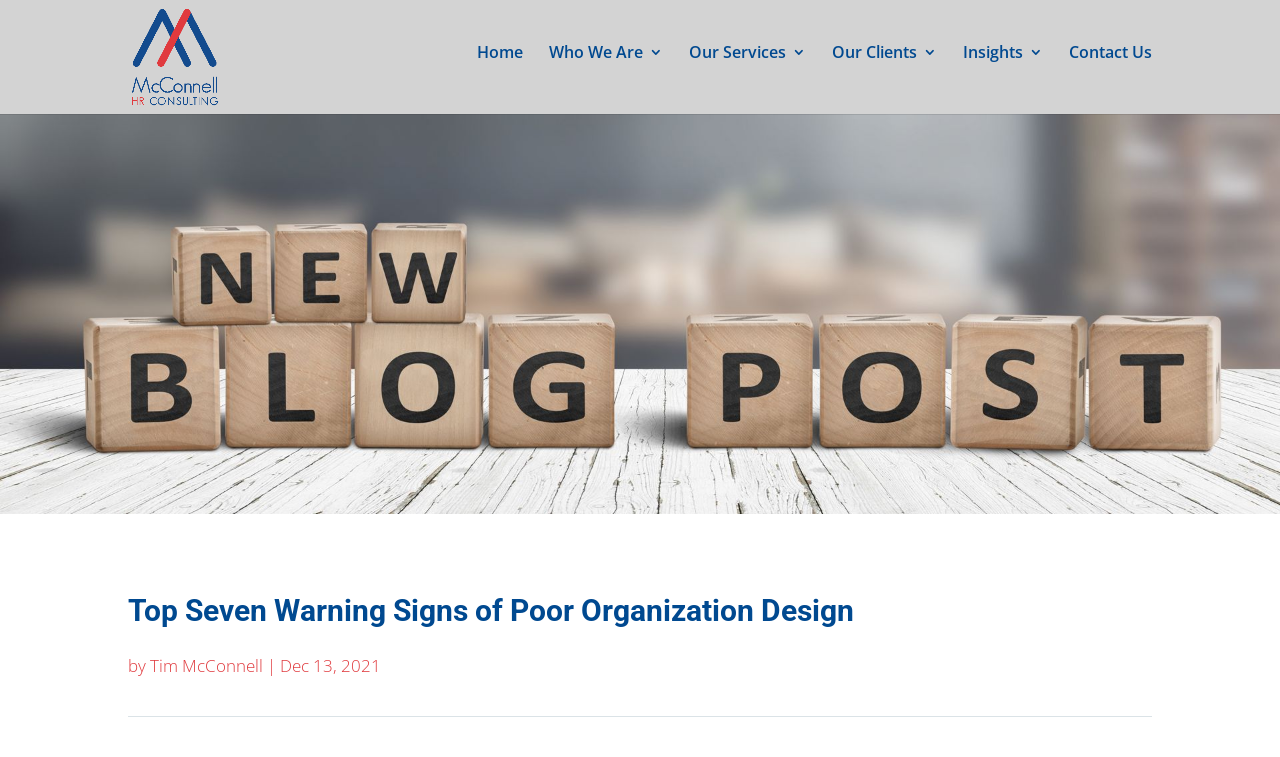

--- FILE ---
content_type: text/css
request_url: https://mcconnellhrc.com/wp-content/plugins/dwd-aio-module-extended-plugin/styles/style.min.css?ver=1.0.0
body_size: 17581
content:
.dwd-perky-bg-wrapper{position:absolute;top:0;left:0;right:0;bottom:0;width:100%;overflow:hidden}.dwd-perky-bg{height:100%;width:100%;background-size:cover;background-position:50%;background-repeat:no-repeat}.dwd-perky-content-inner{width:100%}.et_pb_equal_columns .dwd-aio,.et_pb_equal_columns .dwd-perky-content-wrapper,.et_pb_equal_columns .et_pb_module.et_pb_aio_extended,.et_pb_equal_columns .et_pb_module.et_pb_aio_extended .et_pb_module_inner{height:100%}.et_pb_equal_columns .dwd-aio.dwd-cover-image .dwd-perky-content-wrapper{height:auto}.et_pb_text_align_center .dwd-perky-content-description{margin:0 auto}.dwd-background-text-fix{overflow-x:hidden}.dwd-perky-content-wrapper{display:-ms-flexbox;display:flex;position:relative;word-wrap:break-word;padding:20px;z-index:1}.dwd-cover-image-v-center,.dwd-overlay-v-center,.dwd-perky-text-v-center .dwd-perky-content-wrapper{-ms-flex-align:center;align-items:center}.dwd-cover-image-v-top,.dwd-overlay-v-center-top,.dwd-perky-text-v-top .dwd-perky-content-wrapper{-ms-flex-align:flex-start;align-items:flex-start}.dwd-cover-image-v-bottom,.dwd-overlay-v-center-bottom,.dwd-perky-text-v-bottom .dwd-perky-content-wrapper{-ms-flex-align:flex-end;align-items:flex-end}.dwd-divider{line-height:0;font-size:0}.dwd-fancyline{display:inline-block;margin:20px 0;border-top-style:solid}.fancyline-title{padding-bottom:0}.dwd-fancyline{width:10%;border-top-width:2px}.et_pb_text_align_center .dwd-divider.et_pb_text_align_left,.et_pb_text_align_center .dwd-divider.et_pb_text_align_right{text-align:center}.et_pb_text_align_right .dwd-divider.et_pb_text_align_center,.et_pb_text_align_right .dwd-divider.et_pb_text_align_left{text-align:right}.et_pb_bg_layout_light .dwd-divider>.dwd-fancyline{border-top-color:#333}.et_pb_bg_layout_dark .dwd-divider>.dwd-fancyline{border-top-color:#fff}.dwd-title-break{display:block}.dwd-text-gif{color:transparent!important;-webkit-text-fill-color:transparent;-webkit-background-clip:text;background-clip:text}.dwd-background-text{position:absolute;left:-150px;top:15px;font-size:70px;font-weight:700;text-transform:uppercase;display:inline-block;width:100%;white-space:nowrap;line-height:1;color:#eee;z-index:-1}.dwd-rotator,.morphext>.animated{display:inline-block}.dwd-textillate>.dwd-textillate-wrap{visibility:hidden}.dwd-scrolling-fade,.dwd-scrolling-fade .dwd-background-text,.dwd-scrolling-fade .dwd-divider,.dwd-scrolling-fade .dwd-perky-content-description,.dwd-scrolling-fade .et_pb_button_wrapper,.dwd-scrolling-fade .et_pb_fullwidth_header_subhead,.dwd-scrolling-fade .et_pb_main_blurb_image,.dwd-scrolling-fade .et_pb_module_header{opacity:0}.dwd-title-underline .et_pb_module_header{position:relative;display:inline-block!important;text-decoration:none}.dwd-title-underline-center-out .et_pb_module_header:before{content:"";position:absolute;display:block;width:100%;height:3px;bottom:0;left:0;visibility:hidden;-webkit-transform:scaleX(0);transform:scaleX(0);-webkit-transition:all .2s ease-in-out;-o-transition:all .2s ease-in-out;transition:all .2s ease-in-out;-webkit-transition-duration:.35s;-o-transition-duration:.35s;transition-duration:.35s;background-color:#333}.dwd-title-underline-center-out:focus .et_pb_module_header:before,.dwd-title-underline-center-out:hover .et_pb_module_header:before{visibility:visible;-webkit-transform:scaleX(1);transform:scaleX(1)}.dwd-title-underline-left-right-spread .et_pb_module_header:before{content:"";position:absolute;display:block;height:3px;width:0;bottom:0;left:0;background-color:#333;-webkit-transition:width .2s ease-in-out,background-color .2s ease-in-out;-o-transition:width .2s ease-in-out,background-color .2s ease-in-out;transition:width .2s ease-in-out,background-color .2s ease-in-out;-webkit-transition-duration:.35s;-o-transition-duration:.35s;transition-duration:.35s}.dwd-title-underline-left-right-spread:focus .et_pb_module_header:before,.dwd-title-underline-left-right-spread:hover .et_pb_module_header:before{width:100%}.dwd-title-underline-right-left-spread .et_pb_module_header:before{content:"";display:block;position:absolute;right:0;bottom:0;height:3px;width:0;background-color:#333;-webkit-transition:width .2s ease-in-out,background-color .2s ease-in-out;-o-transition:width .2s ease-in-out,background-color .2s ease-in-out;transition:width .2s ease-in-out,background-color .2s ease-in-out;-webkit-transition-duration:.35s;-o-transition-duration:.35s;transition-duration:.35s}.dwd-title-underline-right-left-spread:focus .et_pb_module_header:before,.dwd-title-underline-right-left-spread:hover .et_pb_module_header:before{width:100%}.dwd-aio .dwd-perky-content-wrapper .et_pb_button_wrapper{margin-top:20px}.dwd-aio .dwd-perky-content-wrapper .et_pb_button_wrapper .et_pb_button{margin-top:0}.dwd-aio .dwd-perky-content-wrapper .et_pb_button_wrapper .et_pb_button_two{margin-left:15px}.dwd-button-two-animation.dwd-btn-hover.hvr-bubble-left:before{left:15px}.et_pb_bg_layout_light .dwd-btn-hover.hvr-bubble-float-top:before,.et_pb_bg_layout_light .dwd-btn-hover.hvr-bubble-top:before{border-bottom-color:hsla(0,0%,100%,0)}.et_pb_bg_layout_light .dwd-btn-hover.hvr-bubble-float-top:hover:before,.et_pb_bg_layout_light .dwd-btn-hover.hvr-bubble-top:hover:before{border-bottom-color:rgba(0,0,0,.05)}.et_pb_bg_layout_dark .dwd-btn-hover.hvr-bubble-float-top:before,.et_pb_bg_layout_dark .dwd-btn-hover.hvr-bubble-top:before{border-bottom-color:hsla(0,0%,100%,.2)}.et_pb_bg_layout_light .dwd-btn-hover.hvr-bubble-bottom:before,.et_pb_bg_layout_light .dwd-btn-hover.hvr-bubble-float-bottom:before{border-top-color:rgba(0,0,0,.05)}.et_pb_bg_layout_dark .dwd-btn-hover.hvr-bubble-bottom:before,.et_pb_bg_layout_dark .dwd-btn-hover.hvr-bubble-float-bottom:before{border-top-color:hsla(0,0%,100%,.2)}.et_pb_bg_layout_light .dwd-btn-hover.hvr-bubble-float-right:before,.et_pb_bg_layout_light .dwd-btn-hover.hvr-bubble-right:before{border-left-color:rgba(0,0,0,.05)}.et_pb_bg_layout_dark .dwd-btn-hover.hvr-bubble-float-right:before,.et_pb_bg_layout_dark .dwd-btn-hover.hvr-bubble-right:before{border-left-color:hsla(0,0%,100%,.2)}.et_pb_bg_layout_light .dwd-btn-hover.hvr-bubble-float-left:before,.et_pb_bg_layout_light .dwd-btn-hover.hvr-bubble-left:before{border-right-color:rgba(0,0,0,.05)}.et_pb_bg_layout_dark .dwd-btn-hover.hvr-bubble-float-left:before,.et_pb_bg_layout_dark .dwd-btn-hover.hvr-bubble-left:before{border-right-color:hsla(0,0%,100%,.2)}.dwd-animation{opacity:0;visibility:hidden}.dwd-animation.animated,.dwd-animation.visible{opacity:1;visibility:visible}.dwd-button-one-animation,.dwd-button-two-animation{display:inline-block}.dwd-revealer-wrapper{overflow:hidden;visibility:hidden}.dwd-revealer-fb-fix.animated,.dwd-revealer-wrapper.animated{-webkit-animation-duration:0s;animation-duration:0s;-webkit-animation-fill-mode:forwards;animation-fill-mode:forwards;visibility:visible}.et-fb .et_pb_aio_extended:hover .dwd-revealer{visibility:hidden;opacity:0}.dwd-revealer-in{opacity:0;-webkit-transform-style:preserve-3d;transform-style:preserve-3d;-webkit-perspective:600px;perspective:600px}.dwd-revealer-in.visible{opacity:1;-webkit-animation-duration:1s;animation-duration:1s;-webkit-animation-delay:.6s;animation-delay:.6s}.dwd-revealer{position:absolute;content:"";left:0;top:0;width:100%;height:100%;background:#000;pointer-events:none;z-index:999}.dwd-revealer.dwd-revealer-left-to-right{-webkit-transform:translateX(-100%);transform:translateX(-100%)}.dwd-revealer.dwd-revealer-left-to-right.visible{-webkit-animation:revInLR 0s 0s,revOutLR 1.5s 0s;animation:revInLR 0s 0s,revOutLR 1.5s 0s;-webkit-animation-fill-mode:both;animation-fill-mode:both}.dwd-revealer.dwd-revealer-right-to-left{-webkit-transform:translateX(100%);transform:translateX(100%)}.dwd-revealer.dwd-revealer-right-to-left.visible{-webkit-animation:revInRL 0s 0s,revOutRL 1.5s 0s;animation:revInRL 0s 0s,revOutRL 1.5s 0s;-webkit-animation-fill-mode:both;animation-fill-mode:both}.dwd-revealer.dwd-revealer-top-to-bottom{-webkit-transform:translateY(-120%);transform:translateY(-120%);height:100%}.dwd-revealer.dwd-revealer-top-to-bottom.visible{-webkit-animation:revInTB 0s 0s,revOutTB 1.5s 0s;animation:revInTB 0s 0s,revOutTB 1.5s 0s;-webkit-animation-fill-mode:both;animation-fill-mode:both}.dwd-revealer.dwd-revealer-bottom-to-top{-webkit-transform:translateY(120%);transform:translateY(120%);height:100%}.dwd-revealer.dwd-revealer-bottom-to-top.visible{-webkit-animation:revInBT 0s 0s,revOutBT 1.5s 0s;animation:revInBT 0s 0s,revOutBT 1.5s 0s;-webkit-animation-fill-mode:both;animation-fill-mode:both}@-webkit-keyframes revInLR{0%{width:0}to{width:100%}}@keyframes revInLR{0%{width:0}to{width:100%}}@-webkit-keyframes revOutLR{0%{-webkit-transform:translateX(-101%);transform:translateX(-101%)}50%{-webkit-transform:translateX(0);transform:translateX(0)}to{-webkit-transform:translateX(101%);transform:translateX(101%)}}@keyframes revOutLR{0%{-webkit-transform:translateX(-101%);transform:translateX(-101%)}50%{-webkit-transform:translateX(0);transform:translateX(0)}to{-webkit-transform:translateX(101%);transform:translateX(101%)}}@-webkit-keyframes revInRL{0%{width:100%}to{width:100%}}@keyframes revInRL{0%{width:100%}to{width:100%}}@-webkit-keyframes revOutRL{0%{-webkit-transform:translateX(101%);transform:translateX(101%)}50%{-webkit-transform:translateX(0);transform:translateX(0)}to{-webkit-transform:translateX(-101%);transform:translateX(-101%)}}@keyframes revOutRL{0%{-webkit-transform:translateX(101%);transform:translateX(101%)}50%{-webkit-transform:translateX(0);transform:translateX(0)}to{-webkit-transform:translateX(-101%);transform:translateX(-101%)}}@-webkit-keyframes revInTB{0%{height:100%}to{height:100%}}@keyframes revInTB{0%{height:100%}to{height:100%}}@-webkit-keyframes revOutTB{0%{-webkit-transform:translateY(-120%);transform:translateY(-120%)}50%{-webkit-transform:translateY(0);transform:translateY(0)}to{-webkit-transform:translateY(120%);transform:translateY(120%)}}@keyframes revOutTB{0%{-webkit-transform:translateY(-120%);transform:translateY(-120%)}50%{-webkit-transform:translateY(0);transform:translateY(0)}to{-webkit-transform:translateY(120%);transform:translateY(120%)}}@-webkit-keyframes revInBT{0%{height:100%}to{height:100%}}@keyframes revInBT{0%{height:100%}to{height:100%}}@-webkit-keyframes revOutBT{0%{-webkit-transform:translateY(120%);transform:translateY(120%)}50%{-webkit-transform:translateY(0);transform:translateY(0)}to{-webkit-transform:translateY(-120%);transform:translateY(-120%)}}@keyframes revOutBT{0%{-webkit-transform:translateY(120%);transform:translateY(120%)}50%{-webkit-transform:translateY(0);transform:translateY(0)}to{-webkit-transform:translateY(-120%);transform:translateY(-120%)}}.dwd-cover-featured-image-wrapper{height:150px;position:relative;display:-ms-flexbox;display:flex;width:100%;overflow:hidden;z-index:1;padding:15px;border-style:solid}.dwd-cover-featured-image{-webkit-backface-visibility:hidden;-moz-backface-visibility:hidden;-webkit-transform:translateZ(0);-moz-transform:translateZ(0)}.dwd-cover-featured-image-bg,.dwd-cover-overlay{position:absolute;top:0;left:0;right:0;bottom:0;-webkit-transition:all .4s;-o-transition:all .4s;transition:all .4s}.dwd-cover-featured-image-bg{background-size:cover;background-repeat:no-repeat;background-position:50%}.dwd-cover-content-on-hover .dwd-cover-image-content,.dwd-cover-overlay-on-hover .dwd-cover-overlay{opacity:0;visibility:hidden}.dwd-cover-content-on-hover:hover .dwd-cover-image-content,.dwd-cover-overlay-on-hover:hover .dwd-cover-overlay{opacity:1;visibility:visible}.dwd-cover-content-on-hover:hover .dwd-cover-image-content{-webkit-transform:translate(0);transform:translate(0)}.dwd-cover-content-animation-fade-in-left .dwd-cover-image-content,.dwd-overlay-animation-fade-out-left:hover .dwd-overlay-wrapper,.dwd-overlay-hover-on.dwd-overlay-hover-fade-in-left .dwd-overlay-gradient-wrapper{-webkit-transform:translate(-15%);transform:translate(-15%)}.dwd-cover-content-animation-fade-in-right .dwd-cover-image-content,.dwd-overlay-animation-fade-out-right:hover .dwd-overlay-wrapper,.dwd-overlay-hover-on.dwd-overlay-hover-fade-in-right .dwd-overlay-gradient-wrapper{-webkit-transform:translate(15%);transform:translate(15%)}.dwd-cover-content-animation-fade-in-top .dwd-cover-image-content,.dwd-overlay-animation-fade-out-top:hover .dwd-overlay-wrapper,.dwd-overlay-hover-on.dwd-overlay-hover-fade-in-top .dwd-overlay-gradient-wrapper{-webkit-transform:translateY(-15%);transform:translateY(-15%)}.dwd-cover-content-animation-fade-in-bottom .dwd-cover-image-content,.dwd-overlay-animation-fade-out-bottom:hover .dwd-overlay-wrapper,.dwd-overlay-hover-on.dwd-overlay-hover-fade-in-bottom .dwd-overlay-gradient-wrapper{-webkit-transform:translateY(15%);transform:translateY(15%)}.dwd-cover-image-content{position:relative;display:-ms-flexbox;display:flex;width:100%}.dwd-cover-image-content-inner{width:100%}.dwd-cover-image-content .dwd-cover-image-title{margin:0;line-height:1em;font-size:14px}.dwd-cover-image-content .dwd-cover-image-description{margin:0;line-height:1em;font-size:13px}.dwd-cover-image-animation-zoom-out .dwd-cover-featured-image-bg{-webkit-transform:scale(1.2);transform:scale(1.2)}.dwd-cover-image-animation-zoom-out:hover .dwd-cover-featured-image-bg{-webkit-transform:scale(1);transform:scale(1)}.et_pb_blurb_position_left .dwd-main-blurb-image,.et_pb_blurb_position_left .et_pb_main_blurb_image,.et_pb_blurb_position_right .dwd-main-blurb-image,.et_pb_blurb_position_right .et_pb_main_blurb_image{display:table-cell;width:32px;line-height:0}.dwd-aio .et_pb_image_wrap{display:block;margin:auto}.et_pb_blurb_position_top.dwd-aio .et_pb_main_blurb_image{display:block}.et_pb_blurb_position_left .dwd-icon-text,.et_pb_blurb_position_left .et-pb-icon,.et_pb_blurb_position_right .dwd-icon-text,.et_pb_blurb_position_right .et-pb-icon{display:table-cell;font-size:32px}.et_pb_blurb_position_left .dwd-perky-content-inner-wrap{padding-left:15px}.et_pb_blurb_position_left .dwd-perky-content-inner-wrap,.et_pb_blurb_position_right .dwd-perky-content-inner-wrap{display:table-cell;vertical-align:top}.dwd-icon-alignment-left{text-align:left}.dwd-icon-alignment-center,.et_pb_text_align_center .dwd-icon-alignment-left{text-align:center}.dwd-icon-alignment-right{text-align:right}.dwd-icon-hover .et_pb_main_blurb_image{-webkit-transform:perspective(1px) translateZ(0);transform:perspective(1px) translateZ(0);-webkit-transition:all .4s ease;-o-transition:all .4s ease;transition:all .4s ease}.dwd-aio .et_pb_main_blurb_image .et_pb_image_wrap img{border:0 solid #333}.dwd-sync-perky-content-animation{z-index:-1}.dwd-cover-image-content,.dwd-perky-content-animation .dwd-perky-bg,.dwd-perky-content-animation .dwd-perky-content-wrapper{-webkit-transition:all .4s ease;-o-transition:all .4s ease;transition:all .4s ease}.dwd-perky-bg-animation .dwd-perky-bg{-webkit-transition:all 1s ease;-o-transition:all 1s ease;transition:all 1s ease}.dwd-cover-image-animation-zoom-in:hover .dwd-cover-featured-image-bg,.dwd-perky-bg-animation-zoom-in:hover .dwd-perky-bg{-webkit-transform:scale(1.2);transform:scale(1.2)}.dwd-cover-image-animation-right-to-left .dwd-cover-featured-image-bg,.dwd-perky-bg-animation-to-left .dwd-perky-bg{-webkit-transform:scale(1.2) translateX(5%);transform:scale(1.2) translateX(5%)}.dwd-cover-image-animation-right-to-left:hover .dwd-cover-featured-image-bg,.dwd-perky-bg-animation-to-left:hover .dwd-perky-bg{-webkit-transform:scale(1.2) translateX(0);transform:scale(1.2) translateX(0)}.dwd-cover-image-animation-left-to-right .dwd-cover-featured-image-bg,.dwd-perky-bg-animation-to-right .dwd-perky-bg{-webkit-transform:scale(1.2) translateX(-5%);transform:scale(1.2) translateX(-5%)}.dwd-cover-image-animation-left-to-right:hover .dwd-cover-featured-image-bg,.dwd-perky-bg-animation-to-right:hover .dwd-perky-bg{-webkit-transform:scale(1.2) translateX(0);transform:scale(1.2) translateX(0)}.dwd-cover-image-animation-bottom-to-top .dwd-cover-featured-image-bg,.dwd-perky-bg-animation-to-top .dwd-perky-bg{-webkit-transform:scale(1.2) translateY(5%);transform:scale(1.2) translateY(5%)}.dwd-cover-image-animation-bottom-to-top:hover .dwd-cover-featured-image-bg,.dwd-perky-bg-animation-to-top:hover .dwd-perky-bg{-webkit-transform:scale(1.2) translateY(0);transform:scale(1.2) translateY(0)}.dwd-cover-image-animation-top-to-bottom .dwd-cover-featured-image-bg,.dwd-perky-bg-animation-to-bottom .dwd-perky-bg{-webkit-transform:scale(1.2) translateY(-5%);transform:scale(1.2) translateY(-5%)}.dwd-cover-image-animation-top-to-bottom:hover .dwd-cover-featured-image-bg,.dwd-perky-bg-animation-to-bottom:hover .dwd-perky-bg{-webkit-transform:scale(1.2) translateY(0);transform:scale(1.2) translateY(0)}.dwd-overlay-wrapper{display:-ms-flexbox;display:flex}.dwd-overlay-gradient-wrapper,.dwd-overlay-wrapper{position:absolute;top:0;left:0;right:0;bottom:0;width:100%;height:100%;-webkit-transition:.4s;-o-transition:.4s;transition:.4s}[class*=" dwd-overlay-hover-fade-"]:hover .dwd-overlay-gradient-wrapper,[class^=dwd-overlay-hover-fade-]:hover .dwd-overlay-gradient-wrapper{-webkit-transform:translate(0);transform:translate(0)}.dwd-overlay-text-content{width:100%;display:block}.dwd-overlay-hover-on .dwd-overlay-gradient-wrapper,.dwd-overlay-hover:hover .dwd-overlay-wrapper{opacity:0;visibility:hidden}.dwd-overlay-hover-on:hover .dwd-overlay-gradient-wrapper{opacity:1;visibility:visible}.dwd-overlay-inner-wrapper{display:inline-block;padding:7px 15px}.dwd-overlay-box_overlay .dwd-overlay-gradient-wrapper:before,.dwd-overlay-box_overlay .dwd-overlay-wrapper:before{display:block;content:"";position:absolute;top:20px;right:20px;bottom:20px;left:20px;z-index:-1}.dwd-cover-image-transition-grayscale:hover .dwd-cover-featured-image-bg,.dwd-perky-bg-hover-transition-img_grayscale_hover:hover .dwd-perky-bg,.dwd-perky-bg-transition-img_grayscale_hover .dwd-perky-bg{-webkit-filter:grayscale(100%);-moz-filter:grayscale(100%);-ms-filter:grayscale(100%);-o-filter:grayscale(100%);filter:grayscale(100%)}.dwd-cover-image-transition-sepia:hover .dwd-cover-featured-image-bg,.dwd-perky-bg-hover-transition-img_sepia_hover:hover .dwd-perky-bg,.dwd-perky-bg-transition-img_sepia_hover .dwd-perky-bg{-webkit-filter:sepia(100%);-moz-filter:sepia(100%);-ms-filter:sepia(100%);-o-filter:sepia(100%);filter:sepia(100%)}.dwd-cover-image-transition-saturate:hover .dwd-cover-featured-image-bg,.dwd-perky-bg-hover-transition-img_saturate_hover:hover .dwd-perky-bg,.dwd-perky-bg-transition-img_saturate_hover .dwd-perky-bg{-webkit-filter:saturate(10);-moz-filter:saturate(10);-ms-filter:saturate(10);-o-filter:saturate(10);filter:saturate(10)}.dwd-cover-image-transition-blur:hover .dwd-cover-featured-image-bg,.dwd-perky-bg-hover-transition-img_blur_hover:hover .dwd-perky-bg,.dwd-perky-bg-transition-img_blur_hover .dwd-perky-bg{-webkit-filter:blur(3px);-moz-filter:blur(3px);-ms-filter:blur(3px);-o-filter:blur(3px);filter:blur(3px)}.dwd-cover-image-transition-contrast:hover .dwd-cover-featured-image-bg,.dwd-perky-bg-hover-transition-img_contrast_hover:hover .dwd-perky-bg,.dwd-perky-bg-transition-img_contrast_hover .dwd-perky-bg{-webkit-filter:contrast(150%);-moz-filter:contrast(150%);-ms-filter:contrast(150%);-o-filter:contrast(150%);filter:contrast(150%)}.dwd-cover-image-transition-invert:hover .dwd-cover-featured-image-bg,.dwd-perky-bg-hover-transition-img_invert_hover:hover .dwd-perky-bg,.dwd-perky-bg-transition-img_invert_hover .dwd-perky-bg{-webkit-filter:invert(100%);-moz-filter:invert(100%);-ms-filter:invert(100%);-o-filter:invert(100%);filter:invert(100%)}.dwd-cover-image-transition-brightness:hover .dwd-cover-featured-image-bg,.dwd-perky-bg-hover-transition-img_brightness_hover:hover .dwd-perky-bg,.dwd-perky-bg-transition-img_brightness_hover:hover .dwd-perky-bg{-webkit-filter:brightness(1.2);-moz-filter:brightness(1.2);-ms-filter:brightness(1.2);-o-filter:brightness(1.2);filter:brightness(1.2)}.dwd-cover-image-transition-hue-rotate:hover .dwd-cover-featured-image-bg,.dwd-perky-bg-hover-transition-img_hue_rotate_hover:hover .dwd-perky-bg,.dwd-perky-bg-transition-img_hue_rotate_hover .dwd-perky-bg{-webkit-filter:hue-rotate(90deg);-moz-filter:hue-rotate(90deg);-ms-filter:hue-rotate(90deg);-o-filter:hue-rotate(90deg);filter:hue-rotate(90deg)}.dwd-perky-bg-transition-img_grayscale_hover:hover .dwd-perky-bg{-webkit-filter:grayscale(0);-moz-filter:grayscale(0);-ms-filter:grayscale(0);-o-filter:grayscale(0);filter:grayscale(0)}.dwd-perky-bg-transition-img_sepia_hover:hover .dwd-perky-bg{-webkit-filter:sepia(0);-moz-filter:sepia(0);-ms-filter:sepia(0);-o-filter:sepia(0);filter:sepia(0)}.dwd-perky-bg-transition-img_saturate_hover:hover .dwd-perky-bg{-webkit-filter:saturate(1);-moz-filter:saturate(1);-ms-filter:saturate(1);-o-filter:saturate(1);filter:saturate(1)}.dwd-perky-bg-transition-img_blur_hover:hover .dwd-perky-bg{-webkit-filter:blur(0);-moz-filter:blur(0);-ms-filter:blur(0);-o-filter:blur(0);filter:blur(0)}.dwd-perky-bg-transition-img_contrast_hover:hover .dwd-perky-bg{-webkit-filter:contrast(100%);-moz-filter:contrast(100%);-ms-filter:contrast(100%);-o-filter:contrast(100%);filter:contrast(100%)}.dwd-perky-bg-transition-img_invert_hover:hover .dwd-perky-bg{-webkit-filter:invert(0);-moz-filter:invert(0);-ms-filter:invert(0);-o-filter:invert(0);filter:invert(0)}.dwd-perky-bg-transition-img_brightness_hover:hover .dwd-perky-bg{-webkit-filter:brightness(1);-moz-filter:brightness(1);-ms-filter:brightness(1);-o-filter:brightness(1);filter:brightness(1)}.dwd-perky-bg-transition-img_hue_rotate_hover:hover .dwd-perky-bg{-webkit-filter:hue-rotate(0deg);-moz-filter:hue-rotate(0deg);-ms-filter:hue-rotate(0deg);-o-filter:hue-rotate(0deg);filter:hue-rotate(0deg)}.dwd-tilt{-webkit-transform-style:preserve-3d;transform-style:preserve-3d;-webkit-transform:perspective(300px);transform:perspective(300px);overflow:visible!important}.dwd-tilt .et_pb_module_inner{transform:translateZ(50px);-ms-transform:translateZ(50px);-moz-transform:translateZ(50px);-webkit-transform:translateZ(50px);-o-transform:translateZ(50px)}.dwd-aio.dwd-border-wrap:before{display:block;content:"";position:absolute;top:20px;right:20px;bottom:20px;left:20px;z-index:1}.dwd-border-wrapper-solid:before{border:2px solid #fff}.dwd-border-wrapper-dotted:before{border:2px dotted #fff}.dwd-border-wrapper-dashed:before{border:2px dashed #fff}.dwd-border-wrapper-double:before{border:10px double #fff}.dwd-border-wrapper-hover:before{-webkit-transition:all .4s ease-in-out;-o-transition:all .4s ease-in-out;transition:all .4s ease-in-out}.dwd-border-wrapper-hover.dwd-border-wrapper-hover-zoom-in:before{opacity:0;-webkit-transform:scale(1.2);transform:scale(1.2)}.dwd-border-wrapper-hover.dwd-border-wrapper-hover-zoom-in:hover:before{-webkit-transform:scale(1);transform:scale(1);opacity:1}.dwd-border-wrapper-hover.dwd-border-wrapper-hover-zoom-out:before{opacity:0;-webkit-transform:scale(0);transform:scale(0)}.dwd-border-wrapper-hover.dwd-border-wrapper-hover-zoom-out:hover:before{-webkit-transform:scale(1);transform:scale(1);opacity:1}.dwd-hover-push,.dwd-hover-push:hover{-webkit-transition:all .4s ease;-o-transition:all .4s ease;transition:all .4s ease}.dwd-hover-push:hover{-webkit-transform:translateY(-5px);transform:translateY(-5px)}.mfp-iframe-scaler.dwd-popup-video .mfp-close,.mfp-iframe-scaler.dwd-popup-video .mfp-close:active{top:-60px}a.dwd-whole-link-window{height:100%;width:100%;display:block}a.dwd-whole-link{position:absolute;width:100%;height:100%;top:0;left:0;text-decoration:none;z-index:-1;background-color:#fff;opacity:0;filter:alpha(opacity=0)}.et_pb_bg_layout_dark a.dwd-whole-link-window{color:#fff}.et_pb_bg_layout_light a.dwd-whole-link-window{color:#333}@media (max-width:767px){.dwd-aio .dwd-mobile-fullwidth .dwd-button-one-animation,.dwd-aio .dwd-mobile-fullwidth .dwd-button-two-animation,.dwd-aio .dwd-mobile-fullwidth .et_pb_more_button{display:block;width:100%;margin-left:0}.dwd-aio .dwd-perky-content-wrapper .et_pb_button_wrapper.dwd-mobile-fullwidth .et_pb_button_two{width:100%;margin-left:0}}/*!
 * animate.css -http://daneden.me/animate
 * Version - 3.6.0
 * Licensed under the MIT license - http://opensource.org/licenses/MIT
 *
 * Copyright (c) 2018 Daniel Eden
 */.animated{-webkit-animation-duration:1s;animation-duration:1s;-webkit-animation-fill-mode:both;animation-fill-mode:both}.animated.infinite{-webkit-animation-iteration-count:infinite;animation-iteration-count:infinite}@-webkit-keyframes bounce{0%,20%,53%,80%,to{-webkit-animation-timing-function:cubic-bezier(.215,.61,.355,1);animation-timing-function:cubic-bezier(.215,.61,.355,1);-webkit-transform:translateZ(0);transform:translateZ(0)}40%,43%{-webkit-animation-timing-function:cubic-bezier(.755,.05,.855,.06);animation-timing-function:cubic-bezier(.755,.05,.855,.06);-webkit-transform:translate3d(0,-30px,0);transform:translate3d(0,-30px,0)}70%{-webkit-animation-timing-function:cubic-bezier(.755,.05,.855,.06);animation-timing-function:cubic-bezier(.755,.05,.855,.06);-webkit-transform:translate3d(0,-15px,0);transform:translate3d(0,-15px,0)}90%{-webkit-transform:translate3d(0,-4px,0);transform:translate3d(0,-4px,0)}}@keyframes bounce{0%,20%,53%,80%,to{-webkit-animation-timing-function:cubic-bezier(.215,.61,.355,1);animation-timing-function:cubic-bezier(.215,.61,.355,1);-webkit-transform:translateZ(0);transform:translateZ(0)}40%,43%{-webkit-animation-timing-function:cubic-bezier(.755,.05,.855,.06);animation-timing-function:cubic-bezier(.755,.05,.855,.06);-webkit-transform:translate3d(0,-30px,0);transform:translate3d(0,-30px,0)}70%{-webkit-animation-timing-function:cubic-bezier(.755,.05,.855,.06);animation-timing-function:cubic-bezier(.755,.05,.855,.06);-webkit-transform:translate3d(0,-15px,0);transform:translate3d(0,-15px,0)}90%{-webkit-transform:translate3d(0,-4px,0);transform:translate3d(0,-4px,0)}}.bounce{-webkit-animation-name:bounce;animation-name:bounce;-webkit-transform-origin:center bottom;transform-origin:center bottom}@-webkit-keyframes flash{0%,50%,to{opacity:1}25%,75%{opacity:0}}@keyframes flash{0%,50%,to{opacity:1}25%,75%{opacity:0}}.flash{-webkit-animation-name:flash;animation-name:flash}@-webkit-keyframes pulse{0%{-webkit-transform:scaleX(1);transform:scaleX(1)}50%{-webkit-transform:scale3d(1.05,1.05,1.05);transform:scale3d(1.05,1.05,1.05)}to{-webkit-transform:scaleX(1);transform:scaleX(1)}}@keyframes pulse{0%{-webkit-transform:scaleX(1);transform:scaleX(1)}50%{-webkit-transform:scale3d(1.05,1.05,1.05);transform:scale3d(1.05,1.05,1.05)}to{-webkit-transform:scaleX(1);transform:scaleX(1)}}.pulse{-webkit-animation-name:pulse;animation-name:pulse}@-webkit-keyframes rubberBand{0%{-webkit-transform:scaleX(1);transform:scaleX(1)}30%{-webkit-transform:scale3d(1.25,.75,1);transform:scale3d(1.25,.75,1)}40%{-webkit-transform:scale3d(.75,1.25,1);transform:scale3d(.75,1.25,1)}50%{-webkit-transform:scale3d(1.15,.85,1);transform:scale3d(1.15,.85,1)}65%{-webkit-transform:scale3d(.95,1.05,1);transform:scale3d(.95,1.05,1)}75%{-webkit-transform:scale3d(1.05,.95,1);transform:scale3d(1.05,.95,1)}to{-webkit-transform:scaleX(1);transform:scaleX(1)}}@keyframes rubberBand{0%{-webkit-transform:scaleX(1);transform:scaleX(1)}30%{-webkit-transform:scale3d(1.25,.75,1);transform:scale3d(1.25,.75,1)}40%{-webkit-transform:scale3d(.75,1.25,1);transform:scale3d(.75,1.25,1)}50%{-webkit-transform:scale3d(1.15,.85,1);transform:scale3d(1.15,.85,1)}65%{-webkit-transform:scale3d(.95,1.05,1);transform:scale3d(.95,1.05,1)}75%{-webkit-transform:scale3d(1.05,.95,1);transform:scale3d(1.05,.95,1)}to{-webkit-transform:scaleX(1);transform:scaleX(1)}}.rubberBand{-webkit-animation-name:rubberBand;animation-name:rubberBand}@-webkit-keyframes shake{0%,to{-webkit-transform:translateZ(0);transform:translateZ(0)}10%,30%,50%,70%,90%{-webkit-transform:translate3d(-10px,0,0);transform:translate3d(-10px,0,0)}20%,40%,60%,80%{-webkit-transform:translate3d(10px,0,0);transform:translate3d(10px,0,0)}}@keyframes shake{0%,to{-webkit-transform:translateZ(0);transform:translateZ(0)}10%,30%,50%,70%,90%{-webkit-transform:translate3d(-10px,0,0);transform:translate3d(-10px,0,0)}20%,40%,60%,80%{-webkit-transform:translate3d(10px,0,0);transform:translate3d(10px,0,0)}}.shake{-webkit-animation-name:shake;animation-name:shake}@-webkit-keyframes headShake{0%{-webkit-transform:translateX(0);transform:translateX(0)}6.5%{-webkit-transform:translateX(-6px) rotateY(-9deg);transform:translateX(-6px) rotateY(-9deg)}18.5%{-webkit-transform:translateX(5px) rotateY(7deg);transform:translateX(5px) rotateY(7deg)}31.5%{-webkit-transform:translateX(-3px) rotateY(-5deg);transform:translateX(-3px) rotateY(-5deg)}43.5%{-webkit-transform:translateX(2px) rotateY(3deg);transform:translateX(2px) rotateY(3deg)}50%{-webkit-transform:translateX(0);transform:translateX(0)}}@keyframes headShake{0%{-webkit-transform:translateX(0);transform:translateX(0)}6.5%{-webkit-transform:translateX(-6px) rotateY(-9deg);transform:translateX(-6px) rotateY(-9deg)}18.5%{-webkit-transform:translateX(5px) rotateY(7deg);transform:translateX(5px) rotateY(7deg)}31.5%{-webkit-transform:translateX(-3px) rotateY(-5deg);transform:translateX(-3px) rotateY(-5deg)}43.5%{-webkit-transform:translateX(2px) rotateY(3deg);transform:translateX(2px) rotateY(3deg)}50%{-webkit-transform:translateX(0);transform:translateX(0)}}.headShake{-webkit-animation-timing-function:ease-in-out;animation-timing-function:ease-in-out;-webkit-animation-name:headShake;animation-name:headShake}@-webkit-keyframes swing{20%{-webkit-transform:rotate(15deg);transform:rotate(15deg)}40%{-webkit-transform:rotate(-10deg);transform:rotate(-10deg)}60%{-webkit-transform:rotate(5deg);transform:rotate(5deg)}80%{-webkit-transform:rotate(-5deg);transform:rotate(-5deg)}to{-webkit-transform:rotate(0deg);transform:rotate(0deg)}}@keyframes swing{20%{-webkit-transform:rotate(15deg);transform:rotate(15deg)}40%{-webkit-transform:rotate(-10deg);transform:rotate(-10deg)}60%{-webkit-transform:rotate(5deg);transform:rotate(5deg)}80%{-webkit-transform:rotate(-5deg);transform:rotate(-5deg)}to{-webkit-transform:rotate(0deg);transform:rotate(0deg)}}.swing{-webkit-transform-origin:top center;transform-origin:top center;-webkit-animation-name:swing;animation-name:swing}@-webkit-keyframes tada{0%{-webkit-transform:scaleX(1);transform:scaleX(1)}10%,20%{-webkit-transform:scale3d(.9,.9,.9) rotate(-3deg);transform:scale3d(.9,.9,.9) rotate(-3deg)}30%,50%,70%,90%{-webkit-transform:scale3d(1.1,1.1,1.1) rotate(3deg);transform:scale3d(1.1,1.1,1.1) rotate(3deg)}40%,60%,80%{-webkit-transform:scale3d(1.1,1.1,1.1) rotate(-3deg);transform:scale3d(1.1,1.1,1.1) rotate(-3deg)}to{-webkit-transform:scaleX(1);transform:scaleX(1)}}@keyframes tada{0%{-webkit-transform:scaleX(1);transform:scaleX(1)}10%,20%{-webkit-transform:scale3d(.9,.9,.9) rotate(-3deg);transform:scale3d(.9,.9,.9) rotate(-3deg)}30%,50%,70%,90%{-webkit-transform:scale3d(1.1,1.1,1.1) rotate(3deg);transform:scale3d(1.1,1.1,1.1) rotate(3deg)}40%,60%,80%{-webkit-transform:scale3d(1.1,1.1,1.1) rotate(-3deg);transform:scale3d(1.1,1.1,1.1) rotate(-3deg)}to{-webkit-transform:scaleX(1);transform:scaleX(1)}}.tada{-webkit-animation-name:tada;animation-name:tada}@-webkit-keyframes wobble{0%{-webkit-transform:translateZ(0);transform:translateZ(0)}15%{-webkit-transform:translate3d(-25%,0,0) rotate(-5deg);transform:translate3d(-25%,0,0) rotate(-5deg)}30%{-webkit-transform:translate3d(20%,0,0) rotate(3deg);transform:translate3d(20%,0,0) rotate(3deg)}45%{-webkit-transform:translate3d(-15%,0,0) rotate(-3deg);transform:translate3d(-15%,0,0) rotate(-3deg)}60%{-webkit-transform:translate3d(10%,0,0) rotate(2deg);transform:translate3d(10%,0,0) rotate(2deg)}75%{-webkit-transform:translate3d(-5%,0,0) rotate(-1deg);transform:translate3d(-5%,0,0) rotate(-1deg)}to{-webkit-transform:translateZ(0);transform:translateZ(0)}}@keyframes wobble{0%{-webkit-transform:translateZ(0);transform:translateZ(0)}15%{-webkit-transform:translate3d(-25%,0,0) rotate(-5deg);transform:translate3d(-25%,0,0) rotate(-5deg)}30%{-webkit-transform:translate3d(20%,0,0) rotate(3deg);transform:translate3d(20%,0,0) rotate(3deg)}45%{-webkit-transform:translate3d(-15%,0,0) rotate(-3deg);transform:translate3d(-15%,0,0) rotate(-3deg)}60%{-webkit-transform:translate3d(10%,0,0) rotate(2deg);transform:translate3d(10%,0,0) rotate(2deg)}75%{-webkit-transform:translate3d(-5%,0,0) rotate(-1deg);transform:translate3d(-5%,0,0) rotate(-1deg)}to{-webkit-transform:translateZ(0);transform:translateZ(0)}}.wobble{-webkit-animation-name:wobble;animation-name:wobble}@-webkit-keyframes jello{0%,11.1%,to{-webkit-transform:translateZ(0);transform:translateZ(0)}22.2%{-webkit-transform:skewX(-12.5deg) skewY(-12.5deg);transform:skewX(-12.5deg) skewY(-12.5deg)}33.3%{-webkit-transform:skewX(6.25deg) skewY(6.25deg);transform:skewX(6.25deg) skewY(6.25deg)}44.4%{-webkit-transform:skewX(-3.125deg) skewY(-3.125deg);transform:skewX(-3.125deg) skewY(-3.125deg)}55.5%{-webkit-transform:skewX(1.5625deg) skewY(1.5625deg);transform:skewX(1.5625deg) skewY(1.5625deg)}66.6%{-webkit-transform:skewX(-.78125deg) skewY(-.78125deg);transform:skewX(-.78125deg) skewY(-.78125deg)}77.7%{-webkit-transform:skewX(.390625deg) skewY(.390625deg);transform:skewX(.390625deg) skewY(.390625deg)}88.8%{-webkit-transform:skewX(-.1953125deg) skewY(-.1953125deg);transform:skewX(-.1953125deg) skewY(-.1953125deg)}}@keyframes jello{0%,11.1%,to{-webkit-transform:translateZ(0);transform:translateZ(0)}22.2%{-webkit-transform:skewX(-12.5deg) skewY(-12.5deg);transform:skewX(-12.5deg) skewY(-12.5deg)}33.3%{-webkit-transform:skewX(6.25deg) skewY(6.25deg);transform:skewX(6.25deg) skewY(6.25deg)}44.4%{-webkit-transform:skewX(-3.125deg) skewY(-3.125deg);transform:skewX(-3.125deg) skewY(-3.125deg)}55.5%{-webkit-transform:skewX(1.5625deg) skewY(1.5625deg);transform:skewX(1.5625deg) skewY(1.5625deg)}66.6%{-webkit-transform:skewX(-.78125deg) skewY(-.78125deg);transform:skewX(-.78125deg) skewY(-.78125deg)}77.7%{-webkit-transform:skewX(.390625deg) skewY(.390625deg);transform:skewX(.390625deg) skewY(.390625deg)}88.8%{-webkit-transform:skewX(-.1953125deg) skewY(-.1953125deg);transform:skewX(-.1953125deg) skewY(-.1953125deg)}}.jello{-webkit-animation-name:jello;animation-name:jello;-webkit-transform-origin:center;transform-origin:center}@-webkit-keyframes bounceIn{0%,20%,40%,60%,80%,to{-webkit-animation-timing-function:cubic-bezier(.215,.61,.355,1);animation-timing-function:cubic-bezier(.215,.61,.355,1)}0%{opacity:0;-webkit-transform:scale3d(.3,.3,.3);transform:scale3d(.3,.3,.3)}20%{-webkit-transform:scale3d(1.1,1.1,1.1);transform:scale3d(1.1,1.1,1.1)}40%{-webkit-transform:scale3d(.9,.9,.9);transform:scale3d(.9,.9,.9)}60%{opacity:1;-webkit-transform:scale3d(1.03,1.03,1.03);transform:scale3d(1.03,1.03,1.03)}80%{-webkit-transform:scale3d(.97,.97,.97);transform:scale3d(.97,.97,.97)}to{opacity:1;-webkit-transform:scaleX(1);transform:scaleX(1)}}@keyframes bounceIn{0%,20%,40%,60%,80%,to{-webkit-animation-timing-function:cubic-bezier(.215,.61,.355,1);animation-timing-function:cubic-bezier(.215,.61,.355,1)}0%{opacity:0;-webkit-transform:scale3d(.3,.3,.3);transform:scale3d(.3,.3,.3)}20%{-webkit-transform:scale3d(1.1,1.1,1.1);transform:scale3d(1.1,1.1,1.1)}40%{-webkit-transform:scale3d(.9,.9,.9);transform:scale3d(.9,.9,.9)}60%{opacity:1;-webkit-transform:scale3d(1.03,1.03,1.03);transform:scale3d(1.03,1.03,1.03)}80%{-webkit-transform:scale3d(.97,.97,.97);transform:scale3d(.97,.97,.97)}to{opacity:1;-webkit-transform:scaleX(1);transform:scaleX(1)}}.bounceIn{-webkit-animation-duration:.75s;animation-duration:.75s;-webkit-animation-name:bounceIn;animation-name:bounceIn}@-webkit-keyframes bounceInDown{0%,60%,75%,90%,to{-webkit-animation-timing-function:cubic-bezier(.215,.61,.355,1);animation-timing-function:cubic-bezier(.215,.61,.355,1)}0%{opacity:0;-webkit-transform:translate3d(0,-3000px,0);transform:translate3d(0,-3000px,0)}60%{opacity:1;-webkit-transform:translate3d(0,25px,0);transform:translate3d(0,25px,0)}75%{-webkit-transform:translate3d(0,-10px,0);transform:translate3d(0,-10px,0)}90%{-webkit-transform:translate3d(0,5px,0);transform:translate3d(0,5px,0)}to{-webkit-transform:translateZ(0);transform:translateZ(0)}}@keyframes bounceInDown{0%,60%,75%,90%,to{-webkit-animation-timing-function:cubic-bezier(.215,.61,.355,1);animation-timing-function:cubic-bezier(.215,.61,.355,1)}0%{opacity:0;-webkit-transform:translate3d(0,-3000px,0);transform:translate3d(0,-3000px,0)}60%{opacity:1;-webkit-transform:translate3d(0,25px,0);transform:translate3d(0,25px,0)}75%{-webkit-transform:translate3d(0,-10px,0);transform:translate3d(0,-10px,0)}90%{-webkit-transform:translate3d(0,5px,0);transform:translate3d(0,5px,0)}to{-webkit-transform:translateZ(0);transform:translateZ(0)}}.bounceInDown{-webkit-animation-name:bounceInDown;animation-name:bounceInDown}@-webkit-keyframes bounceInLeft{0%,60%,75%,90%,to{-webkit-animation-timing-function:cubic-bezier(.215,.61,.355,1);animation-timing-function:cubic-bezier(.215,.61,.355,1)}0%{opacity:0;-webkit-transform:translate3d(-3000px,0,0);transform:translate3d(-3000px,0,0)}60%{opacity:1;-webkit-transform:translate3d(25px,0,0);transform:translate3d(25px,0,0)}75%{-webkit-transform:translate3d(-10px,0,0);transform:translate3d(-10px,0,0)}90%{-webkit-transform:translate3d(5px,0,0);transform:translate3d(5px,0,0)}to{-webkit-transform:translateZ(0);transform:translateZ(0)}}@keyframes bounceInLeft{0%,60%,75%,90%,to{-webkit-animation-timing-function:cubic-bezier(.215,.61,.355,1);animation-timing-function:cubic-bezier(.215,.61,.355,1)}0%{opacity:0;-webkit-transform:translate3d(-3000px,0,0);transform:translate3d(-3000px,0,0)}60%{opacity:1;-webkit-transform:translate3d(25px,0,0);transform:translate3d(25px,0,0)}75%{-webkit-transform:translate3d(-10px,0,0);transform:translate3d(-10px,0,0)}90%{-webkit-transform:translate3d(5px,0,0);transform:translate3d(5px,0,0)}to{-webkit-transform:translateZ(0);transform:translateZ(0)}}.bounceInLeft{-webkit-animation-name:bounceInLeft;animation-name:bounceInLeft}@-webkit-keyframes bounceInRight{0%,60%,75%,90%,to{-webkit-animation-timing-function:cubic-bezier(.215,.61,.355,1);animation-timing-function:cubic-bezier(.215,.61,.355,1)}0%{opacity:0;-webkit-transform:translate3d(3000px,0,0);transform:translate3d(3000px,0,0)}60%{opacity:1;-webkit-transform:translate3d(-25px,0,0);transform:translate3d(-25px,0,0)}75%{-webkit-transform:translate3d(10px,0,0);transform:translate3d(10px,0,0)}90%{-webkit-transform:translate3d(-5px,0,0);transform:translate3d(-5px,0,0)}to{-webkit-transform:translateZ(0);transform:translateZ(0)}}@keyframes bounceInRight{0%,60%,75%,90%,to{-webkit-animation-timing-function:cubic-bezier(.215,.61,.355,1);animation-timing-function:cubic-bezier(.215,.61,.355,1)}0%{opacity:0;-webkit-transform:translate3d(3000px,0,0);transform:translate3d(3000px,0,0)}60%{opacity:1;-webkit-transform:translate3d(-25px,0,0);transform:translate3d(-25px,0,0)}75%{-webkit-transform:translate3d(10px,0,0);transform:translate3d(10px,0,0)}90%{-webkit-transform:translate3d(-5px,0,0);transform:translate3d(-5px,0,0)}to{-webkit-transform:translateZ(0);transform:translateZ(0)}}.bounceInRight{-webkit-animation-name:bounceInRight;animation-name:bounceInRight}@-webkit-keyframes bounceInUp{0%,60%,75%,90%,to{-webkit-animation-timing-function:cubic-bezier(.215,.61,.355,1);animation-timing-function:cubic-bezier(.215,.61,.355,1)}0%{opacity:0;-webkit-transform:translate3d(0,3000px,0);transform:translate3d(0,3000px,0)}60%{opacity:1;-webkit-transform:translate3d(0,-20px,0);transform:translate3d(0,-20px,0)}75%{-webkit-transform:translate3d(0,10px,0);transform:translate3d(0,10px,0)}90%{-webkit-transform:translate3d(0,-5px,0);transform:translate3d(0,-5px,0)}to{-webkit-transform:translateZ(0);transform:translateZ(0)}}@keyframes bounceInUp{0%,60%,75%,90%,to{-webkit-animation-timing-function:cubic-bezier(.215,.61,.355,1);animation-timing-function:cubic-bezier(.215,.61,.355,1)}0%{opacity:0;-webkit-transform:translate3d(0,3000px,0);transform:translate3d(0,3000px,0)}60%{opacity:1;-webkit-transform:translate3d(0,-20px,0);transform:translate3d(0,-20px,0)}75%{-webkit-transform:translate3d(0,10px,0);transform:translate3d(0,10px,0)}90%{-webkit-transform:translate3d(0,-5px,0);transform:translate3d(0,-5px,0)}to{-webkit-transform:translateZ(0);transform:translateZ(0)}}.bounceInUp{-webkit-animation-name:bounceInUp;animation-name:bounceInUp}@-webkit-keyframes bounceOut{20%{-webkit-transform:scale3d(.9,.9,.9);transform:scale3d(.9,.9,.9)}50%,55%{opacity:1;-webkit-transform:scale3d(1.1,1.1,1.1);transform:scale3d(1.1,1.1,1.1)}to{opacity:0;-webkit-transform:scale3d(.3,.3,.3);transform:scale3d(.3,.3,.3)}}@keyframes bounceOut{20%{-webkit-transform:scale3d(.9,.9,.9);transform:scale3d(.9,.9,.9)}50%,55%{opacity:1;-webkit-transform:scale3d(1.1,1.1,1.1);transform:scale3d(1.1,1.1,1.1)}to{opacity:0;-webkit-transform:scale3d(.3,.3,.3);transform:scale3d(.3,.3,.3)}}.bounceOut{-webkit-animation-duration:.75s;animation-duration:.75s;-webkit-animation-name:bounceOut;animation-name:bounceOut}@-webkit-keyframes bounceOutDown{20%{-webkit-transform:translate3d(0,10px,0);transform:translate3d(0,10px,0)}40%,45%{opacity:1;-webkit-transform:translate3d(0,-20px,0);transform:translate3d(0,-20px,0)}to{opacity:0;-webkit-transform:translate3d(0,2000px,0);transform:translate3d(0,2000px,0)}}@keyframes bounceOutDown{20%{-webkit-transform:translate3d(0,10px,0);transform:translate3d(0,10px,0)}40%,45%{opacity:1;-webkit-transform:translate3d(0,-20px,0);transform:translate3d(0,-20px,0)}to{opacity:0;-webkit-transform:translate3d(0,2000px,0);transform:translate3d(0,2000px,0)}}.bounceOutDown{-webkit-animation-name:bounceOutDown;animation-name:bounceOutDown}@-webkit-keyframes bounceOutLeft{20%{opacity:1;-webkit-transform:translate3d(20px,0,0);transform:translate3d(20px,0,0)}to{opacity:0;-webkit-transform:translate3d(-2000px,0,0);transform:translate3d(-2000px,0,0)}}@keyframes bounceOutLeft{20%{opacity:1;-webkit-transform:translate3d(20px,0,0);transform:translate3d(20px,0,0)}to{opacity:0;-webkit-transform:translate3d(-2000px,0,0);transform:translate3d(-2000px,0,0)}}.bounceOutLeft{-webkit-animation-name:bounceOutLeft;animation-name:bounceOutLeft}@-webkit-keyframes bounceOutRight{20%{opacity:1;-webkit-transform:translate3d(-20px,0,0);transform:translate3d(-20px,0,0)}to{opacity:0;-webkit-transform:translate3d(2000px,0,0);transform:translate3d(2000px,0,0)}}@keyframes bounceOutRight{20%{opacity:1;-webkit-transform:translate3d(-20px,0,0);transform:translate3d(-20px,0,0)}to{opacity:0;-webkit-transform:translate3d(2000px,0,0);transform:translate3d(2000px,0,0)}}.bounceOutRight{-webkit-animation-name:bounceOutRight;animation-name:bounceOutRight}@-webkit-keyframes bounceOutUp{20%{-webkit-transform:translate3d(0,-10px,0);transform:translate3d(0,-10px,0)}40%,45%{opacity:1;-webkit-transform:translate3d(0,20px,0);transform:translate3d(0,20px,0)}to{opacity:0;-webkit-transform:translate3d(0,-2000px,0);transform:translate3d(0,-2000px,0)}}@keyframes bounceOutUp{20%{-webkit-transform:translate3d(0,-10px,0);transform:translate3d(0,-10px,0)}40%,45%{opacity:1;-webkit-transform:translate3d(0,20px,0);transform:translate3d(0,20px,0)}to{opacity:0;-webkit-transform:translate3d(0,-2000px,0);transform:translate3d(0,-2000px,0)}}.bounceOutUp{-webkit-animation-name:bounceOutUp;animation-name:bounceOutUp}@-webkit-keyframes fadeIn{0%{opacity:0}to{opacity:1}}@keyframes fadeIn{0%{opacity:0}to{opacity:1}}.fadeIn{-webkit-animation-name:fadeIn;animation-name:fadeIn}@-webkit-keyframes fadeInDown{0%{opacity:0;-webkit-transform:translate3d(0,-100%,0);transform:translate3d(0,-100%,0)}to{opacity:1;-webkit-transform:translateZ(0);transform:translateZ(0)}}@keyframes fadeInDown{0%{opacity:0;-webkit-transform:translate3d(0,-100%,0);transform:translate3d(0,-100%,0)}to{opacity:1;-webkit-transform:translateZ(0);transform:translateZ(0)}}.fadeInDown{-webkit-animation-name:fadeInDown;animation-name:fadeInDown}@-webkit-keyframes fadeInDownBig{0%{opacity:0;-webkit-transform:translate3d(0,-2000px,0);transform:translate3d(0,-2000px,0)}to{opacity:1;-webkit-transform:translateZ(0);transform:translateZ(0)}}@keyframes fadeInDownBig{0%{opacity:0;-webkit-transform:translate3d(0,-2000px,0);transform:translate3d(0,-2000px,0)}to{opacity:1;-webkit-transform:translateZ(0);transform:translateZ(0)}}.fadeInDownBig{-webkit-animation-name:fadeInDownBig;animation-name:fadeInDownBig}@-webkit-keyframes fadeInLeft{0%{opacity:0;-webkit-transform:translate3d(-100%,0,0);transform:translate3d(-100%,0,0)}to{opacity:1;-webkit-transform:translateZ(0);transform:translateZ(0)}}@keyframes fadeInLeft{0%{opacity:0;-webkit-transform:translate3d(-100%,0,0);transform:translate3d(-100%,0,0)}to{opacity:1;-webkit-transform:translateZ(0);transform:translateZ(0)}}.fadeInLeft{-webkit-animation-name:fadeInLeft;animation-name:fadeInLeft}@-webkit-keyframes fadeInLeftBig{0%{opacity:0;-webkit-transform:translate3d(-2000px,0,0);transform:translate3d(-2000px,0,0)}to{opacity:1;-webkit-transform:translateZ(0);transform:translateZ(0)}}@keyframes fadeInLeftBig{0%{opacity:0;-webkit-transform:translate3d(-2000px,0,0);transform:translate3d(-2000px,0,0)}to{opacity:1;-webkit-transform:translateZ(0);transform:translateZ(0)}}.fadeInLeftBig{-webkit-animation-name:fadeInLeftBig;animation-name:fadeInLeftBig}@-webkit-keyframes fadeInRight{0%{opacity:0;-webkit-transform:translate3d(100%,0,0);transform:translate3d(100%,0,0)}to{opacity:1;-webkit-transform:translateZ(0);transform:translateZ(0)}}@keyframes fadeInRight{0%{opacity:0;-webkit-transform:translate3d(100%,0,0);transform:translate3d(100%,0,0)}to{opacity:1;-webkit-transform:translateZ(0);transform:translateZ(0)}}.fadeInRight{-webkit-animation-name:fadeInRight;animation-name:fadeInRight}@-webkit-keyframes fadeInRightBig{0%{opacity:0;-webkit-transform:translate3d(2000px,0,0);transform:translate3d(2000px,0,0)}to{opacity:1;-webkit-transform:translateZ(0);transform:translateZ(0)}}@keyframes fadeInRightBig{0%{opacity:0;-webkit-transform:translate3d(2000px,0,0);transform:translate3d(2000px,0,0)}to{opacity:1;-webkit-transform:translateZ(0);transform:translateZ(0)}}.fadeInRightBig{-webkit-animation-name:fadeInRightBig;animation-name:fadeInRightBig}@-webkit-keyframes fadeInUp{0%{opacity:0;-webkit-transform:translate3d(0,100%,0);transform:translate3d(0,100%,0)}to{opacity:1;-webkit-transform:translateZ(0);transform:translateZ(0)}}@keyframes fadeInUp{0%{opacity:0;-webkit-transform:translate3d(0,100%,0);transform:translate3d(0,100%,0)}to{opacity:1;-webkit-transform:translateZ(0);transform:translateZ(0)}}.fadeInUp{-webkit-animation-name:fadeInUp;animation-name:fadeInUp}@-webkit-keyframes fadeInUpBig{0%{opacity:0;-webkit-transform:translate3d(0,2000px,0);transform:translate3d(0,2000px,0)}to{opacity:1;-webkit-transform:translateZ(0);transform:translateZ(0)}}@keyframes fadeInUpBig{0%{opacity:0;-webkit-transform:translate3d(0,2000px,0);transform:translate3d(0,2000px,0)}to{opacity:1;-webkit-transform:translateZ(0);transform:translateZ(0)}}.fadeInUpBig{-webkit-animation-name:fadeInUpBig;animation-name:fadeInUpBig}@-webkit-keyframes fadeOut{0%{opacity:1}to{opacity:0}}@keyframes fadeOut{0%{opacity:1}to{opacity:0}}.fadeOut{-webkit-animation-name:fadeOut;animation-name:fadeOut}@-webkit-keyframes fadeOutDown{0%{opacity:1}to{opacity:0;-webkit-transform:translate3d(0,100%,0);transform:translate3d(0,100%,0)}}@keyframes fadeOutDown{0%{opacity:1}to{opacity:0;-webkit-transform:translate3d(0,100%,0);transform:translate3d(0,100%,0)}}.fadeOutDown{-webkit-animation-name:fadeOutDown;animation-name:fadeOutDown}@-webkit-keyframes fadeOutDownBig{0%{opacity:1}to{opacity:0;-webkit-transform:translate3d(0,2000px,0);transform:translate3d(0,2000px,0)}}@keyframes fadeOutDownBig{0%{opacity:1}to{opacity:0;-webkit-transform:translate3d(0,2000px,0);transform:translate3d(0,2000px,0)}}.fadeOutDownBig{-webkit-animation-name:fadeOutDownBig;animation-name:fadeOutDownBig}@-webkit-keyframes fadeOutLeft{0%{opacity:1}to{opacity:0;-webkit-transform:translate3d(-100%,0,0);transform:translate3d(-100%,0,0)}}@keyframes fadeOutLeft{0%{opacity:1}to{opacity:0;-webkit-transform:translate3d(-100%,0,0);transform:translate3d(-100%,0,0)}}.fadeOutLeft{-webkit-animation-name:fadeOutLeft;animation-name:fadeOutLeft}@-webkit-keyframes fadeOutLeftBig{0%{opacity:1}to{opacity:0;-webkit-transform:translate3d(-2000px,0,0);transform:translate3d(-2000px,0,0)}}@keyframes fadeOutLeftBig{0%{opacity:1}to{opacity:0;-webkit-transform:translate3d(-2000px,0,0);transform:translate3d(-2000px,0,0)}}.fadeOutLeftBig{-webkit-animation-name:fadeOutLeftBig;animation-name:fadeOutLeftBig}@-webkit-keyframes fadeOutRight{0%{opacity:1}to{opacity:0;-webkit-transform:translate3d(100%,0,0);transform:translate3d(100%,0,0)}}@keyframes fadeOutRight{0%{opacity:1}to{opacity:0;-webkit-transform:translate3d(100%,0,0);transform:translate3d(100%,0,0)}}.fadeOutRight{-webkit-animation-name:fadeOutRight;animation-name:fadeOutRight}@-webkit-keyframes fadeOutRightBig{0%{opacity:1}to{opacity:0;-webkit-transform:translate3d(2000px,0,0);transform:translate3d(2000px,0,0)}}@keyframes fadeOutRightBig{0%{opacity:1}to{opacity:0;-webkit-transform:translate3d(2000px,0,0);transform:translate3d(2000px,0,0)}}.fadeOutRightBig{-webkit-animation-name:fadeOutRightBig;animation-name:fadeOutRightBig}@-webkit-keyframes fadeOutUp{0%{opacity:1}to{opacity:0;-webkit-transform:translate3d(0,-100%,0);transform:translate3d(0,-100%,0)}}@keyframes fadeOutUp{0%{opacity:1}to{opacity:0;-webkit-transform:translate3d(0,-100%,0);transform:translate3d(0,-100%,0)}}.fadeOutUp{-webkit-animation-name:fadeOutUp;animation-name:fadeOutUp}@-webkit-keyframes fadeOutUpBig{0%{opacity:1}to{opacity:0;-webkit-transform:translate3d(0,-2000px,0);transform:translate3d(0,-2000px,0)}}@keyframes fadeOutUpBig{0%{opacity:1}to{opacity:0;-webkit-transform:translate3d(0,-2000px,0);transform:translate3d(0,-2000px,0)}}.fadeOutUpBig{-webkit-animation-name:fadeOutUpBig;animation-name:fadeOutUpBig}@-webkit-keyframes flip{0%{-webkit-transform:perspective(400px) rotateY(-1turn);transform:perspective(400px) rotateY(-1turn);-webkit-animation-timing-function:ease-out;animation-timing-function:ease-out}40%{-webkit-transform:perspective(400px) translateZ(150px) rotateY(-190deg);transform:perspective(400px) translateZ(150px) rotateY(-190deg);-webkit-animation-timing-function:ease-out;animation-timing-function:ease-out}50%{-webkit-transform:perspective(400px) translateZ(150px) rotateY(-170deg);transform:perspective(400px) translateZ(150px) rotateY(-170deg);-webkit-animation-timing-function:ease-in;animation-timing-function:ease-in}80%{-webkit-transform:perspective(400px) scale3d(.95,.95,.95);transform:perspective(400px) scale3d(.95,.95,.95);-webkit-animation-timing-function:ease-in;animation-timing-function:ease-in}to{-webkit-transform:perspective(400px);transform:perspective(400px);-webkit-animation-timing-function:ease-in;animation-timing-function:ease-in}}@keyframes flip{0%{-webkit-transform:perspective(400px) rotateY(-1turn);transform:perspective(400px) rotateY(-1turn);-webkit-animation-timing-function:ease-out;animation-timing-function:ease-out}40%{-webkit-transform:perspective(400px) translateZ(150px) rotateY(-190deg);transform:perspective(400px) translateZ(150px) rotateY(-190deg);-webkit-animation-timing-function:ease-out;animation-timing-function:ease-out}50%{-webkit-transform:perspective(400px) translateZ(150px) rotateY(-170deg);transform:perspective(400px) translateZ(150px) rotateY(-170deg);-webkit-animation-timing-function:ease-in;animation-timing-function:ease-in}80%{-webkit-transform:perspective(400px) scale3d(.95,.95,.95);transform:perspective(400px) scale3d(.95,.95,.95);-webkit-animation-timing-function:ease-in;animation-timing-function:ease-in}to{-webkit-transform:perspective(400px);transform:perspective(400px);-webkit-animation-timing-function:ease-in;animation-timing-function:ease-in}}.animated.flip{-webkit-backface-visibility:visible;backface-visibility:visible;-webkit-animation-name:flip;animation-name:flip}@-webkit-keyframes flipInX{0%{-webkit-transform:perspective(400px) rotateX(90deg);transform:perspective(400px) rotateX(90deg);-webkit-animation-timing-function:ease-in;animation-timing-function:ease-in;opacity:0}40%{-webkit-transform:perspective(400px) rotateX(-20deg);transform:perspective(400px) rotateX(-20deg);-webkit-animation-timing-function:ease-in;animation-timing-function:ease-in}60%{-webkit-transform:perspective(400px) rotateX(10deg);transform:perspective(400px) rotateX(10deg);opacity:1}80%{-webkit-transform:perspective(400px) rotateX(-5deg);transform:perspective(400px) rotateX(-5deg)}to{-webkit-transform:perspective(400px);transform:perspective(400px)}}@keyframes flipInX{0%{-webkit-transform:perspective(400px) rotateX(90deg);transform:perspective(400px) rotateX(90deg);-webkit-animation-timing-function:ease-in;animation-timing-function:ease-in;opacity:0}40%{-webkit-transform:perspective(400px) rotateX(-20deg);transform:perspective(400px) rotateX(-20deg);-webkit-animation-timing-function:ease-in;animation-timing-function:ease-in}60%{-webkit-transform:perspective(400px) rotateX(10deg);transform:perspective(400px) rotateX(10deg);opacity:1}80%{-webkit-transform:perspective(400px) rotateX(-5deg);transform:perspective(400px) rotateX(-5deg)}to{-webkit-transform:perspective(400px);transform:perspective(400px)}}.flipInX{-webkit-backface-visibility:visible!important;backface-visibility:visible!important;-webkit-animation-name:flipInX;animation-name:flipInX}@-webkit-keyframes flipInY{0%{-webkit-transform:perspective(400px) rotateY(90deg);transform:perspective(400px) rotateY(90deg);-webkit-animation-timing-function:ease-in;animation-timing-function:ease-in;opacity:0}40%{-webkit-transform:perspective(400px) rotateY(-20deg);transform:perspective(400px) rotateY(-20deg);-webkit-animation-timing-function:ease-in;animation-timing-function:ease-in}60%{-webkit-transform:perspective(400px) rotateY(10deg);transform:perspective(400px) rotateY(10deg);opacity:1}80%{-webkit-transform:perspective(400px) rotateY(-5deg);transform:perspective(400px) rotateY(-5deg)}to{-webkit-transform:perspective(400px);transform:perspective(400px)}}@keyframes flipInY{0%{-webkit-transform:perspective(400px) rotateY(90deg);transform:perspective(400px) rotateY(90deg);-webkit-animation-timing-function:ease-in;animation-timing-function:ease-in;opacity:0}40%{-webkit-transform:perspective(400px) rotateY(-20deg);transform:perspective(400px) rotateY(-20deg);-webkit-animation-timing-function:ease-in;animation-timing-function:ease-in}60%{-webkit-transform:perspective(400px) rotateY(10deg);transform:perspective(400px) rotateY(10deg);opacity:1}80%{-webkit-transform:perspective(400px) rotateY(-5deg);transform:perspective(400px) rotateY(-5deg)}to{-webkit-transform:perspective(400px);transform:perspective(400px)}}.flipInY{-webkit-backface-visibility:visible!important;backface-visibility:visible!important;-webkit-animation-name:flipInY;animation-name:flipInY}@-webkit-keyframes flipOutX{0%{-webkit-transform:perspective(400px);transform:perspective(400px)}30%{-webkit-transform:perspective(400px) rotateX(-20deg);transform:perspective(400px) rotateX(-20deg);opacity:1}to{-webkit-transform:perspective(400px) rotateX(90deg);transform:perspective(400px) rotateX(90deg);opacity:0}}@keyframes flipOutX{0%{-webkit-transform:perspective(400px);transform:perspective(400px)}30%{-webkit-transform:perspective(400px) rotateX(-20deg);transform:perspective(400px) rotateX(-20deg);opacity:1}to{-webkit-transform:perspective(400px) rotateX(90deg);transform:perspective(400px) rotateX(90deg);opacity:0}}.flipOutX{-webkit-animation-duration:.75s;animation-duration:.75s;-webkit-animation-name:flipOutX;animation-name:flipOutX;-webkit-backface-visibility:visible!important;backface-visibility:visible!important}@-webkit-keyframes flipOutY{0%{-webkit-transform:perspective(400px);transform:perspective(400px)}30%{-webkit-transform:perspective(400px) rotateY(-15deg);transform:perspective(400px) rotateY(-15deg);opacity:1}to{-webkit-transform:perspective(400px) rotateY(90deg);transform:perspective(400px) rotateY(90deg);opacity:0}}@keyframes flipOutY{0%{-webkit-transform:perspective(400px);transform:perspective(400px)}30%{-webkit-transform:perspective(400px) rotateY(-15deg);transform:perspective(400px) rotateY(-15deg);opacity:1}to{-webkit-transform:perspective(400px) rotateY(90deg);transform:perspective(400px) rotateY(90deg);opacity:0}}.flipOutY{-webkit-animation-duration:.75s;animation-duration:.75s;-webkit-backface-visibility:visible!important;backface-visibility:visible!important;-webkit-animation-name:flipOutY;animation-name:flipOutY}@-webkit-keyframes lightSpeedIn{0%{-webkit-transform:translate3d(100%,0,0) skewX(-30deg);transform:translate3d(100%,0,0) skewX(-30deg);opacity:0}60%{-webkit-transform:skewX(20deg);transform:skewX(20deg);opacity:1}80%{-webkit-transform:skewX(-5deg);transform:skewX(-5deg);opacity:1}to{-webkit-transform:translateZ(0);transform:translateZ(0);opacity:1}}@keyframes lightSpeedIn{0%{-webkit-transform:translate3d(100%,0,0) skewX(-30deg);transform:translate3d(100%,0,0) skewX(-30deg);opacity:0}60%{-webkit-transform:skewX(20deg);transform:skewX(20deg);opacity:1}80%{-webkit-transform:skewX(-5deg);transform:skewX(-5deg);opacity:1}to{-webkit-transform:translateZ(0);transform:translateZ(0);opacity:1}}.lightSpeedIn{-webkit-animation-name:lightSpeedIn;animation-name:lightSpeedIn;-webkit-animation-timing-function:ease-out;animation-timing-function:ease-out}@-webkit-keyframes lightSpeedOut{0%{opacity:1}to{-webkit-transform:translate3d(100%,0,0) skewX(30deg);transform:translate3d(100%,0,0) skewX(30deg);opacity:0}}@keyframes lightSpeedOut{0%{opacity:1}to{-webkit-transform:translate3d(100%,0,0) skewX(30deg);transform:translate3d(100%,0,0) skewX(30deg);opacity:0}}.lightSpeedOut{-webkit-animation-name:lightSpeedOut;animation-name:lightSpeedOut;-webkit-animation-timing-function:ease-in;animation-timing-function:ease-in}@-webkit-keyframes rotateIn{0%{-webkit-transform-origin:center;transform-origin:center;-webkit-transform:rotate(-200deg);transform:rotate(-200deg);opacity:0}to{-webkit-transform-origin:center;transform-origin:center;-webkit-transform:translateZ(0);transform:translateZ(0);opacity:1}}@keyframes rotateIn{0%{-webkit-transform-origin:center;transform-origin:center;-webkit-transform:rotate(-200deg);transform:rotate(-200deg);opacity:0}to{-webkit-transform-origin:center;transform-origin:center;-webkit-transform:translateZ(0);transform:translateZ(0);opacity:1}}.rotateIn{-webkit-animation-name:rotateIn;animation-name:rotateIn}@-webkit-keyframes rotateInDownLeft{0%{-webkit-transform-origin:left bottom;transform-origin:left bottom;-webkit-transform:rotate(-45deg);transform:rotate(-45deg);opacity:0}to{-webkit-transform-origin:left bottom;transform-origin:left bottom;-webkit-transform:translateZ(0);transform:translateZ(0);opacity:1}}@keyframes rotateInDownLeft{0%{-webkit-transform-origin:left bottom;transform-origin:left bottom;-webkit-transform:rotate(-45deg);transform:rotate(-45deg);opacity:0}to{-webkit-transform-origin:left bottom;transform-origin:left bottom;-webkit-transform:translateZ(0);transform:translateZ(0);opacity:1}}.rotateInDownLeft{-webkit-animation-name:rotateInDownLeft;animation-name:rotateInDownLeft}@-webkit-keyframes rotateInDownRight{0%{-webkit-transform-origin:right bottom;transform-origin:right bottom;-webkit-transform:rotate(45deg);transform:rotate(45deg);opacity:0}to{-webkit-transform-origin:right bottom;transform-origin:right bottom;-webkit-transform:translateZ(0);transform:translateZ(0);opacity:1}}@keyframes rotateInDownRight{0%{-webkit-transform-origin:right bottom;transform-origin:right bottom;-webkit-transform:rotate(45deg);transform:rotate(45deg);opacity:0}to{-webkit-transform-origin:right bottom;transform-origin:right bottom;-webkit-transform:translateZ(0);transform:translateZ(0);opacity:1}}.rotateInDownRight{-webkit-animation-name:rotateInDownRight;animation-name:rotateInDownRight}@-webkit-keyframes rotateInUpLeft{0%{-webkit-transform-origin:left bottom;transform-origin:left bottom;-webkit-transform:rotate(45deg);transform:rotate(45deg);opacity:0}to{-webkit-transform-origin:left bottom;transform-origin:left bottom;-webkit-transform:translateZ(0);transform:translateZ(0);opacity:1}}@keyframes rotateInUpLeft{0%{-webkit-transform-origin:left bottom;transform-origin:left bottom;-webkit-transform:rotate(45deg);transform:rotate(45deg);opacity:0}to{-webkit-transform-origin:left bottom;transform-origin:left bottom;-webkit-transform:translateZ(0);transform:translateZ(0);opacity:1}}.rotateInUpLeft{-webkit-animation-name:rotateInUpLeft;animation-name:rotateInUpLeft}@-webkit-keyframes rotateInUpRight{0%{-webkit-transform-origin:right bottom;transform-origin:right bottom;-webkit-transform:rotate(-90deg);transform:rotate(-90deg);opacity:0}to{-webkit-transform-origin:right bottom;transform-origin:right bottom;-webkit-transform:translateZ(0);transform:translateZ(0);opacity:1}}@keyframes rotateInUpRight{0%{-webkit-transform-origin:right bottom;transform-origin:right bottom;-webkit-transform:rotate(-90deg);transform:rotate(-90deg);opacity:0}to{-webkit-transform-origin:right bottom;transform-origin:right bottom;-webkit-transform:translateZ(0);transform:translateZ(0);opacity:1}}.rotateInUpRight{-webkit-animation-name:rotateInUpRight;animation-name:rotateInUpRight}@-webkit-keyframes rotateOut{0%{-webkit-transform-origin:center;transform-origin:center;opacity:1}to{-webkit-transform-origin:center;transform-origin:center;-webkit-transform:rotate(200deg);transform:rotate(200deg);opacity:0}}@keyframes rotateOut{0%{-webkit-transform-origin:center;transform-origin:center;opacity:1}to{-webkit-transform-origin:center;transform-origin:center;-webkit-transform:rotate(200deg);transform:rotate(200deg);opacity:0}}.rotateOut{-webkit-animation-name:rotateOut;animation-name:rotateOut}@-webkit-keyframes rotateOutDownLeft{0%{-webkit-transform-origin:left bottom;transform-origin:left bottom;opacity:1}to{-webkit-transform-origin:left bottom;transform-origin:left bottom;-webkit-transform:rotate(45deg);transform:rotate(45deg);opacity:0}}@keyframes rotateOutDownLeft{0%{-webkit-transform-origin:left bottom;transform-origin:left bottom;opacity:1}to{-webkit-transform-origin:left bottom;transform-origin:left bottom;-webkit-transform:rotate(45deg);transform:rotate(45deg);opacity:0}}.rotateOutDownLeft{-webkit-animation-name:rotateOutDownLeft;animation-name:rotateOutDownLeft}@-webkit-keyframes rotateOutDownRight{0%{-webkit-transform-origin:right bottom;transform-origin:right bottom;opacity:1}to{-webkit-transform-origin:right bottom;transform-origin:right bottom;-webkit-transform:rotate(-45deg);transform:rotate(-45deg);opacity:0}}@keyframes rotateOutDownRight{0%{-webkit-transform-origin:right bottom;transform-origin:right bottom;opacity:1}to{-webkit-transform-origin:right bottom;transform-origin:right bottom;-webkit-transform:rotate(-45deg);transform:rotate(-45deg);opacity:0}}.rotateOutDownRight{-webkit-animation-name:rotateOutDownRight;animation-name:rotateOutDownRight}@-webkit-keyframes rotateOutUpLeft{0%{-webkit-transform-origin:left bottom;transform-origin:left bottom;opacity:1}to{-webkit-transform-origin:left bottom;transform-origin:left bottom;-webkit-transform:rotate(-45deg);transform:rotate(-45deg);opacity:0}}@keyframes rotateOutUpLeft{0%{-webkit-transform-origin:left bottom;transform-origin:left bottom;opacity:1}to{-webkit-transform-origin:left bottom;transform-origin:left bottom;-webkit-transform:rotate(-45deg);transform:rotate(-45deg);opacity:0}}.rotateOutUpLeft{-webkit-animation-name:rotateOutUpLeft;animation-name:rotateOutUpLeft}@-webkit-keyframes rotateOutUpRight{0%{-webkit-transform-origin:right bottom;transform-origin:right bottom;opacity:1}to{-webkit-transform-origin:right bottom;transform-origin:right bottom;-webkit-transform:rotate(90deg);transform:rotate(90deg);opacity:0}}@keyframes rotateOutUpRight{0%{-webkit-transform-origin:right bottom;transform-origin:right bottom;opacity:1}to{-webkit-transform-origin:right bottom;transform-origin:right bottom;-webkit-transform:rotate(90deg);transform:rotate(90deg);opacity:0}}.rotateOutUpRight{-webkit-animation-name:rotateOutUpRight;animation-name:rotateOutUpRight}@-webkit-keyframes hinge{0%{-webkit-transform-origin:top left;transform-origin:top left;-webkit-animation-timing-function:ease-in-out;animation-timing-function:ease-in-out}20%,60%{-webkit-transform:rotate(80deg);transform:rotate(80deg);-webkit-transform-origin:top left;transform-origin:top left;-webkit-animation-timing-function:ease-in-out;animation-timing-function:ease-in-out}40%,80%{-webkit-transform:rotate(60deg);transform:rotate(60deg);-webkit-transform-origin:top left;transform-origin:top left;-webkit-animation-timing-function:ease-in-out;animation-timing-function:ease-in-out;opacity:1}to{-webkit-transform:translate3d(0,700px,0);transform:translate3d(0,700px,0);opacity:0}}@keyframes hinge{0%{-webkit-transform-origin:top left;transform-origin:top left;-webkit-animation-timing-function:ease-in-out;animation-timing-function:ease-in-out}20%,60%{-webkit-transform:rotate(80deg);transform:rotate(80deg);-webkit-transform-origin:top left;transform-origin:top left;-webkit-animation-timing-function:ease-in-out;animation-timing-function:ease-in-out}40%,80%{-webkit-transform:rotate(60deg);transform:rotate(60deg);-webkit-transform-origin:top left;transform-origin:top left;-webkit-animation-timing-function:ease-in-out;animation-timing-function:ease-in-out;opacity:1}to{-webkit-transform:translate3d(0,700px,0);transform:translate3d(0,700px,0);opacity:0}}.hinge{-webkit-animation-duration:2s;animation-duration:2s;-webkit-animation-name:hinge;animation-name:hinge}@-webkit-keyframes jackInTheBox{0%{opacity:0;-webkit-transform:scale(.1) rotate(30deg);transform:scale(.1) rotate(30deg);-webkit-transform-origin:center bottom;transform-origin:center bottom}50%{-webkit-transform:rotate(-10deg);transform:rotate(-10deg)}70%{-webkit-transform:rotate(3deg);transform:rotate(3deg)}to{opacity:1;-webkit-transform:scale(1);transform:scale(1)}}@keyframes jackInTheBox{0%{opacity:0;-webkit-transform:scale(.1) rotate(30deg);transform:scale(.1) rotate(30deg);-webkit-transform-origin:center bottom;transform-origin:center bottom}50%{-webkit-transform:rotate(-10deg);transform:rotate(-10deg)}70%{-webkit-transform:rotate(3deg);transform:rotate(3deg)}to{opacity:1;-webkit-transform:scale(1);transform:scale(1)}}.jackInTheBox{-webkit-animation-name:jackInTheBox;animation-name:jackInTheBox}@-webkit-keyframes rollIn{0%{opacity:0;-webkit-transform:translate3d(-100%,0,0) rotate(-120deg);transform:translate3d(-100%,0,0) rotate(-120deg)}to{opacity:1;-webkit-transform:translateZ(0);transform:translateZ(0)}}@keyframes rollIn{0%{opacity:0;-webkit-transform:translate3d(-100%,0,0) rotate(-120deg);transform:translate3d(-100%,0,0) rotate(-120deg)}to{opacity:1;-webkit-transform:translateZ(0);transform:translateZ(0)}}.rollIn{-webkit-animation-name:rollIn;animation-name:rollIn}@-webkit-keyframes rollOut{0%{opacity:1}to{opacity:0;-webkit-transform:translate3d(100%,0,0) rotate(120deg);transform:translate3d(100%,0,0) rotate(120deg)}}@keyframes rollOut{0%{opacity:1}to{opacity:0;-webkit-transform:translate3d(100%,0,0) rotate(120deg);transform:translate3d(100%,0,0) rotate(120deg)}}.rollOut{-webkit-animation-name:rollOut;animation-name:rollOut}@-webkit-keyframes zoomIn{0%{opacity:0;-webkit-transform:scale3d(.3,.3,.3);transform:scale3d(.3,.3,.3)}50%{opacity:1}}@keyframes zoomIn{0%{opacity:0;-webkit-transform:scale3d(.3,.3,.3);transform:scale3d(.3,.3,.3)}50%{opacity:1}}.zoomIn{-webkit-animation-name:zoomIn;animation-name:zoomIn}@-webkit-keyframes zoomInDown{0%{opacity:0;-webkit-transform:scale3d(.1,.1,.1) translate3d(0,-1000px,0);transform:scale3d(.1,.1,.1) translate3d(0,-1000px,0);-webkit-animation-timing-function:cubic-bezier(.55,.055,.675,.19);animation-timing-function:cubic-bezier(.55,.055,.675,.19)}60%{opacity:1;-webkit-transform:scale3d(.475,.475,.475) translate3d(0,60px,0);transform:scale3d(.475,.475,.475) translate3d(0,60px,0);-webkit-animation-timing-function:cubic-bezier(.175,.885,.32,1);animation-timing-function:cubic-bezier(.175,.885,.32,1)}}@keyframes zoomInDown{0%{opacity:0;-webkit-transform:scale3d(.1,.1,.1) translate3d(0,-1000px,0);transform:scale3d(.1,.1,.1) translate3d(0,-1000px,0);-webkit-animation-timing-function:cubic-bezier(.55,.055,.675,.19);animation-timing-function:cubic-bezier(.55,.055,.675,.19)}60%{opacity:1;-webkit-transform:scale3d(.475,.475,.475) translate3d(0,60px,0);transform:scale3d(.475,.475,.475) translate3d(0,60px,0);-webkit-animation-timing-function:cubic-bezier(.175,.885,.32,1);animation-timing-function:cubic-bezier(.175,.885,.32,1)}}.zoomInDown{-webkit-animation-name:zoomInDown;animation-name:zoomInDown}@-webkit-keyframes zoomInLeft{0%{opacity:0;-webkit-transform:scale3d(.1,.1,.1) translate3d(-1000px,0,0);transform:scale3d(.1,.1,.1) translate3d(-1000px,0,0);-webkit-animation-timing-function:cubic-bezier(.55,.055,.675,.19);animation-timing-function:cubic-bezier(.55,.055,.675,.19)}60%{opacity:1;-webkit-transform:scale3d(.475,.475,.475) translate3d(10px,0,0);transform:scale3d(.475,.475,.475) translate3d(10px,0,0);-webkit-animation-timing-function:cubic-bezier(.175,.885,.32,1);animation-timing-function:cubic-bezier(.175,.885,.32,1)}}@keyframes zoomInLeft{0%{opacity:0;-webkit-transform:scale3d(.1,.1,.1) translate3d(-1000px,0,0);transform:scale3d(.1,.1,.1) translate3d(-1000px,0,0);-webkit-animation-timing-function:cubic-bezier(.55,.055,.675,.19);animation-timing-function:cubic-bezier(.55,.055,.675,.19)}60%{opacity:1;-webkit-transform:scale3d(.475,.475,.475) translate3d(10px,0,0);transform:scale3d(.475,.475,.475) translate3d(10px,0,0);-webkit-animation-timing-function:cubic-bezier(.175,.885,.32,1);animation-timing-function:cubic-bezier(.175,.885,.32,1)}}.zoomInLeft{-webkit-animation-name:zoomInLeft;animation-name:zoomInLeft}@-webkit-keyframes zoomInRight{0%{opacity:0;-webkit-transform:scale3d(.1,.1,.1) translate3d(1000px,0,0);transform:scale3d(.1,.1,.1) translate3d(1000px,0,0);-webkit-animation-timing-function:cubic-bezier(.55,.055,.675,.19);animation-timing-function:cubic-bezier(.55,.055,.675,.19)}60%{opacity:1;-webkit-transform:scale3d(.475,.475,.475) translate3d(-10px,0,0);transform:scale3d(.475,.475,.475) translate3d(-10px,0,0);-webkit-animation-timing-function:cubic-bezier(.175,.885,.32,1);animation-timing-function:cubic-bezier(.175,.885,.32,1)}}@keyframes zoomInRight{0%{opacity:0;-webkit-transform:scale3d(.1,.1,.1) translate3d(1000px,0,0);transform:scale3d(.1,.1,.1) translate3d(1000px,0,0);-webkit-animation-timing-function:cubic-bezier(.55,.055,.675,.19);animation-timing-function:cubic-bezier(.55,.055,.675,.19)}60%{opacity:1;-webkit-transform:scale3d(.475,.475,.475) translate3d(-10px,0,0);transform:scale3d(.475,.475,.475) translate3d(-10px,0,0);-webkit-animation-timing-function:cubic-bezier(.175,.885,.32,1);animation-timing-function:cubic-bezier(.175,.885,.32,1)}}.zoomInRight{-webkit-animation-name:zoomInRight;animation-name:zoomInRight}@-webkit-keyframes zoomInUp{0%{opacity:0;-webkit-transform:scale3d(.1,.1,.1) translate3d(0,1000px,0);transform:scale3d(.1,.1,.1) translate3d(0,1000px,0);-webkit-animation-timing-function:cubic-bezier(.55,.055,.675,.19);animation-timing-function:cubic-bezier(.55,.055,.675,.19)}60%{opacity:1;-webkit-transform:scale3d(.475,.475,.475) translate3d(0,-60px,0);transform:scale3d(.475,.475,.475) translate3d(0,-60px,0);-webkit-animation-timing-function:cubic-bezier(.175,.885,.32,1);animation-timing-function:cubic-bezier(.175,.885,.32,1)}}@keyframes zoomInUp{0%{opacity:0;-webkit-transform:scale3d(.1,.1,.1) translate3d(0,1000px,0);transform:scale3d(.1,.1,.1) translate3d(0,1000px,0);-webkit-animation-timing-function:cubic-bezier(.55,.055,.675,.19);animation-timing-function:cubic-bezier(.55,.055,.675,.19)}60%{opacity:1;-webkit-transform:scale3d(.475,.475,.475) translate3d(0,-60px,0);transform:scale3d(.475,.475,.475) translate3d(0,-60px,0);-webkit-animation-timing-function:cubic-bezier(.175,.885,.32,1);animation-timing-function:cubic-bezier(.175,.885,.32,1)}}.zoomInUp{-webkit-animation-name:zoomInUp;animation-name:zoomInUp}@-webkit-keyframes zoomOut{0%{opacity:1}50%{opacity:0;-webkit-transform:scale3d(.3,.3,.3);transform:scale3d(.3,.3,.3)}to{opacity:0}}@keyframes zoomOut{0%{opacity:1}50%{opacity:0;-webkit-transform:scale3d(.3,.3,.3);transform:scale3d(.3,.3,.3)}to{opacity:0}}.zoomOut{-webkit-animation-name:zoomOut;animation-name:zoomOut}@-webkit-keyframes zoomOutDown{40%{opacity:1;-webkit-transform:scale3d(.475,.475,.475) translate3d(0,-60px,0);transform:scale3d(.475,.475,.475) translate3d(0,-60px,0);-webkit-animation-timing-function:cubic-bezier(.55,.055,.675,.19);animation-timing-function:cubic-bezier(.55,.055,.675,.19)}to{opacity:0;-webkit-transform:scale3d(.1,.1,.1) translate3d(0,2000px,0);transform:scale3d(.1,.1,.1) translate3d(0,2000px,0);-webkit-transform-origin:center bottom;transform-origin:center bottom;-webkit-animation-timing-function:cubic-bezier(.175,.885,.32,1);animation-timing-function:cubic-bezier(.175,.885,.32,1)}}@keyframes zoomOutDown{40%{opacity:1;-webkit-transform:scale3d(.475,.475,.475) translate3d(0,-60px,0);transform:scale3d(.475,.475,.475) translate3d(0,-60px,0);-webkit-animation-timing-function:cubic-bezier(.55,.055,.675,.19);animation-timing-function:cubic-bezier(.55,.055,.675,.19)}to{opacity:0;-webkit-transform:scale3d(.1,.1,.1) translate3d(0,2000px,0);transform:scale3d(.1,.1,.1) translate3d(0,2000px,0);-webkit-transform-origin:center bottom;transform-origin:center bottom;-webkit-animation-timing-function:cubic-bezier(.175,.885,.32,1);animation-timing-function:cubic-bezier(.175,.885,.32,1)}}.zoomOutDown{-webkit-animation-name:zoomOutDown;animation-name:zoomOutDown}@-webkit-keyframes zoomOutLeft{40%{opacity:1;-webkit-transform:scale3d(.475,.475,.475) translate3d(42px,0,0);transform:scale3d(.475,.475,.475) translate3d(42px,0,0)}to{opacity:0;-webkit-transform:scale(.1) translate3d(-2000px,0,0);transform:scale(.1) translate3d(-2000px,0,0);-webkit-transform-origin:left center;transform-origin:left center}}@keyframes zoomOutLeft{40%{opacity:1;-webkit-transform:scale3d(.475,.475,.475) translate3d(42px,0,0);transform:scale3d(.475,.475,.475) translate3d(42px,0,0)}to{opacity:0;-webkit-transform:scale(.1) translate3d(-2000px,0,0);transform:scale(.1) translate3d(-2000px,0,0);-webkit-transform-origin:left center;transform-origin:left center}}.zoomOutLeft{-webkit-animation-name:zoomOutLeft;animation-name:zoomOutLeft}@-webkit-keyframes zoomOutRight{40%{opacity:1;-webkit-transform:scale3d(.475,.475,.475) translate3d(-42px,0,0);transform:scale3d(.475,.475,.475) translate3d(-42px,0,0)}to{opacity:0;-webkit-transform:scale(.1) translate3d(2000px,0,0);transform:scale(.1) translate3d(2000px,0,0);-webkit-transform-origin:right center;transform-origin:right center}}@keyframes zoomOutRight{40%{opacity:1;-webkit-transform:scale3d(.475,.475,.475) translate3d(-42px,0,0);transform:scale3d(.475,.475,.475) translate3d(-42px,0,0)}to{opacity:0;-webkit-transform:scale(.1) translate3d(2000px,0,0);transform:scale(.1) translate3d(2000px,0,0);-webkit-transform-origin:right center;transform-origin:right center}}.zoomOutRight{-webkit-animation-name:zoomOutRight;animation-name:zoomOutRight}@-webkit-keyframes zoomOutUp{40%{opacity:1;-webkit-transform:scale3d(.475,.475,.475) translate3d(0,60px,0);transform:scale3d(.475,.475,.475) translate3d(0,60px,0);-webkit-animation-timing-function:cubic-bezier(.55,.055,.675,.19);animation-timing-function:cubic-bezier(.55,.055,.675,.19)}to{opacity:0;-webkit-transform:scale3d(.1,.1,.1) translate3d(0,-2000px,0);transform:scale3d(.1,.1,.1) translate3d(0,-2000px,0);-webkit-transform-origin:center bottom;transform-origin:center bottom;-webkit-animation-timing-function:cubic-bezier(.175,.885,.32,1);animation-timing-function:cubic-bezier(.175,.885,.32,1)}}@keyframes zoomOutUp{40%{opacity:1;-webkit-transform:scale3d(.475,.475,.475) translate3d(0,60px,0);transform:scale3d(.475,.475,.475) translate3d(0,60px,0);-webkit-animation-timing-function:cubic-bezier(.55,.055,.675,.19);animation-timing-function:cubic-bezier(.55,.055,.675,.19)}to{opacity:0;-webkit-transform:scale3d(.1,.1,.1) translate3d(0,-2000px,0);transform:scale3d(.1,.1,.1) translate3d(0,-2000px,0);-webkit-transform-origin:center bottom;transform-origin:center bottom;-webkit-animation-timing-function:cubic-bezier(.175,.885,.32,1);animation-timing-function:cubic-bezier(.175,.885,.32,1)}}.zoomOutUp{-webkit-animation-name:zoomOutUp;animation-name:zoomOutUp}@-webkit-keyframes slideInDown{0%{-webkit-transform:translate3d(0,-100%,0);transform:translate3d(0,-100%,0);visibility:visible}to{-webkit-transform:translateZ(0);transform:translateZ(0)}}@keyframes slideInDown{0%{-webkit-transform:translate3d(0,-100%,0);transform:translate3d(0,-100%,0);visibility:visible}to{-webkit-transform:translateZ(0);transform:translateZ(0)}}.slideInDown{-webkit-animation-name:slideInDown;animation-name:slideInDown}@-webkit-keyframes slideInLeft{0%{-webkit-transform:translate3d(-100%,0,0);transform:translate3d(-100%,0,0);visibility:visible}to{-webkit-transform:translateZ(0);transform:translateZ(0)}}@keyframes slideInLeft{0%{-webkit-transform:translate3d(-100%,0,0);transform:translate3d(-100%,0,0);visibility:visible}to{-webkit-transform:translateZ(0);transform:translateZ(0)}}.slideInLeft{-webkit-animation-name:slideInLeft;animation-name:slideInLeft}@-webkit-keyframes slideInRight{0%{-webkit-transform:translate3d(100%,0,0);transform:translate3d(100%,0,0);visibility:visible}to{-webkit-transform:translateZ(0);transform:translateZ(0)}}@keyframes slideInRight{0%{-webkit-transform:translate3d(100%,0,0);transform:translate3d(100%,0,0);visibility:visible}to{-webkit-transform:translateZ(0);transform:translateZ(0)}}.slideInRight{-webkit-animation-name:slideInRight;animation-name:slideInRight}@-webkit-keyframes slideInUp{0%{-webkit-transform:translate3d(0,100%,0);transform:translate3d(0,100%,0);visibility:visible}to{-webkit-transform:translateZ(0);transform:translateZ(0)}}@keyframes slideInUp{0%{-webkit-transform:translate3d(0,100%,0);transform:translate3d(0,100%,0);visibility:visible}to{-webkit-transform:translateZ(0);transform:translateZ(0)}}.slideInUp{-webkit-animation-name:slideInUp;animation-name:slideInUp}@-webkit-keyframes slideOutDown{0%{-webkit-transform:translateZ(0);transform:translateZ(0)}to{visibility:hidden;-webkit-transform:translate3d(0,100%,0);transform:translate3d(0,100%,0)}}@keyframes slideOutDown{0%{-webkit-transform:translateZ(0);transform:translateZ(0)}to{visibility:hidden;-webkit-transform:translate3d(0,100%,0);transform:translate3d(0,100%,0)}}.slideOutDown{-webkit-animation-name:slideOutDown;animation-name:slideOutDown}@-webkit-keyframes slideOutLeft{0%{-webkit-transform:translateZ(0);transform:translateZ(0)}to{visibility:hidden;-webkit-transform:translate3d(-100%,0,0);transform:translate3d(-100%,0,0)}}@keyframes slideOutLeft{0%{-webkit-transform:translateZ(0);transform:translateZ(0)}to{visibility:hidden;-webkit-transform:translate3d(-100%,0,0);transform:translate3d(-100%,0,0)}}.slideOutLeft{-webkit-animation-name:slideOutLeft;animation-name:slideOutLeft}@-webkit-keyframes slideOutRight{0%{-webkit-transform:translateZ(0);transform:translateZ(0)}to{visibility:hidden;-webkit-transform:translate3d(100%,0,0);transform:translate3d(100%,0,0)}}@keyframes slideOutRight{0%{-webkit-transform:translateZ(0);transform:translateZ(0)}to{visibility:hidden;-webkit-transform:translate3d(100%,0,0);transform:translate3d(100%,0,0)}}.slideOutRight{-webkit-animation-name:slideOutRight;animation-name:slideOutRight}@-webkit-keyframes slideOutUp{0%{-webkit-transform:translateZ(0);transform:translateZ(0)}to{visibility:hidden;-webkit-transform:translate3d(0,-100%,0);transform:translate3d(0,-100%,0)}}@keyframes slideOutUp{0%{-webkit-transform:translateZ(0);transform:translateZ(0)}to{visibility:hidden;-webkit-transform:translate3d(0,-100%,0);transform:translate3d(0,-100%,0)}}.slideOutUp{-webkit-animation-name:slideOutUp;animation-name:slideOutUp}[class*=" dwd-perky-hover-"],[class^=dwd-perky-hover-]{position:relative;margin:0;overflow:hidden;-webkit-backface-visibility:hidden;backface-visibility:hidden;-moz-osx-font-smoothing:grayscale;-webkit-transform:translateZ(0);transform:translateZ(0)}[class*=" dwd-perky-hover-"]>img,[class^=dwd-perky-hover-]>img{max-width:100%}[class*=" dwd-perky-hover-"],[class*=" dwd-perky-hover-"] *,[class*=" dwd-perky-hover-"]:after,[class*=" dwd-perky-hover-"] :after,[class*=" dwd-perky-hover-"]:before,[class*=" dwd-perky-hover-"] :before,[class^=dwd-perky-hover-],[class^=dwd-perky-hover-] *,[class^=dwd-perky-hover-]:after,[class^=dwd-perky-hover-] :after,[class^=dwd-perky-hover-]:before,[class^=dwd-perky-hover-] :before{-webkit-box-sizing:border-box;box-sizing:border-box}.dwd-perky-content-sequeced-off[class*=" dwd-perky-hover-dwd-fade"] .dwd-perky-content-wrapper,.dwd-perky-content-sequeced-off[class^=dwd-perky-hover-dwd-fade] .dwd-perky-content-wrapper,.dwd-perky-content-sequeced-on[class*=" dwd-perky-hover-dwd-fade"] .dwd-divider,.dwd-perky-content-sequeced-on[class*=" dwd-perky-hover-dwd-fade"] .dwd-main-blurb-image,.dwd-perky-content-sequeced-on[class*=" dwd-perky-hover-dwd-fade"] .dwd-perky-content-description,.dwd-perky-content-sequeced-on[class*=" dwd-perky-hover-dwd-fade"] .et_pb_button_wrapper,.dwd-perky-content-sequeced-on[class*=" dwd-perky-hover-dwd-fade"] .et_pb_fullwidth_header_subhead,.dwd-perky-content-sequeced-on[class*=" dwd-perky-hover-dwd-fade"] .et_pb_module_header,.dwd-perky-content-sequeced-on[class^=dwd-perky-hover-dwd-fade] .dwd-divider,.dwd-perky-content-sequeced-on[class^=dwd-perky-hover-dwd-fade] .dwd-main-blurb-image,.dwd-perky-content-sequeced-on[class^=dwd-perky-hover-dwd-fade] .dwd-perky-content-description,.dwd-perky-content-sequeced-on[class^=dwd-perky-hover-dwd-fade] .et_pb_button_wrapper,.dwd-perky-content-sequeced-on[class^=dwd-perky-hover-dwd-fade] .et_pb_fullwidth_header_subhead,.dwd-perky-content-sequeced-on[class^=dwd-perky-hover-dwd-fade] .et_pb_module_header{opacity:0}.dwd-perky-content-sequeced-on .dwd-perky-content-inner-wrap .dwd-perky-sequeced-item:first-child{-webkit-transition-delay:.2s;-o-transition-delay:.2s;transition-delay:.2s}.dwd-perky-content-sequeced-on .dwd-perky-content-inner-wrap .dwd-perky-sequeced-item:nth-child(2){-webkit-transition-delay:.4s;-o-transition-delay:.4s;transition-delay:.4s}.dwd-perky-content-sequeced-on .dwd-perky-content-inner-wrap .dwd-perky-sequeced-item:nth-child(3){-webkit-transition-delay:.6s;-o-transition-delay:.6s;transition-delay:.6s}.dwd-perky-content-sequeced-on .dwd-perky-content-inner-wrap .dwd-perky-sequeced-item:nth-child(4){-webkit-transition-delay:.8s;-o-transition-delay:.8s;transition-delay:.8s}.dwd-perky-content-sequeced-on .dwd-perky-content-inner-wrap .dwd-perky-sequeced-item:nth-child(5){-webkit-transition-delay:1s;-o-transition-delay:1s;transition-delay:1s}[class*=" dwd-perky-hover-dwd-fade"]:hover>img,[class^=dwd-perky-hover-dwd-fade]:hover>img{opacity:0}.dwd-perky-content-sequeced-off[class*=" dwd-perky-hover-dwd-fade"]:hover .dwd-perky-content-wrapper,.dwd-perky-content-sequeced-off[class^=dwd-perky-hover-dwd-fade]:hover .dwd-perky-content-wrapper,.dwd-perky-content-sequeced-on[class*=" dwd-perky-hover-dwd-fade"]:hover .dwd-divider,.dwd-perky-content-sequeced-on[class*=" dwd-perky-hover-dwd-fade"]:hover .dwd-main-blurb-image,.dwd-perky-content-sequeced-on[class*=" dwd-perky-hover-dwd-fade"]:hover .dwd-perky-content-description,.dwd-perky-content-sequeced-on[class*=" dwd-perky-hover-dwd-fade"]:hover .et_pb_button_wrapper,.dwd-perky-content-sequeced-on[class*=" dwd-perky-hover-dwd-fade"]:hover .et_pb_fullwidth_header_subhead,.dwd-perky-content-sequeced-on[class*=" dwd-perky-hover-dwd-fade"]:hover .et_pb_module_header,.dwd-perky-content-sequeced-on[class^=dwd-perky-hover-dwd-fade]:hover .dwd-divider,.dwd-perky-content-sequeced-on[class^=dwd-perky-hover-dwd-fade]:hover .dwd-main-blurb-image,.dwd-perky-content-sequeced-on[class^=dwd-perky-hover-dwd-fade]:hover .dwd-perky-content-description,.dwd-perky-content-sequeced-on[class^=dwd-perky-hover-dwd-fade]:hover .et_pb_button_wrapper,.dwd-perky-content-sequeced-on[class^=dwd-perky-hover-dwd-fade]:hover .et_pb_fullwidth_header_subhead,.dwd-perky-content-sequeced-on[class^=dwd-perky-hover-dwd-fade]:hover .et_pb_module_header{opacity:1}.dwd-perky-content-sequeced-off[class*=" dwd-perky-hover-dwd-fade"]:hover .dwd-perky-content-wrapper,.dwd-perky-content-sequeced-off[class*=" dwd-perky-hover-dwd-fade"]:hover>img,.dwd-perky-content-sequeced-off[class^=dwd-perky-hover-dwd-fade]:hover .dwd-perky-content-wrapper,.dwd-perky-content-sequeced-off[class^=dwd-perky-hover-dwd-fade]:hover>img,.dwd-perky-content-sequeced-on[class*=" dwd-perky-hover-dwd-fade"]:hover .dwd-divider,.dwd-perky-content-sequeced-on[class*=" dwd-perky-hover-dwd-fade"]:hover .dwd-main-blurb-image,.dwd-perky-content-sequeced-on[class*=" dwd-perky-hover-dwd-fade"]:hover .dwd-perky-content-description,.dwd-perky-content-sequeced-on[class*=" dwd-perky-hover-dwd-fade"]:hover .et_pb_button_wrapper,.dwd-perky-content-sequeced-on[class*=" dwd-perky-hover-dwd-fade"]:hover .et_pb_fullwidth_header_subhead,.dwd-perky-content-sequeced-on[class*=" dwd-perky-hover-dwd-fade"]:hover .et_pb_module_header,.dwd-perky-content-sequeced-on[class^=dwd-perky-hover-dwd-fade]:hover .dwd-divider,.dwd-perky-content-sequeced-on[class^=dwd-perky-hover-dwd-fade]:hover .dwd-main-blurb-image,.dwd-perky-content-sequeced-on[class^=dwd-perky-hover-dwd-fade]:hover .dwd-perky-content-description,.dwd-perky-content-sequeced-on[class^=dwd-perky-hover-dwd-fade]:hover .et_pb_button_wrapper,.dwd-perky-content-sequeced-on[class^=dwd-perky-hover-dwd-fade]:hover .et_pb_fullwidth_header_subhead,.dwd-perky-content-sequeced-on[class^=dwd-perky-hover-dwd-fade]:hover .et_pb_module_header{-webkit-transform:translate(0);transform:translate(0)}.dwd-perky-content-sequeced-on[class*=" dwd-perky-hover-"] .dwd-divider,.dwd-perky-content-sequeced-on[class*=" dwd-perky-hover-"] .dwd-main-blurb-image,.dwd-perky-content-sequeced-on[class*=" dwd-perky-hover-"] .dwd-perky-content-description,.dwd-perky-content-sequeced-on[class*=" dwd-perky-hover-"] .et_pb_button_wrapper,.dwd-perky-content-sequeced-on[class*=" dwd-perky-hover-"] .et_pb_fullwidth_header_subhead,.dwd-perky-content-sequeced-on[class*=" dwd-perky-hover-"] .et_pb_module_header,.dwd-perky-content-sequeced-on[class^=dwd-perky-hover-] .dwd-divider,.dwd-perky-content-sequeced-on[class^=dwd-perky-hover-] .dwd-main-blurb-image,.dwd-perky-content-sequeced-on[class^=dwd-perky-hover-] .dwd-perky-content-description,.dwd-perky-content-sequeced-on[class^=dwd-perky-hover-] .et_pb_button_wrapper,.dwd-perky-content-sequeced-on[class^=dwd-perky-hover-] .et_pb_fullwidth_header_subhead,.dwd-perky-content-sequeced-on[class^=dwd-perky-hover-] .et_pb_module_header{-webkit-transition-duration:.4s;-o-transition-duration:.4s;transition-duration:.4s}.dwd-perky-content-sequeced-off.dwd-perky-hover-dwd-fadein-up .dwd-perky-content-wrapper,.dwd-perky-content-sequeced-on.dwd-perky-hover-dwd-fadein-up .dwd-divider,.dwd-perky-content-sequeced-on.dwd-perky-hover-dwd-fadein-up .dwd-main-blurb-image,.dwd-perky-content-sequeced-on.dwd-perky-hover-dwd-fadein-up .dwd-perky-content-description,.dwd-perky-content-sequeced-on.dwd-perky-hover-dwd-fadein-up .et_pb_button_wrapper,.dwd-perky-content-sequeced-on.dwd-perky-hover-dwd-fadein-up .et_pb_fullwidth_header_subhead,.dwd-perky-content-sequeced-on.dwd-perky-hover-dwd-fadein-up .et_pb_module_header{-webkit-transform:translateY(15%);transform:translateY(15%)}.dwd-perky-content-sequeced-off.dwd-perky-hover-dwd-fadein-down .dwd-perky-content-wrapper,.dwd-perky-content-sequeced-on.dwd-perky-hover-dwd-fadein-down .dwd-divider,.dwd-perky-content-sequeced-on.dwd-perky-hover-dwd-fadein-down .dwd-main-blurb-image,.dwd-perky-content-sequeced-on.dwd-perky-hover-dwd-fadein-down .dwd-perky-content-description,.dwd-perky-content-sequeced-on.dwd-perky-hover-dwd-fadein-down .et_pb_button_wrapper,.dwd-perky-content-sequeced-on.dwd-perky-hover-dwd-fadein-down .et_pb_fullwidth_header_subhead,.dwd-perky-content-sequeced-on.dwd-perky-hover-dwd-fadein-down .et_pb_module_header{-webkit-transform:translateY(-15%);transform:translateY(-15%)}.dwd-perky-content-sequeced-off.dwd-perky-hover-dwd-fadein-left .dwd-perky-content-wrapper,.dwd-perky-content-sequeced-on.dwd-perky-hover-dwd-fadein-left .dwd-divider,.dwd-perky-content-sequeced-on.dwd-perky-hover-dwd-fadein-left .dwd-main-blurb-image,.dwd-perky-content-sequeced-on.dwd-perky-hover-dwd-fadein-left .dwd-perky-content-description,.dwd-perky-content-sequeced-on.dwd-perky-hover-dwd-fadein-left .et_pb_button_wrapper,.dwd-perky-content-sequeced-on.dwd-perky-hover-dwd-fadein-left .et_pb_fullwidth_header_subhead,.dwd-perky-content-sequeced-on.dwd-perky-hover-dwd-fadein-left .et_pb_module_header{-webkit-transform:translate(-15%);transform:translate(-15%)}.dwd-perky-content-sequeced-off.dwd-perky-hover-dwd-fadein-right .dwd-perky-content-wrapper,.dwd-perky-content-sequeced-on.dwd-perky-hover-dwd-fadein-right .dwd-divider,.dwd-perky-content-sequeced-on.dwd-perky-hover-dwd-fadein-right .dwd-main-blurb-image,.dwd-perky-content-sequeced-on.dwd-perky-hover-dwd-fadein-right .dwd-perky-content-description,.dwd-perky-content-sequeced-on.dwd-perky-hover-dwd-fadein-right .et_pb_button_wrapper,.dwd-perky-content-sequeced-on.dwd-perky-hover-dwd-fadein-right .et_pb_fullwidth_header_subhead,.dwd-perky-content-sequeced-on.dwd-perky-hover-dwd-fadein-right .et_pb_module_header{-webkit-transform:translate(15%);transform:translate(15%)}.dwd-perky-content-sequeced-off[class*=" dwd-perky-hover-dwd-push-"]:hover .dwd-perky-content-wrapper,.dwd-perky-content-sequeced-off[class^=dwd-perky-hover-dwd-push-]:hover .dwd-perky-content-wrapper,.dwd-perky-content-sequeced-on[class*=" dwd-perky-hover-dwd-push-"]:hover .dwd-divider,.dwd-perky-content-sequeced-on[class*=" dwd-perky-hover-dwd-push-"]:hover .dwd-main-blurb-image,.dwd-perky-content-sequeced-on[class*=" dwd-perky-hover-dwd-push-"]:hover .dwd-perky-content-description,.dwd-perky-content-sequeced-on[class*=" dwd-perky-hover-dwd-push-"]:hover .et_pb_button_wrapper,.dwd-perky-content-sequeced-on[class*=" dwd-perky-hover-dwd-push-"]:hover .et_pb_fullwidth_header_subhead,.dwd-perky-content-sequeced-on[class*=" dwd-perky-hover-dwd-push-"]:hover .et_pb_module_header,.dwd-perky-content-sequeced-on[class^=dwd-perky-hover-dwd-push-]:hover .dwd-divider,.dwd-perky-content-sequeced-on[class^=dwd-perky-hover-dwd-push-]:hover .dwd-main-blurb-image,.dwd-perky-content-sequeced-on[class^=dwd-perky-hover-dwd-push-]:hover .dwd-perky-content-description,.dwd-perky-content-sequeced-on[class^=dwd-perky-hover-dwd-push-]:hover .et_pb_button_wrapper,.dwd-perky-content-sequeced-on[class^=dwd-perky-hover-dwd-push-]:hover .et_pb_fullwidth_header_subhead,.dwd-perky-content-sequeced-on[class^=dwd-perky-hover-dwd-push-]:hover .et_pb_module_header{-webkit-transform:translate(0);transform:translate(0)}.dwd-perky-content-sequeced-off.dwd-perky-hover-dwd-push-from-bottom .dwd-perky-content-wrapper{-webkit-transform:translateY(100%);transform:translateY(100%)}.dwd-perky-content-sequeced-on.dwd-perky-hover-dwd-push-from-bottom .dwd-divider,.dwd-perky-content-sequeced-on.dwd-perky-hover-dwd-push-from-bottom .dwd-main-blurb-image,.dwd-perky-content-sequeced-on.dwd-perky-hover-dwd-push-from-bottom .dwd-perky-content-description,.dwd-perky-content-sequeced-on.dwd-perky-hover-dwd-push-from-bottom .et_pb_button_wrapper,.dwd-perky-content-sequeced-on.dwd-perky-hover-dwd-push-from-bottom .et_pb_fullwidth_header_subhead,.dwd-perky-content-sequeced-on.dwd-perky-hover-dwd-push-from-bottom .et_pb_module_header{-webkit-transform:translateY(1000px);transform:translateY(1000px)}.dwd-perky-content-sequeced-off.dwd-perky-hover-dwd-push-from-bottom:hover .dwd-perky-bg,.dwd-perky-content-sequeced-off.dwd-perky-hover-dwd-push-from-top .dwd-perky-content-wrapper,.dwd-perky-content-sequeced-on.dwd-perky-hover-dwd-push-from-bottom:hover .dwd-perky-bg{-webkit-transform:translateY(-100%);transform:translateY(-100%)}.dwd-perky-content-sequeced-on.dwd-perky-hover-dwd-push-from-top .dwd-divider,.dwd-perky-content-sequeced-on.dwd-perky-hover-dwd-push-from-top .dwd-main-blurb-image,.dwd-perky-content-sequeced-on.dwd-perky-hover-dwd-push-from-top .dwd-perky-content-description,.dwd-perky-content-sequeced-on.dwd-perky-hover-dwd-push-from-top .et_pb_button_wrapper,.dwd-perky-content-sequeced-on.dwd-perky-hover-dwd-push-from-top .et_pb_fullwidth_header_subhead,.dwd-perky-content-sequeced-on.dwd-perky-hover-dwd-push-from-top .et_pb_module_header{-webkit-transform:translateY(-1000px);transform:translateY(-1000px)}.dwd-perky-content-sequeced-off.dwd-perky-hover-dwd-push-from-top:hover .dwd-perky-bg,.dwd-perky-content-sequeced-on.dwd-perky-hover-dwd-push-from-top:hover .dwd-perky-bg{-webkit-transform:translateY(100%);transform:translateY(100%)}.dwd-perky-content-sequeced-off.dwd-perky-hover-dwd-push-from-left .dwd-perky-content-wrapper{-webkit-transform:translateX(-100%);transform:translateX(-100%)}.dwd-perky-content-sequeced-on.dwd-perky-hover-dwd-push-from-left .dwd-divider,.dwd-perky-content-sequeced-on.dwd-perky-hover-dwd-push-from-left .dwd-main-blurb-image,.dwd-perky-content-sequeced-on.dwd-perky-hover-dwd-push-from-left .dwd-perky-content-description,.dwd-perky-content-sequeced-on.dwd-perky-hover-dwd-push-from-left .et_pb_button_wrapper,.dwd-perky-content-sequeced-on.dwd-perky-hover-dwd-push-from-left .et_pb_fullwidth_header_subhead,.dwd-perky-content-sequeced-on.dwd-perky-hover-dwd-push-from-left .et_pb_module_header{-webkit-transform:translateX(-1000px);transform:translateX(-1000px)}.dwd-perky-content-sequeced-off.dwd-perky-hover-dwd-push-from-left:hover .dwd-perky-bg,.dwd-perky-content-sequeced-off.dwd-perky-hover-dwd-push-from-right .dwd-perky-content-wrapper,.dwd-perky-content-sequeced-on.dwd-perky-hover-dwd-push-from-left:hover .dwd-perky-bg{-webkit-transform:translateX(100%);transform:translateX(100%)}.dwd-perky-content-sequeced-on.dwd-perky-hover-dwd-push-from-right .dwd-divider,.dwd-perky-content-sequeced-on.dwd-perky-hover-dwd-push-from-right .dwd-main-blurb-image,.dwd-perky-content-sequeced-on.dwd-perky-hover-dwd-push-from-right .dwd-perky-content-description,.dwd-perky-content-sequeced-on.dwd-perky-hover-dwd-push-from-right .et_pb_button_wrapper,.dwd-perky-content-sequeced-on.dwd-perky-hover-dwd-push-from-right .et_pb_fullwidth_header_subhead,.dwd-perky-content-sequeced-on.dwd-perky-hover-dwd-push-from-right .et_pb_module_header{-webkit-transform:translateX(1000px);transform:translateX(1000px)}.dwd-perky-content-sequeced-off.dwd-perky-hover-dwd-push-from-right:hover .dwd-perky-bg,.dwd-perky-content-sequeced-on.dwd-perky-hover-dwd-push-from-right:hover .dwd-perky-bg{-webkit-transform:translateX(-100%);transform:translateX(-100%)}.dwd-perky-content-sequeced-off[class*=" dwd-perky-hover-dwd-slide-"]:hover .dwd-perky-content-wrapper,.dwd-perky-content-sequeced-off[class^=dwd-perky-hover-dwd-slide-]:hover .dwd-perky-content-wrapper,.dwd-perky-content-sequeced-on[class*=" dwd-perky-hover-dwd-slide-"]:hover .dwd-divider,.dwd-perky-content-sequeced-on[class*=" dwd-perky-hover-dwd-slide-"]:hover .dwd-main-blurb-image,.dwd-perky-content-sequeced-on[class*=" dwd-perky-hover-dwd-slide-"]:hover .dwd-perky-content-description,.dwd-perky-content-sequeced-on[class*=" dwd-perky-hover-dwd-slide-"]:hover .et_pb_button_wrapper,.dwd-perky-content-sequeced-on[class*=" dwd-perky-hover-dwd-slide-"]:hover .et_pb_fullwidth_header_subhead,.dwd-perky-content-sequeced-on[class*=" dwd-perky-hover-dwd-slide-"]:hover .et_pb_module_header,.dwd-perky-content-sequeced-on[class^=dwd-perky-hover-dwd-slide-]:hover .dwd-divider,.dwd-perky-content-sequeced-on[class^=dwd-perky-hover-dwd-slide-]:hover .dwd-main-blurb-image,.dwd-perky-content-sequeced-on[class^=dwd-perky-hover-dwd-slide-]:hover .dwd-perky-content-description,.dwd-perky-content-sequeced-on[class^=dwd-perky-hover-dwd-slide-]:hover .et_pb_button_wrapper,.dwd-perky-content-sequeced-on[class^=dwd-perky-hover-dwd-slide-]:hover .et_pb_fullwidth_header_subhead,.dwd-perky-content-sequeced-on[class^=dwd-perky-hover-dwd-slide-]:hover .et_pb_module_header{-webkit-transform:translate(0);transform:translate(0)}.dwd-perky-content-sequeced-off.dwd-perky-hover-dwd-slide-up .dwd-perky-content-wrapper{-webkit-transform:translateY(100%);transform:translateY(100%)}.dwd-perky-content-sequeced-on.dwd-perky-hover-dwd-slide-up .dwd-divider,.dwd-perky-content-sequeced-on.dwd-perky-hover-dwd-slide-up .dwd-main-blurb-image,.dwd-perky-content-sequeced-on.dwd-perky-hover-dwd-slide-up .dwd-perky-content-description,.dwd-perky-content-sequeced-on.dwd-perky-hover-dwd-slide-up .et_pb_button_wrapper,.dwd-perky-content-sequeced-on.dwd-perky-hover-dwd-slide-up .et_pb_fullwidth_header_subhead,.dwd-perky-content-sequeced-on.dwd-perky-hover-dwd-slide-up .et_pb_module_header{-webkit-transform:translateY(1000px);transform:translateY(1000px)}.dwd-perky-content-sequeced-off.dwd-perky-hover-dwd-slide-down .dwd-perky-content-wrapper{-webkit-transform:translateY(-100%);transform:translateY(-100%)}.dwd-perky-content-sequeced-on.dwd-perky-hover-dwd-slide-down .dwd-divider,.dwd-perky-content-sequeced-on.dwd-perky-hover-dwd-slide-down .dwd-main-blurb-image,.dwd-perky-content-sequeced-on.dwd-perky-hover-dwd-slide-down .dwd-perky-content-description,.dwd-perky-content-sequeced-on.dwd-perky-hover-dwd-slide-down .et_pb_button_wrapper,.dwd-perky-content-sequeced-on.dwd-perky-hover-dwd-slide-down .et_pb_fullwidth_header_subhead,.dwd-perky-content-sequeced-on.dwd-perky-hover-dwd-slide-down .et_pb_module_header{-webkit-transform:translateY(-1000px);transform:translateY(-1000px)}.dwd-perky-content-sequeced-off.dwd-perky-hover-dwd-slide-left .dwd-perky-content-wrapper{-webkit-transform:translateX(100%);transform:translateX(100%)}.dwd-perky-content-sequeced-on.dwd-perky-hover-dwd-slide-left .dwd-divider,.dwd-perky-content-sequeced-on.dwd-perky-hover-dwd-slide-left .dwd-main-blurb-image,.dwd-perky-content-sequeced-on.dwd-perky-hover-dwd-slide-left .dwd-perky-content-description,.dwd-perky-content-sequeced-on.dwd-perky-hover-dwd-slide-left .et_pb_button_wrapper,.dwd-perky-content-sequeced-on.dwd-perky-hover-dwd-slide-left .et_pb_fullwidth_header_subhead,.dwd-perky-content-sequeced-on.dwd-perky-hover-dwd-slide-left .et_pb_module_header{-webkit-transform:translateX(1000%);transform:translateX(1000%)}.dwd-perky-content-sequeced-off.dwd-perky-hover-dwd-slide-right .dwd-perky-content-wrapper{-webkit-transform:translateX(-100%);transform:translateX(-100%)}.dwd-perky-content-sequeced-on.dwd-perky-hover-dwd-slide-right .dwd-divider,.dwd-perky-content-sequeced-on.dwd-perky-hover-dwd-slide-right .dwd-main-blurb-image,.dwd-perky-content-sequeced-on.dwd-perky-hover-dwd-slide-right .dwd-perky-content-description,.dwd-perky-content-sequeced-on.dwd-perky-hover-dwd-slide-right .et_pb_button_wrapper,.dwd-perky-content-sequeced-on.dwd-perky-hover-dwd-slide-right .et_pb_fullwidth_header_subhead,.dwd-perky-content-sequeced-on.dwd-perky-hover-dwd-slide-right .et_pb_module_header{-webkit-transform:translateX(-1000%);transform:translateX(-1000%)}.dwd-perky-content-sequeced-off.dwd-perky-hover-dwd-slide-top-left .dwd-perky-content-wrapper{-webkit-transform:translate(-100%,-100%);transform:translate(-100%,-100%)}.dwd-perky-content-sequeced-on.dwd-perky-hover-dwd-slide-top-left .dwd-divider,.dwd-perky-content-sequeced-on.dwd-perky-hover-dwd-slide-top-left .dwd-main-blurb-image,.dwd-perky-content-sequeced-on.dwd-perky-hover-dwd-slide-top-left .dwd-perky-content-description,.dwd-perky-content-sequeced-on.dwd-perky-hover-dwd-slide-top-left .et_pb_button_wrapper,.dwd-perky-content-sequeced-on.dwd-perky-hover-dwd-slide-top-left .et_pb_fullwidth_header_subhead,.dwd-perky-content-sequeced-on.dwd-perky-hover-dwd-slide-top-left .et_pb_module_header{-webkit-transform:translate(-1000%,-1000%);transform:translate(-1000%,-1000%)}.dwd-perky-content-sequeced-off.dwd-perky-hover-dwd-slide-top-right .dwd-perky-content-wrapper{-webkit-transform:translate(100%,-100%);transform:translate(100%,-100%)}.dwd-perky-content-sequeced-off.dwd-perky-hover-dwd-slide-bottom-left .dwd-perky-content-wrapper{-webkit-transform:translate(-100%,100%);transform:translate(-100%,100%)}.dwd-perky-content-sequeced-off.dwd-perky-hover-dwd-slide-bottom-right .dwd-perky-content-wrapper{-webkit-transform:translate(100%,100%);transform:translate(100%,100%)}[class*=" dwd-perky-hover-dwd-hinge-"],[class*=" dwd-perky-hover-dwd-hinge-"] .dwd-overlay-gradient-wrapper,[class^=dwd-perky-hover-dwd-hinge-],[class^=dwd-perky-hover-dwd-hinge-] .dwd-overlay-gradient-wrapper{-webkit-perspective:1000;perspective:1000;-webkit-transform:translateZ(100px);transform:translateZ(100px)}.dwd-perky-content-sequeced-off[class*=" dwd-perky-hover-dwd-hinge-"] .dwd-perky-content-wrapper,.dwd-perky-content-sequeced-off[class^=dwd-perky-hover-dwd-hinge-] .dwd-perky-content-wrapper,.dwd-perky-content-sequeced-on[class*=" dwd-perky-hover-dwd-hinge-"] .dwd-divider,.dwd-perky-content-sequeced-on[class*=" dwd-perky-hover-dwd-hinge-"] .dwd-main-blurb-image,.dwd-perky-content-sequeced-on[class*=" dwd-perky-hover-dwd-hinge-"] .dwd-perky-content-description,.dwd-perky-content-sequeced-on[class*=" dwd-perky-hover-dwd-hinge-"] .et_pb_button_wrapper,.dwd-perky-content-sequeced-on[class*=" dwd-perky-hover-dwd-hinge-"] .et_pb_fullwidth_header_subhead,.dwd-perky-content-sequeced-on[class*=" dwd-perky-hover-dwd-hinge-"] .et_pb_module_header,.dwd-perky-content-sequeced-on[class^=dwd-perky-hover-dwd-hinge-] .dwd-divider,.dwd-perky-content-sequeced-on[class^=dwd-perky-hover-dwd-hinge-] .dwd-main-blurb-image,.dwd-perky-content-sequeced-on[class^=dwd-perky-hover-dwd-hinge-] .dwd-perky-content-description,.dwd-perky-content-sequeced-on[class^=dwd-perky-hover-dwd-hinge-] .et_pb_button_wrapper,.dwd-perky-content-sequeced-on[class^=dwd-perky-hover-dwd-hinge-] .et_pb_fullwidth_header_subhead,.dwd-perky-content-sequeced-on[class^=dwd-perky-hover-dwd-hinge-] .et_pb_module_header{opacity:0;z-index:1}[class*=" dwd-perky-hover-dwd-hinge-"]:hover .dwd-perky-bg,[class^=dwd-perky-hover-dwd-hinge-]:hover .dwd-perky-bg{opacity:0}.dwd-perky-content-sequeced-off[class*=" dwd-perky-hover-dwd-hinge-"]:hover .dwd-perky-content-wrapper,.dwd-perky-content-sequeced-off[class^=dwd-perky-hover-dwd-hinge-]:hover .dwd-perky-content-wrapper{opacity:1;-webkit-transition-delay:.21s;-o-transition-delay:.21s;transition-delay:.21s}.dwd-perky-content-sequeced-on[class*=" dwd-perky-hover-dwd-hinge-"]:hover .dwd-divider,.dwd-perky-content-sequeced-on[class*=" dwd-perky-hover-dwd-hinge-"]:hover .dwd-main-blurb-image,.dwd-perky-content-sequeced-on[class*=" dwd-perky-hover-dwd-hinge-"]:hover .dwd-perky-content-description,.dwd-perky-content-sequeced-on[class*=" dwd-perky-hover-dwd-hinge-"]:hover .et_pb_button_wrapper,.dwd-perky-content-sequeced-on[class*=" dwd-perky-hover-dwd-hinge-"]:hover .et_pb_fullwidth_header_subhead,.dwd-perky-content-sequeced-on[class*=" dwd-perky-hover-dwd-hinge-"]:hover .et_pb_module_header,.dwd-perky-content-sequeced-on[class^=dwd-perky-hover-dwd-hinge-]:hover .dwd-divider,.dwd-perky-content-sequeced-on[class^=dwd-perky-hover-dwd-hinge-]:hover .dwd-main-blurb-image,.dwd-perky-content-sequeced-on[class^=dwd-perky-hover-dwd-hinge-]:hover .dwd-perky-content-description,.dwd-perky-content-sequeced-on[class^=dwd-perky-hover-dwd-hinge-]:hover .et_pb_button_wrapper,.dwd-perky-content-sequeced-on[class^=dwd-perky-hover-dwd-hinge-]:hover .et_pb_fullwidth_header_subhead,.dwd-perky-content-sequeced-on[class^=dwd-perky-hover-dwd-hinge-]:hover .et_pb_module_header{opacity:1}.dwd-perky-hover-dwd-hinge-up .dwd-perky-bg{-webkit-transform-origin:50% 0;transform-origin:50% 0}.dwd-perky-content-sequeced-off.dwd-perky-hover-dwd-hinge-up .dwd-perky-content-wrapper,.dwd-perky-content-sequeced-on.dwd-perky-hover-dwd-hinge-up .dwd-divider,.dwd-perky-content-sequeced-on.dwd-perky-hover-dwd-hinge-up .dwd-main-blurb-image,.dwd-perky-content-sequeced-on.dwd-perky-hover-dwd-hinge-up .dwd-perky-content-description,.dwd-perky-content-sequeced-on.dwd-perky-hover-dwd-hinge-up .et_pb_button_wrapper,.dwd-perky-content-sequeced-on.dwd-perky-hover-dwd-hinge-up .et_pb_fullwidth_header_subhead,.dwd-perky-content-sequeced-on.dwd-perky-hover-dwd-hinge-up .et_pb_module_header{-webkit-transform:rotateX(90deg);transform:rotateX(90deg);-webkit-transform-origin:50% 100%;transform-origin:50% 100%}.dwd-perky-hover-dwd-hinge-up:hover .dwd-perky-bg{-webkit-transform:rotateX(-90deg);transform:rotateX(-90deg)}.dwd-perky-content-sequeced-off.dwd-perky-hover-dwd-hinge-up:hover .dwd-perky-content-wrapper,.dwd-perky-content-sequeced-on.dwd-perky-hover-dwd-hinge-up:hover .dwd-divider,.dwd-perky-content-sequeced-on.dwd-perky-hover-dwd-hinge-up:hover .dwd-main-blurb-image,.dwd-perky-content-sequeced-on.dwd-perky-hover-dwd-hinge-up:hover .dwd-perky-content-description,.dwd-perky-content-sequeced-on.dwd-perky-hover-dwd-hinge-up:hover .et_pb_button_wrapper,.dwd-perky-content-sequeced-on.dwd-perky-hover-dwd-hinge-up:hover .et_pb_fullwidth_header_subhead,.dwd-perky-content-sequeced-on.dwd-perky-hover-dwd-hinge-up:hover .et_pb_module_header{-webkit-transform:rotateX(0);transform:rotateX(0)}.dwd-perky-hover-dwd-hinge-down .dwd-perky-bg{-webkit-transform-origin:50% 100%;transform-origin:50% 100%}.dwd-perky-content-sequeced-off.dwd-perky-hover-dwd-hinge-down .dwd-perky-content-wrapper,.dwd-perky-content-sequeced-on.dwd-perky-hover-dwd-hinge-down .dwd-divider,.dwd-perky-content-sequeced-on.dwd-perky-hover-dwd-hinge-down .dwd-main-blurb-image,.dwd-perky-content-sequeced-on.dwd-perky-hover-dwd-hinge-down .dwd-perky-content-description,.dwd-perky-content-sequeced-on.dwd-perky-hover-dwd-hinge-down .et_pb_button_wrapper,.dwd-perky-content-sequeced-on.dwd-perky-hover-dwd-hinge-down .et_pb_fullwidth_header_subhead,.dwd-perky-content-sequeced-on.dwd-perky-hover-dwd-hinge-down .et_pb_module_header{-webkit-transform:rotateX(-90deg);transform:rotateX(-90deg);-webkit-transform-origin:50% -50%;transform-origin:50% -50%}.dwd-perky-hover-dwd-hinge-down:hover .dwd-perky-bg{-webkit-transform:rotateX(90deg);transform:rotateX(90deg);opacity:0}.dwd-perky-content-sequeced-off.dwd-perky-hover-dwd-hinge-down:hover .dwd-perky-content-wrapper,.dwd-perky-content-sequeced-on.dwd-perky-hover-dwd-hinge-down:hover .dwd-divider,.dwd-perky-content-sequeced-on.dwd-perky-hover-dwd-hinge-down:hover .dwd-main-blurb-image,.dwd-perky-content-sequeced-on.dwd-perky-hover-dwd-hinge-down:hover .dwd-perky-content-description,.dwd-perky-content-sequeced-on.dwd-perky-hover-dwd-hinge-down:hover .et_pb_button_wrapper,.dwd-perky-content-sequeced-on.dwd-perky-hover-dwd-hinge-down:hover .et_pb_fullwidth_header_subhead,.dwd-perky-content-sequeced-on.dwd-perky-hover-dwd-hinge-down:hover .et_pb_module_header{-webkit-transform:rotateX(0);transform:rotateX(0)}.dwd-perky-hover-dwd-hinge-left .dwd-perky-bg{-webkit-transform-origin:0 50%;transform-origin:0 50%}.dwd-perky-content-sequeced-off.dwd-perky-hover-dwd-hinge-left .dwd-perky-content-wrapper,.dwd-perky-content-sequeced-on.dwd-perky-hover-dwd-hinge-left .dwd-divider,.dwd-perky-content-sequeced-on.dwd-perky-hover-dwd-hinge-left .dwd-main-blurb-image,.dwd-perky-content-sequeced-on.dwd-perky-hover-dwd-hinge-left .dwd-perky-content-description,.dwd-perky-content-sequeced-on.dwd-perky-hover-dwd-hinge-left .et_pb_button_wrapper,.dwd-perky-content-sequeced-on.dwd-perky-hover-dwd-hinge-left .et_pb_fullwidth_header_subhead,.dwd-perky-content-sequeced-on.dwd-perky-hover-dwd-hinge-left .et_pb_module_header{-webkit-transform:rotateY(-90deg);transform:rotateY(-90deg);-webkit-transform-origin:100% 50%;transform-origin:100% 50%}.dwd-perky-hover-dwd-hinge-left:hover .dwd-perky-bg{-webkit-transform:rotateY(90deg);transform:rotateY(90deg)}.dwd-perky-content-sequeced-off.dwd-perky-hover-dwd-hinge-left:hover .dwd-perky-content-wrapper,.dwd-perky-content-sequeced-on.dwd-perky-hover-dwd-hinge-left:hover .dwd-divider,.dwd-perky-content-sequeced-on.dwd-perky-hover-dwd-hinge-left:hover .dwd-main-blurb-image,.dwd-perky-content-sequeced-on.dwd-perky-hover-dwd-hinge-left:hover .dwd-perky-content-description,.dwd-perky-content-sequeced-on.dwd-perky-hover-dwd-hinge-left:hover .et_pb_button_wrapper,.dwd-perky-content-sequeced-on.dwd-perky-hover-dwd-hinge-left:hover .et_pb_fullwidth_header_subhead,.dwd-perky-content-sequeced-on.dwd-perky-hover-dwd-hinge-left:hover .et_pb_module_header{-webkit-transform:rotateY(0);transform:rotateY(0)}.dwd-perky-hover-dwd-hinge-right .dwd-perky-bg{-webkit-transform-origin:100% 50%;transform-origin:100% 50%}.dwd-perky-content-sequeced-off.dwd-perky-hover-dwd-hinge-right .dwd-perky-content-wrapper,.dwd-perky-content-sequeced-on.dwd-perky-hover-dwd-hinge-right .dwd-divider,.dwd-perky-content-sequeced-on.dwd-perky-hover-dwd-hinge-right .dwd-main-blurb-image,.dwd-perky-content-sequeced-on.dwd-perky-hover-dwd-hinge-right .dwd-perky-content-description,.dwd-perky-content-sequeced-on.dwd-perky-hover-dwd-hinge-right .et_pb_button_wrapper,.dwd-perky-content-sequeced-on.dwd-perky-hover-dwd-hinge-right .et_pb_fullwidth_header_subhead,.dwd-perky-content-sequeced-on.dwd-perky-hover-dwd-hinge-right .et_pb_module_header{-webkit-transform:rotateY(90deg);transform:rotateY(90deg);-webkit-transform-origin:0 50%;transform-origin:0 50%}.dwd-perky-hover-dwd-hinge-right:hover .dwd-perky-bg{-webkit-transform:rotateY(-90deg);transform:rotateY(-90deg)}.dwd-perky-content-sequeced-off.dwd-perky-hover-dwd-hinge-right:hover .dwd-perky-content-wrapper,.dwd-perky-content-sequeced-on.dwd-perky-hover-dwd-hinge-right:hover .dwd-divider,.dwd-perky-content-sequeced-on.dwd-perky-hover-dwd-hinge-right:hover .dwd-main-blurb-image,.dwd-perky-content-sequeced-on.dwd-perky-hover-dwd-hinge-right:hover .dwd-perky-content-description,.dwd-perky-content-sequeced-on.dwd-perky-hover-dwd-hinge-right:hover .et_pb_button_wrapper,.dwd-perky-content-sequeced-on.dwd-perky-hover-dwd-hinge-right:hover .et_pb_fullwidth_header_subhead,.dwd-perky-content-sequeced-on.dwd-perky-hover-dwd-hinge-right:hover .et_pb_module_header{-webkit-transform:rotateY(0);transform:rotateY(0)}[class*=" dwd-perky-hover-dwd-flip-"],[class*=" dwd-perky-hover-dwd-flipping-"],[class^=dwd-perky-hover-dwd-flip-],[class^=dwd-perky-hover-dwd-flipping-]{-webkit-perspective:1000;perspective:1000;-webkit-transform:translateZ(10px);transform:translateZ(10px)}.dwd-perky-content-sequeced-off[class*=" dwd-perky-hover-dwd-flip-"] .dwd-perky-content-wrapper,.dwd-perky-content-sequeced-off[class*=" dwd-perky-hover-dwd-flipping-"] .dwd-perky-content-wrapper,.dwd-perky-content-sequeced-off[class^=dwd-perky-hover-dwd-flip-] .dwd-perky-content-wrapper,.dwd-perky-content-sequeced-off[class^=dwd-perky-hover-dwd-flipping-] .dwd-perky-content-wrapper,.dwd-perky-content-sequeced-on[class*=" dwd-perky-hover-dwd-flip-"] .dwd-divider,.dwd-perky-content-sequeced-on[class*=" dwd-perky-hover-dwd-flip-"] .dwd-main-blurb-image,.dwd-perky-content-sequeced-on[class*=" dwd-perky-hover-dwd-flip-"] .dwd-perky-content-description,.dwd-perky-content-sequeced-on[class*=" dwd-perky-hover-dwd-flip-"] .et_pb_button_wrapper,.dwd-perky-content-sequeced-on[class*=" dwd-perky-hover-dwd-flip-"] .et_pb_fullwidth_header_subhead,.dwd-perky-content-sequeced-on[class*=" dwd-perky-hover-dwd-flip-"] .et_pb_module_header,.dwd-perky-content-sequeced-on[class*=" dwd-perky-hover-dwd-flipping-"] .dwd-divider,.dwd-perky-content-sequeced-on[class*=" dwd-perky-hover-dwd-flipping-"] .dwd-main-blurb-image,.dwd-perky-content-sequeced-on[class*=" dwd-perky-hover-dwd-flipping-"] .dwd-perky-content-description,.dwd-perky-content-sequeced-on[class*=" dwd-perky-hover-dwd-flipping-"] .et_pb_button_wrapper,.dwd-perky-content-sequeced-on[class*=" dwd-perky-hover-dwd-flipping-"] .et_pb_fullwidth_header_subhead,.dwd-perky-content-sequeced-on[class*=" dwd-perky-hover-dwd-flipping-"] .et_pb_module_header,.dwd-perky-content-sequeced-on[class^=dwd-perky-hover-dwd-flip-] .dwd-divider,.dwd-perky-content-sequeced-on[class^=dwd-perky-hover-dwd-flip-] .dwd-main-blurb-image,.dwd-perky-content-sequeced-on[class^=dwd-perky-hover-dwd-flip-] .dwd-perky-content-description,.dwd-perky-content-sequeced-on[class^=dwd-perky-hover-dwd-flip-] .et_pb_button_wrapper,.dwd-perky-content-sequeced-on[class^=dwd-perky-hover-dwd-flip-] .et_pb_fullwidth_header_subhead,.dwd-perky-content-sequeced-on[class^=dwd-perky-hover-dwd-flip-] .et_pb_module_header,.dwd-perky-content-sequeced-on[class^=dwd-perky-hover-dwd-flipping-] .dwd-divider,.dwd-perky-content-sequeced-on[class^=dwd-perky-hover-dwd-flipping-] .dwd-main-blurb-image,.dwd-perky-content-sequeced-on[class^=dwd-perky-hover-dwd-flipping-] .dwd-perky-content-description,.dwd-perky-content-sequeced-on[class^=dwd-perky-hover-dwd-flipping-] .et_pb_button_wrapper,.dwd-perky-content-sequeced-on[class^=dwd-perky-hover-dwd-flipping-] .et_pb_fullwidth_header_subhead,.dwd-perky-content-sequeced-on[class^=dwd-perky-hover-dwd-flipping-] .et_pb_module_header,[class*=" imghvr-flip-"]:hover>img,[class^=imghvr-flip-]:hover>img{opacity:0}.dwd-perky-content-sequeced-off[class*=" dwd-perky-hover-dwd-flip-"]:hover .dwd-perky-content-wrapper,.dwd-perky-content-sequeced-off[class*=" dwd-perky-hover-dwd-flipping-"]:hover .dwd-perky-content-wrapper,.dwd-perky-content-sequeced-off[class^=dwd-perky-hover-dwd-flip-]:hover .dwd-perky-content-wrapper,.dwd-perky-content-sequeced-off[class^=dwd-perky-hover-dwd-flipping-]:hover .dwd-perky-content-wrapper{opacity:1;-webkit-transition-delay:.14s;-o-transition-delay:.14s;transition-delay:.14s}.dwd-perky-content-sequeced-on[class*=" dwd-perky-hover-dwd-flip-"]:hover .dwd-divider,.dwd-perky-content-sequeced-on[class*=" dwd-perky-hover-dwd-flip-"]:hover .dwd-main-blurb-image,.dwd-perky-content-sequeced-on[class*=" dwd-perky-hover-dwd-flip-"]:hover .dwd-perky-content-description,.dwd-perky-content-sequeced-on[class*=" dwd-perky-hover-dwd-flip-"]:hover .et_pb_button_wrapper,.dwd-perky-content-sequeced-on[class*=" dwd-perky-hover-dwd-flip-"]:hover .et_pb_fullwidth_header_subhead,.dwd-perky-content-sequeced-on[class*=" dwd-perky-hover-dwd-flip-"]:hover .et_pb_module_header,.dwd-perky-content-sequeced-on[class*=" dwd-perky-hover-dwd-flipping-"]:hover .dwd-divider,.dwd-perky-content-sequeced-on[class*=" dwd-perky-hover-dwd-flipping-"]:hover .dwd-main-blurb-image,.dwd-perky-content-sequeced-on[class*=" dwd-perky-hover-dwd-flipping-"]:hover .dwd-perky-content-description,.dwd-perky-content-sequeced-on[class*=" dwd-perky-hover-dwd-flipping-"]:hover .et_pb_button_wrapper,.dwd-perky-content-sequeced-on[class*=" dwd-perky-hover-dwd-flipping-"]:hover .et_pb_fullwidth_header_subhead,.dwd-perky-content-sequeced-on[class*=" dwd-perky-hover-dwd-flipping-"]:hover .et_pb_module_header,.dwd-perky-content-sequeced-on[class^=dwd-perky-hover-dwd-flip-]:hover .dwd-divider,.dwd-perky-content-sequeced-on[class^=dwd-perky-hover-dwd-flip-]:hover .dwd-main-blurb-image,.dwd-perky-content-sequeced-on[class^=dwd-perky-hover-dwd-flip-]:hover .dwd-perky-content-description,.dwd-perky-content-sequeced-on[class^=dwd-perky-hover-dwd-flip-]:hover .et_pb_button_wrapper,.dwd-perky-content-sequeced-on[class^=dwd-perky-hover-dwd-flip-]:hover .et_pb_fullwidth_header_subhead,.dwd-perky-content-sequeced-on[class^=dwd-perky-hover-dwd-flip-]:hover .et_pb_module_header,.dwd-perky-content-sequeced-on[class^=dwd-perky-hover-dwd-flipping-]:hover .dwd-divider,.dwd-perky-content-sequeced-on[class^=dwd-perky-hover-dwd-flipping-]:hover .dwd-main-blurb-image,.dwd-perky-content-sequeced-on[class^=dwd-perky-hover-dwd-flipping-]:hover .dwd-perky-content-description,.dwd-perky-content-sequeced-on[class^=dwd-perky-hover-dwd-flipping-]:hover .et_pb_button_wrapper,.dwd-perky-content-sequeced-on[class^=dwd-perky-hover-dwd-flipping-]:hover .et_pb_fullwidth_header_subhead,.dwd-perky-content-sequeced-on[class^=dwd-perky-hover-dwd-flipping-]:hover .et_pb_module_header{opacity:1}.dwd-perky-content-sequeced-off.dwd-perky-hover-dwd-flip-bottom .dwd-perky-content-wrapper,.dwd-perky-content-sequeced-on.dwd-perky-hover-dwd-flip-bottom .dwd-divider,.dwd-perky-content-sequeced-on.dwd-perky-hover-dwd-flip-bottom .dwd-main-blurb-image,.dwd-perky-content-sequeced-on.dwd-perky-hover-dwd-flip-bottom .dwd-perky-content-description,.dwd-perky-content-sequeced-on.dwd-perky-hover-dwd-flip-bottom .et_pb_button_wrapper,.dwd-perky-content-sequeced-on.dwd-perky-hover-dwd-flip-bottom .et_pb_fullwidth_header_subhead,.dwd-perky-content-sequeced-on.dwd-perky-hover-dwd-flip-bottom .et_pb_module_header{-webkit-transform:rotateX(90deg);transform:rotateX(90deg);-webkit-transform-origin:0 50%;transform-origin:0 50%}.dwd-perky-content-sequeced-off.dwd-perky-hover-dwd-flip-bottom:hover .dwd-perky-bgs,.dwd-perky-content-sequeced-on.dwd-perky-hover-dwd-flip-bottom:hover .dwd-perky-bgs{-webkit-transform:rotateX(-180deg);transform:rotateX(-180deg)}.dwd-perky-content-sequeced-off.dwd-perky-hover-dwd-flip-bottom:hover .dwd-perky-content-wrapper,.dwd-perky-content-sequeced-on.dwd-perky-hover-dwd-flip-bottom:hover .dwd-divider,.dwd-perky-content-sequeced-on.dwd-perky-hover-dwd-flip-bottom:hover .dwd-main-blurb-image,.dwd-perky-content-sequeced-on.dwd-perky-hover-dwd-flip-bottom:hover .dwd-perky-content-description,.dwd-perky-content-sequeced-on.dwd-perky-hover-dwd-flip-bottom:hover .et_pb_button_wrapper,.dwd-perky-content-sequeced-on.dwd-perky-hover-dwd-flip-bottom:hover .et_pb_fullwidth_header_subhead,.dwd-perky-content-sequeced-on.dwd-perky-hover-dwd-flip-bottom:hover .et_pb_module_header{-webkit-transform:rotateX(0deg);transform:rotateX(0deg)}.dwd-perky-content-sequeced-off.dwd-perky-hover-dwd-flip-up .dwd-perky-content-wrapper,.dwd-perky-content-sequeced-on.dwd-perky-hover-dwd-flip-up .dwd-divider,.dwd-perky-content-sequeced-on.dwd-perky-hover-dwd-flip-up .dwd-main-blurb-image,.dwd-perky-content-sequeced-on.dwd-perky-hover-dwd-flip-up .dwd-perky-content-description,.dwd-perky-content-sequeced-on.dwd-perky-hover-dwd-flip-up .et_pb_button_wrapper,.dwd-perky-content-sequeced-on.dwd-perky-hover-dwd-flip-up .et_pb_fullwidth_header_subhead,.dwd-perky-content-sequeced-on.dwd-perky-hover-dwd-flip-up .et_pb_module_header{-webkit-transform:rotateX(-90deg);transform:rotateX(-90deg);-webkit-transform-origin:0 50%;transform-origin:0 50%}.dwd-perky-hover-dwd-flip-up:hover .dwd-perky-bgs{-webkit-transform:rotateX(-180deg);transform:rotateX(-180deg)}.dwd-perky-content-sequeced-off.dwd-perky-hover-dwd-flip-up:hover .dwd-perky-content-wrapper,.dwd-perky-content-sequeced-on.dwd-perky-hover-dwd-flip-up:hover .dwd-divider,.dwd-perky-content-sequeced-on.dwd-perky-hover-dwd-flip-up:hover .dwd-main-blurb-image,.dwd-perky-content-sequeced-on.dwd-perky-hover-dwd-flip-up:hover .dwd-perky-content-description,.dwd-perky-content-sequeced-on.dwd-perky-hover-dwd-flip-up:hover .et_pb_button_wrapper,.dwd-perky-content-sequeced-on.dwd-perky-hover-dwd-flip-up:hover .et_pb_fullwidth_header_subhead,.dwd-perky-content-sequeced-on.dwd-perky-hover-dwd-flip-up:hover .et_pb_module_header{-webkit-transform:rotateX(0deg);transform:rotateX(0deg)}.dwd-perky-content-sequeced-off.dwd-perky-hover-dwd-flip-left .dwd-perky-content-wrapper,.dwd-perky-content-sequeced-on.dwd-perky-hover-dwd-flip-left .dwd-divider,.dwd-perky-content-sequeced-on.dwd-perky-hover-dwd-flip-left .dwd-main-blurb-image,.dwd-perky-content-sequeced-on.dwd-perky-hover-dwd-flip-left .dwd-perky-content-description,.dwd-perky-content-sequeced-on.dwd-perky-hover-dwd-flip-left .et_pb_button_wrapper,.dwd-perky-content-sequeced-on.dwd-perky-hover-dwd-flip-left .et_pb_fullwidth_header_subhead,.dwd-perky-content-sequeced-on.dwd-perky-hover-dwd-flip-left .et_pb_module_header{-webkit-transform:rotateY(90deg);transform:rotateY(90deg);-webkit-transform-origin:50% 0;transform-origin:50% 0}.dwd-perky-hover-dwd-flip-left:hover .dwd-perky-bgs{-webkit-transform:rotateY(-180deg);transform:rotateY(-180deg)}.dwd-perky-content-sequeced-off.dwd-perky-hover-dwd-flip-left:hover .dwd-perky-content-wrapper,.dwd-perky-content-sequeced-on.dwd-perky-hover-dwd-flip-left:hover .dwd-divider,.dwd-perky-content-sequeced-on.dwd-perky-hover-dwd-flip-left:hover .dwd-main-blurb-image,.dwd-perky-content-sequeced-on.dwd-perky-hover-dwd-flip-left:hover .dwd-perky-content-description,.dwd-perky-content-sequeced-on.dwd-perky-hover-dwd-flip-left:hover .et_pb_button_wrapper,.dwd-perky-content-sequeced-on.dwd-perky-hover-dwd-flip-left:hover .et_pb_fullwidth_header_subhead,.dwd-perky-content-sequeced-on.dwd-perky-hover-dwd-flip-left:hover .et_pb_module_header{-webkit-transform:rotateY(0deg);transform:rotateY(0deg)}.dwd-perky-content-sequeced-off.dwd-perky-hover-dwd-flip-right .dwd-perky-content-wrapper,.dwd-perky-content-sequeced-on.dwd-perky-hover-dwd-flip-right .dwd-divider,.dwd-perky-content-sequeced-on.dwd-perky-hover-dwd-flip-right .dwd-main-blurb-image,.dwd-perky-content-sequeced-on.dwd-perky-hover-dwd-flip-right .dwd-perky-content-description,.dwd-perky-content-sequeced-on.dwd-perky-hover-dwd-flip-right .et_pb_button_wrapper,.dwd-perky-content-sequeced-on.dwd-perky-hover-dwd-flip-right .et_pb_fullwidth_header_subhead,.dwd-perky-content-sequeced-on.dwd-perky-hover-dwd-flip-right .et_pb_module_header{-webkit-transform:rotateY(-90deg);transform:rotateY(-90deg);-webkit-transform-origin:50% 0;transform-origin:50% 0}.dwd-perky-hover-dwd-flip-right:hover .dwd-perky-bgs{-webkit-transform:rotateY(-180deg);transform:rotateY(-180deg)}.dwd-perky-content-sequeced-off.dwd-perky-hover-dwd-flip-right:hover .dwd-perky-content-wrapper,.dwd-perky-content-sequeced-on.dwd-perky-hover-dwd-flip-right:hover .dwd-divider,.dwd-perky-content-sequeced-on.dwd-perky-hover-dwd-flip-right:hover .dwd-main-blurb-image,.dwd-perky-content-sequeced-on.dwd-perky-hover-dwd-flip-right:hover .dwd-perky-content-description,.dwd-perky-content-sequeced-on.dwd-perky-hover-dwd-flip-right:hover .et_pb_button_wrapper,.dwd-perky-content-sequeced-on.dwd-perky-hover-dwd-flip-right:hover .et_pb_fullwidth_header_subhead,.dwd-perky-content-sequeced-on.dwd-perky-hover-dwd-flip-right:hover .et_pb_module_header{-webkit-transform:rotateY(0deg);transform:rotateY(0deg)}.dwd-perky-content-sequeced-off.dwd-perky-hover-dwd-flipping-bottom .dwd-perky-content-wrapper,.dwd-perky-content-sequeced-on.dwd-perky-hover-dwd-flipping-bottom .dwd-divider,.dwd-perky-content-sequeced-on.dwd-perky-hover-dwd-flipping-bottom .dwd-main-blurb-image,.dwd-perky-content-sequeced-on.dwd-perky-hover-dwd-flipping-bottom .dwd-perky-content-description,.dwd-perky-content-sequeced-on.dwd-perky-hover-dwd-flipping-bottom .et_pb_button_wrapper,.dwd-perky-content-sequeced-on.dwd-perky-hover-dwd-flipping-bottom .et_pb_fullwidth_header_subhead,.dwd-perky-content-sequeced-on.dwd-perky-hover-dwd-flipping-bottom .et_pb_module_header{-webkit-transform:rotateX(270deg);transform:rotateX(270deg);-webkit-transform-origin:0 50%;transform-origin:0 50%}.dwd-perky-content-sequeced-off.dwd-perky-hover-dwd-flipping-bottom:hover .dwd-perky-content-wrapper,.dwd-perky-content-sequeced-on.dwd-perky-hover-dwd-flipping-bottom:hover .dwd-divider,.dwd-perky-content-sequeced-on.dwd-perky-hover-dwd-flipping-bottom:hover .dwd-main-blurb-image,.dwd-perky-content-sequeced-on.dwd-perky-hover-dwd-flipping-bottom:hover .dwd-perky-content-description,.dwd-perky-content-sequeced-on.dwd-perky-hover-dwd-flipping-bottom:hover .et_pb_button_wrapper,.dwd-perky-content-sequeced-on.dwd-perky-hover-dwd-flipping-bottom:hover .et_pb_fullwidth_header_subhead,.dwd-perky-content-sequeced-on.dwd-perky-hover-dwd-flipping-bottom:hover .et_pb_module_header{-webkit-transform:rotateX(0deg);transform:rotateX(0deg)}.dwd-perky-content-sequeced-off.dwd-perky-hover-dwd-flipping-top .dwd-perky-content-wrapper,.dwd-perky-content-sequeced-on.dwd-perky-hover-dwd-flipping-top .dwd-divider,.dwd-perky-content-sequeced-on.dwd-perky-hover-dwd-flipping-top .dwd-main-blurb-image,.dwd-perky-content-sequeced-on.dwd-perky-hover-dwd-flipping-top .dwd-perky-content-description,.dwd-perky-content-sequeced-on.dwd-perky-hover-dwd-flipping-top .et_pb_button_wrapper,.dwd-perky-content-sequeced-on.dwd-perky-hover-dwd-flipping-top .et_pb_fullwidth_header_subhead,.dwd-perky-content-sequeced-on.dwd-perky-hover-dwd-flipping-top .et_pb_module_header{-webkit-transform:rotateX(-270deg);transform:rotateX(-270deg);-webkit-transform-origin:0 50%;transform-origin:0 50%}.dwd-perky-content-sequeced-off.dwd-perky-hover-dwd-flipping-top:hover .dwd-perky-content-wrapper,.dwd-perky-content-sequeced-on.dwd-perky-hover-dwd-flipping-top:hover .dwd-divider,.dwd-perky-content-sequeced-on.dwd-perky-hover-dwd-flipping-top:hover .dwd-main-blurb-image,.dwd-perky-content-sequeced-on.dwd-perky-hover-dwd-flipping-top:hover .dwd-perky-content-description,.dwd-perky-content-sequeced-on.dwd-perky-hover-dwd-flipping-top:hover .et_pb_button_wrapper,.dwd-perky-content-sequeced-on.dwd-perky-hover-dwd-flipping-top:hover .et_pb_fullwidth_header_subhead,.dwd-perky-content-sequeced-on.dwd-perky-hover-dwd-flipping-top:hover .et_pb_module_header{-webkit-transform:rotateX(0deg);transform:rotateX(0deg)}.dwd-perky-content-sequeced-off.dwd-perky-hover-dwd-flipping-left .dwd-perky-content-wrapper,.dwd-perky-content-sequeced-on.dwd-perky-hover-dwd-flipping-left .dwd-divider,.dwd-perky-content-sequeced-on.dwd-perky-hover-dwd-flipping-left .dwd-main-blurb-image,.dwd-perky-content-sequeced-on.dwd-perky-hover-dwd-flipping-left .dwd-perky-content-description,.dwd-perky-content-sequeced-on.dwd-perky-hover-dwd-flipping-left .et_pb_button_wrapper,.dwd-perky-content-sequeced-on.dwd-perky-hover-dwd-flipping-left .et_pb_fullwidth_header_subhead,.dwd-perky-content-sequeced-on.dwd-perky-hover-dwd-flipping-left .et_pb_module_header{-webkit-transform:rotateY(270deg);transform:rotateY(270deg);-webkit-transform-origin:50% 0;transform-origin:50% 0}.dwd-perky-content-sequeced-off.dwd-perky-hover-dwd-flipping-left:hover .dwd-perky-content-wrapper,.dwd-perky-content-sequeced-on.dwd-perky-hover-dwd-flipping-left:hover .dwd-divider,.dwd-perky-content-sequeced-on.dwd-perky-hover-dwd-flipping-left:hover .dwd-main-blurb-image,.dwd-perky-content-sequeced-on.dwd-perky-hover-dwd-flipping-left:hover .dwd-perky-content-description,.dwd-perky-content-sequeced-on.dwd-perky-hover-dwd-flipping-left:hover .et_pb_button_wrapper,.dwd-perky-content-sequeced-on.dwd-perky-hover-dwd-flipping-left:hover .et_pb_fullwidth_header_subhead,.dwd-perky-content-sequeced-on.dwd-perky-hover-dwd-flipping-left:hover .et_pb_module_header{-webkit-transform:rotateY(0deg);transform:rotateY(0deg)}.dwd-perky-content-sequeced-off.dwd-perky-hover-dwd-flipping .dwd-perky-content-wrapper,.dwd-perky-content-sequeced-on.dwd-perky-hover-dwd-flipping .dwd-divider,.dwd-perky-content-sequeced-on.dwd-perky-hover-dwd-flipping .dwd-main-blurb-image,.dwd-perky-content-sequeced-on.dwd-perky-hover-dwd-flipping .dwd-perky-content-description,.dwd-perky-content-sequeced-on.dwd-perky-hover-dwd-flipping .et_pb_button_wrapper,.dwd-perky-content-sequeced-on.dwd-perky-hover-dwd-flipping .et_pb_fullwidth_header_subhead,.dwd-perky-content-sequeced-on.dwd-perky-hover-dwd-flipping .et_pb_module_header{-webkit-transform:rotateY(-270deg);transform:rotateY(-270deg);-webkit-transform-origin:50% 0;transform-origin:50% 0}.dwd-perky-content-sequeced-off.dwd-perky-hover-dwd-flipping:hover .dwd-perky-content-wrapper,.dwd-perky-content-sequeced-on.dwd-perky-hover-dwd-flipping:hover .dwd-divider,.dwd-perky-content-sequeced-on.dwd-perky-hover-dwd-flipping:hover .dwd-main-blurb-image,.dwd-perky-content-sequeced-on.dwd-perky-hover-dwd-flipping:hover .dwd-perky-content-description,.dwd-perky-content-sequeced-on.dwd-perky-hover-dwd-flipping:hover .et_pb_button_wrapper,.dwd-perky-content-sequeced-on.dwd-perky-hover-dwd-flipping:hover .et_pb_fullwidth_header_subhead,.dwd-perky-content-sequeced-on.dwd-perky-hover-dwd-flipping:hover .et_pb_module_header{-webkit-transform:rotateY(0deg);transform:rotateY(0deg)}.dwd-perky-content-sequeced-off.dwd-perky-hover-dwd-flip-diag-1 .dwd-perky-content-wrapper,.dwd-perky-content-sequeced-on.dwd-perky-hover-dwd-flip-diag-1 .dwd-divider,.dwd-perky-content-sequeced-on.dwd-perky-hover-dwd-flip-diag-1 .dwd-main-blurb-image,.dwd-perky-content-sequeced-on.dwd-perky-hover-dwd-flip-diag-1 .dwd-perky-content-description,.dwd-perky-content-sequeced-on.dwd-perky-hover-dwd-flip-diag-1 .et_pb_button_wrapper,.dwd-perky-content-sequeced-on.dwd-perky-hover-dwd-flip-diag-1 .et_pb_fullwidth_header_subhead,.dwd-perky-content-sequeced-on.dwd-perky-hover-dwd-flip-diag-1 .et_pb_module_header{-webkit-transform:rotate3d(1,-1,0,100deg);transform:rotate3d(1,-1,0,100deg)}.dwd-perky-content-sequeced-off.dwd-perky-hover-dwd-flip-diag-1:hover .dwd-perky-content-wrapper,.dwd-perky-content-sequeced-on.dwd-perky-hover-dwd-flip-diag-1:hover .dwd-divider,.dwd-perky-content-sequeced-on.dwd-perky-hover-dwd-flip-diag-1:hover .dwd-main-blurb-image,.dwd-perky-content-sequeced-on.dwd-perky-hover-dwd-flip-diag-1:hover .dwd-perky-content-description,.dwd-perky-content-sequeced-on.dwd-perky-hover-dwd-flip-diag-1:hover .et_pb_button_wrapper,.dwd-perky-content-sequeced-on.dwd-perky-hover-dwd-flip-diag-1:hover .et_pb_fullwidth_header_subhead,.dwd-perky-content-sequeced-on.dwd-perky-hover-dwd-flip-diag-1:hover .et_pb_module_header{-webkit-transform:rotate3d(0,0,0,0deg);transform:rotate3d(0,0,0,0deg)}.dwd-perky-content-sequeced-off.dwd-perky-hover-dwd-flip-diag-2 .dwd-perky-content-wrapper,.dwd-perky-content-sequeced-on.dwd-perky-hover-dwd-flip-diag-2 .dwd-divider,.dwd-perky-content-sequeced-on.dwd-perky-hover-dwd-flip-diag-2 .dwd-main-blurb-image,.dwd-perky-content-sequeced-on.dwd-perky-hover-dwd-flip-diag-2 .dwd-perky-content-description,.dwd-perky-content-sequeced-on.dwd-perky-hover-dwd-flip-diag-2 .et_pb_button_wrapper,.dwd-perky-content-sequeced-on.dwd-perky-hover-dwd-flip-diag-2 .et_pb_fullwidth_header_subhead,.dwd-perky-content-sequeced-on.dwd-perky-hover-dwd-flip-diag-2 .et_pb_module_header{-webkit-transform:rotate3d(1,1,0,100deg);transform:rotate3d(1,1,0,100deg)}.dwd-perky-content-sequeced-off.dwd-perky-hover-dwd-flip-diag-2:hover .dwd-perky-content-wrapper,.dwd-perky-content-sequeced-on.dwd-perky-hover-dwd-flip-diag-2:hover .dwd-divider,.dwd-perky-content-sequeced-on.dwd-perky-hover-dwd-flip-diag-2:hover .dwd-main-blurb-image,.dwd-perky-content-sequeced-on.dwd-perky-hover-dwd-flip-diag-2:hover .dwd-perky-content-description,.dwd-perky-content-sequeced-on.dwd-perky-hover-dwd-flip-diag-2:hover .et_pb_button_wrapper,.dwd-perky-content-sequeced-on.dwd-perky-hover-dwd-flip-diag-2:hover .et_pb_fullwidth_header_subhead,.dwd-perky-content-sequeced-on.dwd-perky-hover-dwd-flip-diag-2:hover .et_pb_module_header{-webkit-transform:rotate3d(0,0,0,0deg);transform:rotate3d(0,0,0,0deg)}.dwd-perky-content-sequeced-off.dwd-perky-hover-dwd-zoom-in .dwd-perky-content-wrapper,.dwd-perky-content-sequeced-on.dwd-perky-hover-dwd-zoom-in .dwd-divider,.dwd-perky-content-sequeced-on.dwd-perky-hover-dwd-zoom-in .dwd-main-blurb-image,.dwd-perky-content-sequeced-on.dwd-perky-hover-dwd-zoom-in .dwd-perky-content-description,.dwd-perky-content-sequeced-on.dwd-perky-hover-dwd-zoom-in .et_pb_button_wrapper,.dwd-perky-content-sequeced-on.dwd-perky-hover-dwd-zoom-in .et_pb_fullwidth_header_subhead,.dwd-perky-content-sequeced-on.dwd-perky-hover-dwd-zoom-in .et_pb_module_header{opacity:0;-webkit-transform:scale(.5);transform:scale(.5)}.dwd-perky-content-sequeced-off.dwd-perky-hover-dwd-zoom-in:hover .dwd-perky-content-wrapper,.dwd-perky-content-sequeced-on.dwd-perky-hover-dwd-zoom-in:hover .dwd-divider,.dwd-perky-content-sequeced-on.dwd-perky-hover-dwd-zoom-in:hover .dwd-main-blurb-image,.dwd-perky-content-sequeced-on.dwd-perky-hover-dwd-zoom-in:hover .dwd-perky-content-description,.dwd-perky-content-sequeced-on.dwd-perky-hover-dwd-zoom-in:hover .et_pb_button_wrapper,.dwd-perky-content-sequeced-on.dwd-perky-hover-dwd-zoom-in:hover .et_pb_fullwidth_header_subhead,.dwd-perky-content-sequeced-on.dwd-perky-hover-dwd-zoom-in:hover .et_pb_module_header{-webkit-transform:scale(1);transform:scale(1);opacity:1}.dwd-perky-content-sequeced-off[class*=" dwd-perky-hover-dwd-zoom-out"] .dwd-perky-content-wrapper,.dwd-perky-content-sequeced-off[class^=dwd-perky-hover-dwd-zoom-out] .dwd-perky-content-wrapper,.dwd-perky-content-sequeced-on[class*=" dwd-perky-hover-dwd-zoom-out"] .dwd-divider,.dwd-perky-content-sequeced-on[class*=" dwd-perky-hover-dwd-zoom-out"] .dwd-main-blurb-image,.dwd-perky-content-sequeced-on[class*=" dwd-perky-hover-dwd-zoom-out"] .dwd-perky-content-description,.dwd-perky-content-sequeced-on[class*=" dwd-perky-hover-dwd-zoom-out"] .et_pb_button_wrapper,.dwd-perky-content-sequeced-on[class*=" dwd-perky-hover-dwd-zoom-out"] .et_pb_fullwidth_header_subhead,.dwd-perky-content-sequeced-on[class*=" dwd-perky-hover-dwd-zoom-out"] .et_pb_module_header,.dwd-perky-content-sequeced-on[class^=dwd-perky-hover-dwd-zoom-out] .dwd-divider,.dwd-perky-content-sequeced-on[class^=dwd-perky-hover-dwd-zoom-out] .dwd-main-blurb-image,.dwd-perky-content-sequeced-on[class^=dwd-perky-hover-dwd-zoom-out] .dwd-perky-content-description,.dwd-perky-content-sequeced-on[class^=dwd-perky-hover-dwd-zoom-out] .et_pb_button_wrapper,.dwd-perky-content-sequeced-on[class^=dwd-perky-hover-dwd-zoom-out] .et_pb_fullwidth_header_subhead,.dwd-perky-content-sequeced-on[class^=dwd-perky-hover-dwd-zoom-out] .et_pb_module_header{-webkit-transform:scale(.5);transform:scale(.5);-webkit-transform-origin:50% 50%;transform-origin:50% 50%;opacity:0}.dwd-perky-content-sequeced-off[class*=" dwd-perky-hover-dwd-zoom-out"].hover .dwd-perky-content-wrapper,.dwd-perky-content-sequeced-off[class*=" dwd-perky-hover-dwd-zoom-out"]:hover .dwd-perky-content-wrapper,.dwd-perky-content-sequeced-off[class^=dwd-perky-hover-dwd-zoom-out].hover .dwd-perky-content-wrapper,.dwd-perky-content-sequeced-off[class^=dwd-perky-hover-dwd-zoom-out]:hover .dwd-perky-content-wrapper{-webkit-transform:scale(1);transform:scale(1);opacity:1;-webkit-transition-delay:.35s;-o-transition-delay:.35s;transition-delay:.35s}.dwd-perky-content-sequeced-on[class*=" dwd-perky-hover-dwd-zoom-out"]:hover .dwd-divider,.dwd-perky-content-sequeced-on[class*=" dwd-perky-hover-dwd-zoom-out"]:hover .dwd-main-blurb-image,.dwd-perky-content-sequeced-on[class*=" dwd-perky-hover-dwd-zoom-out"]:hover .dwd-perky-content-description,.dwd-perky-content-sequeced-on[class*=" dwd-perky-hover-dwd-zoom-out"]:hover .et_pb_button_wrapper,.dwd-perky-content-sequeced-on[class*=" dwd-perky-hover-dwd-zoom-out"]:hover .et_pb_fullwidth_header_subhead,.dwd-perky-content-sequeced-on[class*=" dwd-perky-hover-dwd-zoom-out"]:hover .et_pb_module_header,.dwd-perky-content-sequeced-on[class^=dwd-perky-hover-dwd-zoom-out]:hover .dwd-divider,.dwd-perky-content-sequeced-on[class^=dwd-perky-hover-dwd-zoom-out]:hover .dwd-main-blurb-image,.dwd-perky-content-sequeced-on[class^=dwd-perky-hover-dwd-zoom-out]:hover .dwd-perky-content-description,.dwd-perky-content-sequeced-on[class^=dwd-perky-hover-dwd-zoom-out]:hover .et_pb_button_wrapper,.dwd-perky-content-sequeced-on[class^=dwd-perky-hover-dwd-zoom-out]:hover .et_pb_fullwidth_header_subhead,.dwd-perky-content-sequeced-on[class^=dwd-perky-hover-dwd-zoom-out]:hover .et_pb_module_header{-webkit-transform:scale(1);transform:scale(1);opacity:1}.dwd-perky-hover-dwd-zoom-out:hover .dwd-perky-bg{-webkit-transform:scale(.5);transform:scale(.5);opacity:0}.dwd-perky-hover-dwd-zoom-out-up.hover .dwd-perky-bg,.dwd-perky-hover-dwd-zoom-out-up:hover .dwd-perky-bg{-webkit-animation:dwd-perky-hover-dwd-zoom-out-up .4025s linear;animation:dwd-perky-hover-dwd-zoom-out-up .4025s linear;-webkit-animation-iteration-count:1;animation-iteration-count:1;-webkit-animation-fill-mode:forwards;animation-fill-mode:forwards}@-webkit-keyframes dwd-perky-hover-dwd-zoom-out-up{50%{-webkit-transform:scale(.8) translateY(0);transform:scale(.8) translateY(0);opacity:.5}to{-webkit-transform:scale(.8) translateY(-150%);transform:scale(.8) translateY(-150%);opacity:.5}}@keyframes dwd-perky-hover-dwd-zoom-out-up{50%{-webkit-transform:scale(.8) translateY(0);transform:scale(.8) translateY(0);opacity:.5}to{-webkit-transform:scale(.8) translateY(-150%);transform:scale(.8) translateY(-150%);opacity:.5}}.dwd-perky-hover-dwd-zoom-out-down.hover .dwd-perky-bg,.dwd-perky-hover-dwd-zoom-out-down:hover .dwd-perky-bg{-webkit-animation:dwd-perky-hover-dwd-zoom-out-down .4025s linear;animation:dwd-perky-hover-dwd-zoom-out-down .4025s linear;-webkit-animation-iteration-count:1;animation-iteration-count:1;-webkit-animation-fill-mode:forwards;animation-fill-mode:forwards}@-webkit-keyframes dwd-perky-hover-dwd-zoom-out-down{50%{-webkit-transform:scale(.8) translateY(0);transform:scale(.8) translateY(0);opacity:.5}to{-webkit-transform:scale(.8) translateY(150%);transform:scale(.8) translateY(150%);opacity:.5}}@keyframes dwd-perky-hover-dwd-zoom-out-down{50%{-webkit-transform:scale(.8) translateY(0);transform:scale(.8) translateY(0);opacity:.5}to{-webkit-transform:scale(.8) translateY(150%);transform:scale(.8) translateY(150%);opacity:.5}}.dwd-perky-hover-dwd-zoom-out-left.hover .dwd-perky-bg,.dwd-perky-hover-dwd-zoom-out-left:hover .dwd-perky-bg{-webkit-animation:dwd-perky-hover-dwd-zoom-out-left .4025s linear;animation:dwd-perky-hover-dwd-zoom-out-left .4025s linear;-webkit-animation-iteration-count:1;animation-iteration-count:1;-webkit-animation-fill-mode:forwards;animation-fill-mode:forwards}@-webkit-keyframes dwd-perky-hover-dwd-zoom-out-left{50%{-webkit-transform:scale(.8) translateX(0);transform:scale(.8) translateX(0);opacity:.5}to{-webkit-transform:scale(.8) translateX(-150%);transform:scale(.8) translateX(-150%);opacity:.5}}@keyframes dwd-perky-hover-dwd-zoom-out-left{50%{-webkit-transform:scale(.8) translateX(0);transform:scale(.8) translateX(0);opacity:.5}to{-webkit-transform:scale(.8) translateX(-150%);transform:scale(.8) translateX(-150%);opacity:.5}}.dwd-perky-hover-dwd-zoom-out-right.hover .dwd-perky-bg,.dwd-perky-hover-dwd-zoom-out-right:hover .dwd-perky-bg{-webkit-animation:dwd-perky-hover-dwd-zoom-out-right .4025s linear;animation:dwd-perky-hover-dwd-zoom-out-right .4025s linear;-webkit-animation-iteration-count:1;animation-iteration-count:1;-webkit-animation-fill-mode:forwards;animation-fill-mode:forwards}@-webkit-keyframes dwd-perky-hover-dwd-zoom-out-right{50%{-webkit-transform:scale(.8) translateX(0);transform:scale(.8) translateX(0);opacity:.5}to{-webkit-transform:scale(.8) translateX(150%);transform:scale(.8) translateX(150%);opacity:.5}}@keyframes dwd-perky-hover-dwd-zoom-out-right{50%{-webkit-transform:scale(.8) translateX(0);transform:scale(.8) translateX(0);opacity:.5}to{-webkit-transform:scale(.8) translateX(150%);transform:scale(.8) translateX(150%);opacity:.5}}/*!
 * Hover.css (http://ianlunn.github.io/Hover/)
 * Version: 2.1.1
 * Author: Ian Lunn @IanLunn
 * Author URL: http://ianlunn.co.uk/
 * Github: https://github.com/IanLunn/Hover

 * Made available under a MIT License:
 * http://www.opensource.org/licenses/mit-license.php

 * Hover.css Copyright Ian Lunn 2014. Generated with Sass.
 */.dwd-icon-hover.dwd-icon-hover-animation-flipping .et_pb_main_blurb_image{-webkit-transform:rotateY(0);transform:rotateY(0);-webkit-transition:all .4s ease;-o-transition:all .4s ease;transition:all .4s ease}.dwd-icon-hover.dwd-icon-hover-animation-flipping:hover .et_pb_main_blurb_image{-webkit-transform:rotateY(-1turn);transform:rotateY(-1turn)}.dwd-icon-hover-animation-zoom-in .et_pb_main_blurb_image{-webkit-transform:scale(1);transform:scale(1);-webkit-transition:all .4s ease;-o-transition:all .4s ease;transition:all .4s ease}.dwd-icon-hover-animation-zoom-in:hover .et_pb_main_blurb_image{-webkit-transform:scale(1.2);transform:scale(1.2)}.dwd-icon-hover.dwd-icon-hover-animation-zoom-out .et_pb_main_blurb_image{-webkit-transform:scale(1.2);transform:scale(1.2);-webkit-transition:all .4s ease;-o-transition:all .4s ease;transition:all .4s ease}.dwd-icon-hover.dwd-icon-hover-animation-zoom-out:hover .et_pb_main_blurb_image{-webkit-transform:scale(1);transform:scale(1)}.hvr-grow{display:inline-block;vertical-align:middle;-webkit-transform:perspective(1px) translateZ(0);transform:perspective(1px) translateZ(0);-webkit-box-shadow:0 0 1px transparent;box-shadow:0 0 1px transparent;-webkit-transition-duration:.3s;-o-transition-duration:.3s;transition-duration:.3s;-webkit-transition-property:transform;-webkit-transition-property:-webkit-transform;transition-property:-webkit-transform;-o-transition-property:transform;transition-property:transform;transition-property:transform,-webkit-transform}.dwd-icon-hover-animation-hvr-grow:hover .et_pb_main_blurb_image,.hvr-grow:active,.hvr-grow:focus,.hvr-grow:hover{-webkit-transform:scale(1.1);transform:scale(1.1)}.hvr-shrink{display:inline-block;vertical-align:middle;-webkit-transform:perspective(1px) translateZ(0);transform:perspective(1px) translateZ(0);-webkit-box-shadow:0 0 1px transparent;box-shadow:0 0 1px transparent;-webkit-transition-duration:.3s;-o-transition-duration:.3s;transition-duration:.3s;-webkit-transition-property:transform;-webkit-transition-property:-webkit-transform;transition-property:-webkit-transform;-o-transition-property:transform;transition-property:transform;transition-property:transform,-webkit-transform}.dwd-icon-hover-animation-hvr-shrink:hover .et_pb_main_blurb_image,.hvr-shrink:active,.hvr-shrink:focus,.hvr-shrink:hover{-webkit-transform:scale(.9);transform:scale(.9)}@-webkit-keyframes hvr-pulse{25%{-webkit-transform:scale(1.1);transform:scale(1.1)}75%{-webkit-transform:scale(.9);transform:scale(.9)}}@keyframes hvr-pulse{25%{-webkit-transform:scale(1.1);transform:scale(1.1)}75%{-webkit-transform:scale(.9);transform:scale(.9)}}.hvr-pulse{display:inline-block;vertical-align:middle;-webkit-transform:perspective(1px) translateZ(0);transform:perspective(1px) translateZ(0);-webkit-box-shadow:0 0 1px transparent;box-shadow:0 0 1px transparent}.dwd-icon-hover-animation-hvr-pulse:hover .et_pb_main_blurb_image,.hvr-pulse:active,.hvr-pulse:focus,.hvr-pulse:hover{-webkit-animation-name:hvr-pulse;animation-name:hvr-pulse;-webkit-animation-duration:1s;animation-duration:1s;-webkit-animation-timing-function:linear;animation-timing-function:linear;-webkit-animation-iteration-count:infinite;animation-iteration-count:infinite}@-webkit-keyframes hvr-pulse-grow{to{-webkit-transform:scale(1.1);transform:scale(1.1)}}@keyframes hvr-pulse-grow{to{-webkit-transform:scale(1.1);transform:scale(1.1)}}.hvr-pulse-grow{display:inline-block;vertical-align:middle;-webkit-transform:perspective(1px) translateZ(0);transform:perspective(1px) translateZ(0);-webkit-box-shadow:0 0 1px transparent;box-shadow:0 0 1px transparent}.dwd-icon-hover-animation-hvr-pulse-grow:hover .et_pb_main_blurb_image,.hvr-pulse-grow:active,.hvr-pulse-grow:focus,.hvr-pulse-grow:hover{-webkit-animation-name:hvr-pulse-grow;animation-name:hvr-pulse-grow;-webkit-animation-duration:.3s;animation-duration:.3s;-webkit-animation-timing-function:linear;animation-timing-function:linear;-webkit-animation-iteration-count:infinite;animation-iteration-count:infinite;-webkit-animation-direction:alternate;animation-direction:alternate}@-webkit-keyframes hvr-pulse-shrink{to{-webkit-transform:scale(.9);transform:scale(.9)}}@keyframes hvr-pulse-shrink{to{-webkit-transform:scale(.9);transform:scale(.9)}}.hvr-pulse-shrink{display:inline-block;vertical-align:middle;-webkit-transform:perspective(1px) translateZ(0);transform:perspective(1px) translateZ(0);-webkit-box-shadow:0 0 1px transparent;box-shadow:0 0 1px transparent}.dwd-icon-hover-animation-hvr-pulse-shrink:hover .et_pb_main_blurb_image,.hvr-pulse-shrink:active,.hvr-pulse-shrink:focus,.hvr-pulse-shrink:hover{-webkit-animation-name:hvr-pulse-shrink;animation-name:hvr-pulse-shrink;-webkit-animation-duration:.3s;animation-duration:.3s;-webkit-animation-timing-function:linear;animation-timing-function:linear;-webkit-animation-iteration-count:infinite;animation-iteration-count:infinite;-webkit-animation-direction:alternate;animation-direction:alternate}@-webkit-keyframes hvr-push{50%{-webkit-transform:scale(.8);transform:scale(.8)}to{-webkit-transform:scale(1);transform:scale(1)}}@keyframes hvr-push{50%{-webkit-transform:scale(.8);transform:scale(.8)}to{-webkit-transform:scale(1);transform:scale(1)}}.hvr-push{display:inline-block;vertical-align:middle;-webkit-transform:perspective(1px) translateZ(0);transform:perspective(1px) translateZ(0);-webkit-box-shadow:0 0 1px transparent;box-shadow:0 0 1px transparent}.dwd-icon-hover-animation-hvr-push:hover .et_pb_main_blurb_image,.hvr-push:active,.hvr-push:focus,.hvr-push:hover{-webkit-animation-name:hvr-push;animation-name:hvr-push;-webkit-animation-duration:.3s;animation-duration:.3s;-webkit-animation-timing-function:linear;animation-timing-function:linear;-webkit-animation-iteration-count:1;animation-iteration-count:1}@-webkit-keyframes hvr-pop{50%{-webkit-transform:scale(1.2);transform:scale(1.2)}}@keyframes hvr-pop{50%{-webkit-transform:scale(1.2);transform:scale(1.2)}}.hvr-pop{display:inline-block;vertical-align:middle;-webkit-transform:perspective(1px) translateZ(0);transform:perspective(1px) translateZ(0);-webkit-box-shadow:0 0 1px transparent;box-shadow:0 0 1px transparent}.dwd-icon-hover-animation-hvr-pop:hover .et_pb_main_blurb_image,.hvr-pop:active,.hvr-pop:focus,.hvr-pop:hover{-webkit-animation-name:hvr-pop;animation-name:hvr-pop;-webkit-animation-duration:.3s;animation-duration:.3s;-webkit-animation-timing-function:linear;animation-timing-function:linear;-webkit-animation-iteration-count:1;animation-iteration-count:1}.hvr-bounce-in{display:inline-block;vertical-align:middle;-webkit-transform:perspective(1px) translateZ(0);transform:perspective(1px) translateZ(0);-webkit-box-shadow:0 0 1px transparent;box-shadow:0 0 1px transparent}.dwd-icon-hover-animation-hvr-bounce-in .et_pb_main_blurb_image,.hvr-bounce-in{-webkit-transition-duration:.5s;-o-transition-duration:.5s;transition-duration:.5s}.dwd-icon-hover-animation-hvr-bounce-in:hover .et_pb_main_blurb_image,.hvr-bounce-in:active,.hvr-bounce-in:focus,.hvr-bounce-in:hover{-webkit-transform:scale(1.2);transform:scale(1.2);-webkit-transition-timing-function:cubic-bezier(.47,2.02,.31,-.36);-o-transition-timing-function:cubic-bezier(.47,2.02,.31,-.36);transition-timing-function:cubic-bezier(.47,2.02,.31,-.36)}.hvr-bounce-out{display:inline-block;vertical-align:middle;-webkit-transform:perspective(1px) translateZ(0);transform:perspective(1px) translateZ(0);-webkit-box-shadow:0 0 1px transparent;box-shadow:0 0 1px transparent}.dwd-icon-hover-animation-hvr-bounce-out .et_pb_main_blurb_image,.hvr-bounce-out{-webkit-transition-duration:.5s;-o-transition-duration:.5s;transition-duration:.5s}.dwd-icon-hover-animation-hvr-bounce-out:hover .et_pb_main_blurb_image,.hvr-bounce-out:active,.hvr-bounce-out:focus,.hvr-bounce-out:hover{-webkit-transform:scale(.8);transform:scale(.8);-webkit-transition-timing-function:cubic-bezier(.47,2.02,.31,-.36);-o-transition-timing-function:cubic-bezier(.47,2.02,.31,-.36);transition-timing-function:cubic-bezier(.47,2.02,.31,-.36)}.hvr-rotate{display:inline-block;vertical-align:middle;-webkit-transform:perspective(1px) translateZ(0);transform:perspective(1px) translateZ(0);-webkit-box-shadow:0 0 1px transparent;box-shadow:0 0 1px transparent}.dwd-icon-hover-animation-hvr-rotate .et_pb_main_blurb_image,.hvr-rotate{-webkit-transition-duration:.3s;-o-transition-duration:.3s;transition-duration:.3s;-webkit-transition-property:transform;-webkit-transition-property:-webkit-transform;transition-property:-webkit-transform;-o-transition-property:transform;transition-property:transform;transition-property:transform,-webkit-transform}.dwd-icon-hover-animation-hvr-rotate:hover .et_pb_main_blurb_image,.hvr-rotate:active,.hvr-rotate:focus,.hvr-rotate:hover{-webkit-transform:rotate(4deg);transform:rotate(4deg)}.hvr-grow-rotate{display:inline-block;vertical-align:middle;-webkit-transform:perspective(1px) translateZ(0);transform:perspective(1px) translateZ(0);-webkit-box-shadow:0 0 1px transparent;box-shadow:0 0 1px transparent}.dwd-icon-hover-animation-hvr-grow-rotate .et_pb_main_blurb_image,.hvr-grow-rotate{-webkit-transition-duration:.3s;-o-transition-duration:.3s;transition-duration:.3s;-webkit-transition-property:transform;-webkit-transition-property:-webkit-transform;transition-property:-webkit-transform;-o-transition-property:transform;transition-property:transform;transition-property:transform,-webkit-transform}.dwd-icon-hover-animation-hvr-grow-rotate:hover .et_pb_main_blurb_image,.hvr-grow-rotate:active,.hvr-grow-rotate:focus,.hvr-grow-rotate:hover{-webkit-transform:scale(1.1) rotate(4deg);transform:scale(1.1) rotate(4deg)}.hvr-float{display:inline-block;vertical-align:middle;-webkit-transform:perspective(1px) translateZ(0);transform:perspective(1px) translateZ(0);-webkit-box-shadow:0 0 1px transparent;box-shadow:0 0 1px transparent}.dwd-icon-hover-animation-hvr-float .et_pb_main_blurb_image,.hvr-float{-webkit-transition-duration:.3s;-o-transition-duration:.3s;transition-duration:.3s;-webkit-transition-property:transform;-webkit-transition-property:-webkit-transform;transition-property:-webkit-transform;-o-transition-property:transform;transition-property:transform;transition-property:transform,-webkit-transform;-webkit-transition-timing-function:ease-out;-o-transition-timing-function:ease-out;transition-timing-function:ease-out}.dwd-icon-hover-animation-hvr-float:hover .et_pb_main_blurb_image,.hvr-float:active,.hvr-float:focus,.hvr-float:hover{-webkit-transform:translateY(-8px);transform:translateY(-8px)}.hvr-sink{display:inline-block;vertical-align:middle;-webkit-transform:perspective(1px) translateZ(0);transform:perspective(1px) translateZ(0);-webkit-box-shadow:0 0 1px transparent;box-shadow:0 0 1px transparent}.dwd-icon-hover-animation-hvr-sink .et_pb_main_blurb_image,.hvr-sink{-webkit-transition-duration:.3s;-o-transition-duration:.3s;transition-duration:.3s;-webkit-transition-property:transform;-webkit-transition-property:-webkit-transform;transition-property:-webkit-transform;-o-transition-property:transform;transition-property:transform;transition-property:transform,-webkit-transform;-webkit-transition-timing-function:ease-out;-o-transition-timing-function:ease-out;transition-timing-function:ease-out}.dwd-icon-hover-animation-hvr-sink:hover .et_pb_main_blurb_image,.hvr-sink:active,.hvr-sink:focus,.hvr-sink:hover{-webkit-transform:translateY(8px);transform:translateY(8px)}@-webkit-keyframes hvr-bob{0%{-webkit-transform:translateY(-8px);transform:translateY(-8px)}50%{-webkit-transform:translateY(-4px);transform:translateY(-4px)}to{-webkit-transform:translateY(-8px);transform:translateY(-8px)}}@keyframes hvr-bob{0%{-webkit-transform:translateY(-8px);transform:translateY(-8px)}50%{-webkit-transform:translateY(-4px);transform:translateY(-4px)}to{-webkit-transform:translateY(-8px);transform:translateY(-8px)}}@-webkit-keyframes hvr-bob-float{to{-webkit-transform:translateY(-8px);transform:translateY(-8px)}}@keyframes hvr-bob-float{to{-webkit-transform:translateY(-8px);transform:translateY(-8px)}}.hvr-bob{display:inline-block;vertical-align:middle;-webkit-transform:perspective(1px) translateZ(0);transform:perspective(1px) translateZ(0);-webkit-box-shadow:0 0 1px transparent;box-shadow:0 0 1px transparent}.dwd-icon-hover-animation-hvr-bob:hover .et_pb_main_blurb_image,.hvr-bob:active,.hvr-bob:focus,.hvr-bob:hover{-webkit-animation-name:hvr-bob-float,hvr-bob;animation-name:hvr-bob-float,hvr-bob;-webkit-animation-duration:.3s,1.5s;animation-duration:.3s,1.5s;-webkit-animation-delay:0s,.3s;animation-delay:0s,.3s;-webkit-animation-timing-function:ease-out,ease-in-out;animation-timing-function:ease-out,ease-in-out;-webkit-animation-iteration-count:1,infinite;animation-iteration-count:1,infinite;-webkit-animation-fill-mode:forwards;animation-fill-mode:forwards;-webkit-animation-direction:normal,alternate;animation-direction:normal,alternate}@-webkit-keyframes hvr-hang{0%{-webkit-transform:translateY(8px);transform:translateY(8px)}50%{-webkit-transform:translateY(4px);transform:translateY(4px)}to{-webkit-transform:translateY(8px);transform:translateY(8px)}}@keyframes hvr-hang{0%{-webkit-transform:translateY(8px);transform:translateY(8px)}50%{-webkit-transform:translateY(4px);transform:translateY(4px)}to{-webkit-transform:translateY(8px);transform:translateY(8px)}}@-webkit-keyframes hvr-hang-sink{to{-webkit-transform:translateY(8px);transform:translateY(8px)}}@keyframes hvr-hang-sink{to{-webkit-transform:translateY(8px);transform:translateY(8px)}}.hvr-hang{display:inline-block;vertical-align:middle;-webkit-transform:perspective(1px) translateZ(0);transform:perspective(1px) translateZ(0);-webkit-box-shadow:0 0 1px transparent;box-shadow:0 0 1px transparent}.dwd-icon-hover-animation-hvr-hang:hover .et_pb_main_blurb_image,.hvr-hang:active,.hvr-hang:focus,.hvr-hang:hover{-webkit-animation-name:hvr-hang-sink,hvr-hang;animation-name:hvr-hang-sink,hvr-hang;-webkit-animation-duration:.3s,1.5s;animation-duration:.3s,1.5s;-webkit-animation-delay:0s,.3s;animation-delay:0s,.3s;-webkit-animation-timing-function:ease-out,ease-in-out;animation-timing-function:ease-out,ease-in-out;-webkit-animation-iteration-count:1,infinite;animation-iteration-count:1,infinite;-webkit-animation-fill-mode:forwards;animation-fill-mode:forwards;-webkit-animation-direction:normal,alternate;animation-direction:normal,alternate}.hvr-skew{display:inline-block;vertical-align:middle;-webkit-transform:perspective(1px) translateZ(0);transform:perspective(1px) translateZ(0);-webkit-box-shadow:0 0 1px transparent;box-shadow:0 0 1px transparent}.dwd-icon-hover-animation-hvr-skew:hover .et_pb_main_blurb_image,.hvr-skew{-webkit-transition-duration:.3s;-o-transition-duration:.3s;transition-duration:.3s;-webkit-transition-property:transform;-webkit-transition-property:-webkit-transform;transition-property:-webkit-transform;-o-transition-property:transform;transition-property:transform;transition-property:transform,-webkit-transform}.dwd-icon-hover-animation-hvr-skew:hover .et_pb_main_blurb_image,.hvr-skew:active,.hvr-skew:focus,.hvr-skew:hover{-webkit-transform:skew(-10deg);transform:skew(-10deg)}.hvr-skew-forward{display:inline-block;vertical-align:middle;-webkit-transform:perspective(1px) translateZ(0);transform:perspective(1px) translateZ(0);-webkit-box-shadow:0 0 1px transparent;box-shadow:0 0 1px transparent;transform-origin:0 100%}.dwd-icon-hover-animation-hvr-skew-forward .et_pb_main_blurb_image,.hvr-skew-forward{-webkit-transition-duration:.3s;-o-transition-duration:.3s;transition-duration:.3s;-webkit-transition-property:transform;-webkit-transition-property:-webkit-transform;transition-property:-webkit-transform;-o-transition-property:transform;transition-property:transform;transition-property:transform,-webkit-transform;-webkit-transform-origin:0 100%}.dwd-icon-hover-animation-hvr-skew-forward .et_pb_main_blurb_image{transform-origin:0 100%}.dwd-icon-hover-animation-hvr-skew-forward:hover .et_pb_main_blurb_image,.hvr-skew-forward:active,.hvr-skew-forward:focus,.hvr-skew-forward:hover{-webkit-transform:skew(-10deg);transform:skew(-10deg)}.hvr-skew-backward{display:inline-block;vertical-align:middle;-webkit-transform:perspective(1px) translateZ(0);transform:perspective(1px) translateZ(0);-webkit-box-shadow:0 0 1px transparent;box-shadow:0 0 1px transparent;transform-origin:0 100%}.dwd-icon-hover-animation-hvr-skew-backward .et_pb_main_blurb_image,.hvr-skew-backward{-webkit-transition-duration:.3s;-o-transition-duration:.3s;transition-duration:.3s;-webkit-transition-property:transform;-webkit-transition-property:-webkit-transform;transition-property:-webkit-transform;-o-transition-property:transform;transition-property:transform;transition-property:transform,-webkit-transform;-webkit-transform-origin:0 100%}.dwd-icon-hover-animation-hvr-skew-backward .et_pb_main_blurb_image{transform-origin:0 100%}.dwd-icon-hover-animation-hvr-skew-backward:hover .et_pb_main_blurb_image,.hvr-skew-backward:active,.hvr-skew-backward:focus,.hvr-skew-backward:hover{-webkit-transform:skew(10deg);transform:skew(10deg)}@-webkit-keyframes hvr-wobble-vertical{16.65%{-webkit-transform:translateY(8px);transform:translateY(8px)}33.3%{-webkit-transform:translateY(-6px);transform:translateY(-6px)}49.95%{-webkit-transform:translateY(4px);transform:translateY(4px)}66.6%{-webkit-transform:translateY(-2px);transform:translateY(-2px)}83.25%{-webkit-transform:translateY(1px);transform:translateY(1px)}to{-webkit-transform:translateY(0);transform:translateY(0)}}@keyframes hvr-wobble-vertical{16.65%{-webkit-transform:translateY(8px);transform:translateY(8px)}33.3%{-webkit-transform:translateY(-6px);transform:translateY(-6px)}49.95%{-webkit-transform:translateY(4px);transform:translateY(4px)}66.6%{-webkit-transform:translateY(-2px);transform:translateY(-2px)}83.25%{-webkit-transform:translateY(1px);transform:translateY(1px)}to{-webkit-transform:translateY(0);transform:translateY(0)}}.hvr-wobble-vertical{display:inline-block;vertical-align:middle;-webkit-transform:perspective(1px) translateZ(0);transform:perspective(1px) translateZ(0);-webkit-box-shadow:0 0 1px transparent;box-shadow:0 0 1px transparent}.dwd-icon-hover-animation-hvr-wobble-vertical:hover .et_pb_main_blurb_image,.hvr-wobble-vertical:active,.hvr-wobble-vertical:focus,.hvr-wobble-vertical:hover{-webkit-animation-name:hvr-wobble-vertical;animation-name:hvr-wobble-vertical;-webkit-animation-duration:1s;animation-duration:1s;-webkit-animation-timing-function:ease-in-out;animation-timing-function:ease-in-out;-webkit-animation-iteration-count:1;animation-iteration-count:1}@-webkit-keyframes hvr-wobble-horizontal{16.65%{-webkit-transform:translateX(8px);transform:translateX(8px)}33.3%{-webkit-transform:translateX(-6px);transform:translateX(-6px)}49.95%{-webkit-transform:translateX(4px);transform:translateX(4px)}66.6%{-webkit-transform:translateX(-2px);transform:translateX(-2px)}83.25%{-webkit-transform:translateX(1px);transform:translateX(1px)}to{-webkit-transform:translateX(0);transform:translateX(0)}}@keyframes hvr-wobble-horizontal{16.65%{-webkit-transform:translateX(8px);transform:translateX(8px)}33.3%{-webkit-transform:translateX(-6px);transform:translateX(-6px)}49.95%{-webkit-transform:translateX(4px);transform:translateX(4px)}66.6%{-webkit-transform:translateX(-2px);transform:translateX(-2px)}83.25%{-webkit-transform:translateX(1px);transform:translateX(1px)}to{-webkit-transform:translateX(0);transform:translateX(0)}}.hvr-wobble-horizontal{display:inline-block;vertical-align:middle;-webkit-transform:perspective(1px) translateZ(0);transform:perspective(1px) translateZ(0);-webkit-box-shadow:0 0 1px transparent;box-shadow:0 0 1px transparent}.dwd-icon-hover-animation-hvr-wobble-horizontal:hover .et_pb_main_blurb_image,.hvr-wobble-horizontal:active,.hvr-wobble-horizontal:focus,.hvr-wobble-horizontal:hover{-webkit-animation-name:hvr-wobble-horizontal;animation-name:hvr-wobble-horizontal;-webkit-animation-duration:1s;animation-duration:1s;-webkit-animation-timing-function:ease-in-out;animation-timing-function:ease-in-out;-webkit-animation-iteration-count:1;animation-iteration-count:1}@-webkit-keyframes hvr-wobble-to-bottom-right{16.65%{-webkit-transform:translate(8px,8px);transform:translate(8px,8px)}33.3%{-webkit-transform:translate(-6px,-6px);transform:translate(-6px,-6px)}49.95%{-webkit-transform:translate(4px,4px);transform:translate(4px,4px)}66.6%{-webkit-transform:translate(-2px,-2px);transform:translate(-2px,-2px)}83.25%{-webkit-transform:translate(1px,1px);transform:translate(1px,1px)}to{-webkit-transform:translate(0);transform:translate(0)}}@keyframes hvr-wobble-to-bottom-right{16.65%{-webkit-transform:translate(8px,8px);transform:translate(8px,8px)}33.3%{-webkit-transform:translate(-6px,-6px);transform:translate(-6px,-6px)}49.95%{-webkit-transform:translate(4px,4px);transform:translate(4px,4px)}66.6%{-webkit-transform:translate(-2px,-2px);transform:translate(-2px,-2px)}83.25%{-webkit-transform:translate(1px,1px);transform:translate(1px,1px)}to{-webkit-transform:translate(0);transform:translate(0)}}.hvr-wobble-to-bottom-right{display:inline-block;vertical-align:middle;-webkit-transform:perspective(1px) translateZ(0);transform:perspective(1px) translateZ(0);-webkit-box-shadow:0 0 1px transparent;box-shadow:0 0 1px transparent}.dwd-icon-hover-animation-hvr-wobble-to-bottom-right:hover .et_pb_main_blurb_image,.hvr-wobble-to-bottom-right:active,.hvr-wobble-to-bottom-right:focus,.hvr-wobble-to-bottom-right:hover{-webkit-animation-name:hvr-wobble-to-bottom-right;animation-name:hvr-wobble-to-bottom-right;-webkit-animation-duration:1s;animation-duration:1s;-webkit-animation-timing-function:ease-in-out;animation-timing-function:ease-in-out;-webkit-animation-iteration-count:1;animation-iteration-count:1}@-webkit-keyframes hvr-wobble-to-top-right{16.65%{-webkit-transform:translate(8px,-8px);transform:translate(8px,-8px)}33.3%{-webkit-transform:translate(-6px,6px);transform:translate(-6px,6px)}49.95%{-webkit-transform:translate(4px,-4px);transform:translate(4px,-4px)}66.6%{-webkit-transform:translate(-2px,2px);transform:translate(-2px,2px)}83.25%{-webkit-transform:translate(1px,-1px);transform:translate(1px,-1px)}to{-webkit-transform:translate(0);transform:translate(0)}}@keyframes hvr-wobble-to-top-right{16.65%{-webkit-transform:translate(8px,-8px);transform:translate(8px,-8px)}33.3%{-webkit-transform:translate(-6px,6px);transform:translate(-6px,6px)}49.95%{-webkit-transform:translate(4px,-4px);transform:translate(4px,-4px)}66.6%{-webkit-transform:translate(-2px,2px);transform:translate(-2px,2px)}83.25%{-webkit-transform:translate(1px,-1px);transform:translate(1px,-1px)}to{-webkit-transform:translate(0);transform:translate(0)}}.hvr-wobble-to-top-right{display:inline-block;vertical-align:middle;-webkit-transform:perspective(1px) translateZ(0);transform:perspective(1px) translateZ(0);-webkit-box-shadow:0 0 1px transparent;box-shadow:0 0 1px transparent}.dwd-icon-hover-animation-hvr-wobble-to-top-right:hover .et_pb_main_blurb_image,.hvr-wobble-to-top-right:active,.hvr-wobble-to-top-right:focus,.hvr-wobble-to-top-right:hover{-webkit-animation-name:hvr-wobble-to-top-right;animation-name:hvr-wobble-to-top-right;-webkit-animation-duration:1s;animation-duration:1s;-webkit-animation-timing-function:ease-in-out;animation-timing-function:ease-in-out;-webkit-animation-iteration-count:1;animation-iteration-count:1}@-webkit-keyframes hvr-wobble-top{16.65%{-webkit-transform:skew(-12deg);transform:skew(-12deg)}33.3%{-webkit-transform:skew(10deg);transform:skew(10deg)}49.95%{-webkit-transform:skew(-6deg);transform:skew(-6deg)}66.6%{-webkit-transform:skew(4deg);transform:skew(4deg)}83.25%{-webkit-transform:skew(-2deg);transform:skew(-2deg)}to{-webkit-transform:skew(0);transform:skew(0)}}@keyframes hvr-wobble-top{16.65%{-webkit-transform:skew(-12deg);transform:skew(-12deg)}33.3%{-webkit-transform:skew(10deg);transform:skew(10deg)}49.95%{-webkit-transform:skew(-6deg);transform:skew(-6deg)}66.6%{-webkit-transform:skew(4deg);transform:skew(4deg)}83.25%{-webkit-transform:skew(-2deg);transform:skew(-2deg)}to{-webkit-transform:skew(0);transform:skew(0)}}.hvr-wobble-top{display:inline-block;vertical-align:middle;-webkit-transform:perspective(1px) translateZ(0);transform:perspective(1px) translateZ(0);-webkit-box-shadow:0 0 1px transparent;box-shadow:0 0 1px transparent;-webkit-transform-origin:0 100%;transform-origin:0 100%}.dwd-icon-hover-animation-hvr-wobble-top .et_pb_main_blurb_image{-webkit-transform-origin:0 100%;transform-origin:0 100%}.dwd-icon-hover-animation-hvr-wobble-top:hover .et_pb_main_blurb_image,.hvr-wobble-top:active,.hvr-wobble-top:focus,.hvr-wobble-top:hover{-webkit-animation-name:hvr-wobble-top;animation-name:hvr-wobble-top;-webkit-animation-duration:1s;animation-duration:1s;-webkit-animation-timing-function:ease-in-out;animation-timing-function:ease-in-out;-webkit-animation-iteration-count:1;animation-iteration-count:1}@-webkit-keyframes hvr-wobble-bottom{16.65%{-webkit-transform:skew(-12deg);transform:skew(-12deg)}33.3%{-webkit-transform:skew(10deg);transform:skew(10deg)}49.95%{-webkit-transform:skew(-6deg);transform:skew(-6deg)}66.6%{-webkit-transform:skew(4deg);transform:skew(4deg)}83.25%{-webkit-transform:skew(-2deg);transform:skew(-2deg)}to{-webkit-transform:skew(0);transform:skew(0)}}@keyframes hvr-wobble-bottom{16.65%{-webkit-transform:skew(-12deg);transform:skew(-12deg)}33.3%{-webkit-transform:skew(10deg);transform:skew(10deg)}49.95%{-webkit-transform:skew(-6deg);transform:skew(-6deg)}66.6%{-webkit-transform:skew(4deg);transform:skew(4deg)}83.25%{-webkit-transform:skew(-2deg);transform:skew(-2deg)}to{-webkit-transform:skew(0);transform:skew(0)}}.hvr-wobble-bottom{display:inline-block;vertical-align:middle;-webkit-transform:perspective(1px) translateZ(0);transform:perspective(1px) translateZ(0);-webkit-box-shadow:0 0 1px transparent;box-shadow:0 0 1px transparent;-webkit-transform-origin:100% 0;transform-origin:100% 0}.dwd-icon-hover-animation-hvr-wobble-bottom .et_pb_main_blurb_image{-webkit-transform-origin:100% 0;transform-origin:100% 0}.dwd-icon-hover-animation-hvr-wobble-bottom:hover .et_pb_main_blurb_image,.hvr-wobble-bottom:active,.hvr-wobble-bottom:focus,.hvr-wobble-bottom:hover{-webkit-animation-name:hvr-wobble-bottom;animation-name:hvr-wobble-bottom;-webkit-animation-duration:1s;animation-duration:1s;-webkit-animation-timing-function:ease-in-out;animation-timing-function:ease-in-out;-webkit-animation-iteration-count:1;animation-iteration-count:1}@-webkit-keyframes hvr-wobble-skew{16.65%{-webkit-transform:skew(-12deg);transform:skew(-12deg)}33.3%{-webkit-transform:skew(10deg);transform:skew(10deg)}49.95%{-webkit-transform:skew(-6deg);transform:skew(-6deg)}66.6%{-webkit-transform:skew(4deg);transform:skew(4deg)}83.25%{-webkit-transform:skew(-2deg);transform:skew(-2deg)}to{-webkit-transform:skew(0);transform:skew(0)}}@keyframes hvr-wobble-skew{16.65%{-webkit-transform:skew(-12deg);transform:skew(-12deg)}33.3%{-webkit-transform:skew(10deg);transform:skew(10deg)}49.95%{-webkit-transform:skew(-6deg);transform:skew(-6deg)}66.6%{-webkit-transform:skew(4deg);transform:skew(4deg)}83.25%{-webkit-transform:skew(-2deg);transform:skew(-2deg)}to{-webkit-transform:skew(0);transform:skew(0)}}.hvr-wobble-skew{display:inline-block;vertical-align:middle;-webkit-transform:perspective(1px) translateZ(0);transform:perspective(1px) translateZ(0);-webkit-box-shadow:0 0 1px transparent;box-shadow:0 0 1px transparent}.dwd-icon-hover-animation-hvr-wobble-skew:hover .et_pb_main_blurb_image,.hvr-wobble-skew:active,.hvr-wobble-skew:focus,.hvr-wobble-skew:hover{-webkit-animation-name:hvr-wobble-skew;animation-name:hvr-wobble-skew;-webkit-animation-duration:1s;animation-duration:1s;-webkit-animation-timing-function:ease-in-out;animation-timing-function:ease-in-out;-webkit-animation-iteration-count:1;animation-iteration-count:1}@-webkit-keyframes hvr-buzz{50%{-webkit-transform:translateX(3px) rotate(2deg);transform:translateX(3px) rotate(2deg)}to{-webkit-transform:translateX(-3px) rotate(-2deg);transform:translateX(-3px) rotate(-2deg)}}@keyframes hvr-buzz{50%{-webkit-transform:translateX(3px) rotate(2deg);transform:translateX(3px) rotate(2deg)}to{-webkit-transform:translateX(-3px) rotate(-2deg);transform:translateX(-3px) rotate(-2deg)}}.hvr-buzz{display:inline-block;vertical-align:middle;-webkit-transform:perspective(1px) translateZ(0);transform:perspective(1px) translateZ(0);-webkit-box-shadow:0 0 1px transparent;box-shadow:0 0 1px transparent}.dwd-icon-hover-animation-hvr-buzz:hover .et_pb_main_blurb_image,.hvr-buzz:active,.hvr-buzz:focus,.hvr-buzz:hover{-webkit-animation-name:hvr-buzz;animation-name:hvr-buzz;-webkit-animation-duration:.15s;animation-duration:.15s;-webkit-animation-timing-function:linear;animation-timing-function:linear;-webkit-animation-iteration-count:infinite;animation-iteration-count:infinite}@-webkit-keyframes hvr-buzz-out{10%{-webkit-transform:translateX(3px) rotate(2deg);transform:translateX(3px) rotate(2deg)}20%{-webkit-transform:translateX(-3px) rotate(-2deg);transform:translateX(-3px) rotate(-2deg)}30%{-webkit-transform:translateX(3px) rotate(2deg);transform:translateX(3px) rotate(2deg)}40%{-webkit-transform:translateX(-3px) rotate(-2deg);transform:translateX(-3px) rotate(-2deg)}50%{-webkit-transform:translateX(2px) rotate(1deg);transform:translateX(2px) rotate(1deg)}60%{-webkit-transform:translateX(-2px) rotate(-1deg);transform:translateX(-2px) rotate(-1deg)}70%{-webkit-transform:translateX(2px) rotate(1deg);transform:translateX(2px) rotate(1deg)}80%{-webkit-transform:translateX(-2px) rotate(-1deg);transform:translateX(-2px) rotate(-1deg)}90%{-webkit-transform:translateX(1px) rotate(0);transform:translateX(1px) rotate(0)}to{-webkit-transform:translateX(-1px) rotate(0);transform:translateX(-1px) rotate(0)}}@keyframes hvr-buzz-out{10%{-webkit-transform:translateX(3px) rotate(2deg);transform:translateX(3px) rotate(2deg)}20%{-webkit-transform:translateX(-3px) rotate(-2deg);transform:translateX(-3px) rotate(-2deg)}30%{-webkit-transform:translateX(3px) rotate(2deg);transform:translateX(3px) rotate(2deg)}40%{-webkit-transform:translateX(-3px) rotate(-2deg);transform:translateX(-3px) rotate(-2deg)}50%{-webkit-transform:translateX(2px) rotate(1deg);transform:translateX(2px) rotate(1deg)}60%{-webkit-transform:translateX(-2px) rotate(-1deg);transform:translateX(-2px) rotate(-1deg)}70%{-webkit-transform:translateX(2px) rotate(1deg);transform:translateX(2px) rotate(1deg)}80%{-webkit-transform:translateX(-2px) rotate(-1deg);transform:translateX(-2px) rotate(-1deg)}90%{-webkit-transform:translateX(1px) rotate(0);transform:translateX(1px) rotate(0)}to{-webkit-transform:translateX(-1px) rotate(0);transform:translateX(-1px) rotate(0)}}.hvr-buzz-out{display:inline-block;vertical-align:middle;-webkit-transform:perspective(1px) translateZ(0);transform:perspective(1px) translateZ(0);-webkit-box-shadow:0 0 1px transparent;box-shadow:0 0 1px transparent}.dwd-icon-hover-animation-hvr-buzz-out:hover .et_pb_main_blurb_image,.hvr-buzz-out:active,.hvr-buzz-out:focus,.hvr-buzz-out:hover{-webkit-animation-name:hvr-buzz-out;animation-name:hvr-buzz-out;-webkit-animation-duration:.75s;animation-duration:.75s;-webkit-animation-timing-function:linear;animation-timing-function:linear;-webkit-animation-iteration-count:1;animation-iteration-count:1}.hvr-forward{display:inline-block;vertical-align:middle;-webkit-transform:perspective(1px) translateZ(0);transform:perspective(1px) translateZ(0);-webkit-box-shadow:0 0 1px transparent;box-shadow:0 0 1px transparent}.dwd-icon-hover-animation-hvr-forward .et_pb_main_blurb_image,.hvr-forward{-webkit-transition-duration:.3s;-o-transition-duration:.3s;transition-duration:.3s;-webkit-transition-property:transform;-webkit-transition-property:-webkit-transform;transition-property:-webkit-transform;-o-transition-property:transform;transition-property:transform;transition-property:transform,-webkit-transform}.dwd-icon-hover-animation-hvr-forward:hover .et_pb_main_blurb_image,.hvr-forward:active,.hvr-forward:focus,.hvr-forward:hover{-webkit-transform:translateX(8px);transform:translateX(8px)}.hvr-backward{display:inline-block;vertical-align:middle;-webkit-transform:perspective(1px) translateZ(0);transform:perspective(1px) translateZ(0);-webkit-box-shadow:0 0 1px transparent;box-shadow:0 0 1px transparent}.dwd-icon-hover-animation-hvr-backward .et_pb_main_blurb_image,.hvr-backward{-webkit-transition-duration:.3s;-o-transition-duration:.3s;transition-duration:.3s;-webkit-transition-property:transform;-webkit-transition-property:-webkit-transform;transition-property:-webkit-transform;-o-transition-property:transform;transition-property:transform;transition-property:transform,-webkit-transform}.dwd-icon-hover-animation-hvr-backward:hover .et_pb_main_blurb_image,.hvr-backward:active,.hvr-backward:focus,.hvr-backward:hover{-webkit-transform:translateX(-8px);transform:translateX(-8px)}.hvr-fade{display:inline-block;vertical-align:middle;-webkit-transform:perspective(1px) translateZ(0);transform:perspective(1px) translateZ(0);-webkit-box-shadow:0 0 1px transparent;box-shadow:0 0 1px transparent;overflow:hidden;-webkit-transition-duration:.3s;-o-transition-duration:.3s;transition-duration:.3s;-webkit-transition-property:color,background-color;-o-transition-property:color,background-color;transition-property:color,background-color}.hvr-fade:active,.hvr-fade:focus,.hvr-fade:hover{background-color:#2098d1;color:#fff}@-webkit-keyframes hvr-back-pulse{50%{background-color:rgba(32,152,209,.75)}}@keyframes hvr-back-pulse{50%{background-color:rgba(32,152,209,.75)}}.hvr-back-pulse{display:inline-block;vertical-align:middle;-webkit-transform:perspective(1px) translateZ(0);transform:perspective(1px) translateZ(0);-webkit-box-shadow:0 0 1px transparent;box-shadow:0 0 1px transparent;overflow:hidden;-webkit-transition-duration:.5s;-o-transition-duration:.5s;transition-duration:.5s;-webkit-transition-property:color,background-color;-o-transition-property:color,background-color;transition-property:color,background-color}.hvr-back-pulse:active,.hvr-back-pulse:focus,.hvr-back-pulse:hover{-webkit-animation-name:hvr-back-pulse;animation-name:hvr-back-pulse;-webkit-animation-duration:1s;animation-duration:1s;-webkit-animation-delay:.5s;animation-delay:.5s;-webkit-animation-timing-function:linear;animation-timing-function:linear;-webkit-animation-iteration-count:infinite;animation-iteration-count:infinite;background-color:#2098d1;color:#fff}.hvr-sweep-to-right{display:inline-block;vertical-align:middle;-webkit-transform:perspective(1px) translateZ(0);transform:perspective(1px) translateZ(0);-webkit-box-shadow:0 0 1px transparent;box-shadow:0 0 1px transparent;position:relative;-webkit-transition-property:color;-o-transition-property:color;transition-property:color}.hvr-sweep-to-right,.hvr-sweep-to-right:before{-webkit-transition-duration:.3s;-o-transition-duration:.3s;transition-duration:.3s}.hvr-sweep-to-right:before{content:"";position:absolute;z-index:-1;top:0;left:0;right:0;bottom:0;background:#2098d1;-webkit-transform:scaleX(0);transform:scaleX(0);-webkit-transform-origin:0 50%;transform-origin:0 50%;-webkit-transition-property:transform;-webkit-transition-property:-webkit-transform;transition-property:-webkit-transform;-o-transition-property:transform;transition-property:transform;transition-property:transform,-webkit-transform;-webkit-transition-timing-function:ease-out;-o-transition-timing-function:ease-out;transition-timing-function:ease-out}.hvr-sweep-to-right:active,.hvr-sweep-to-right:focus,.hvr-sweep-to-right:hover{color:#fff}.hvr-sweep-to-right:active:before,.hvr-sweep-to-right:focus:before,.hvr-sweep-to-right:hover:before{-webkit-transform:scaleX(1);transform:scaleX(1)}.hvr-sweep-to-left{display:inline-block;vertical-align:middle;-webkit-transform:perspective(1px) translateZ(0);transform:perspective(1px) translateZ(0);-webkit-box-shadow:0 0 1px transparent;box-shadow:0 0 1px transparent;position:relative;-webkit-transition-property:color;-o-transition-property:color;transition-property:color}.hvr-sweep-to-left,.hvr-sweep-to-left:before{-webkit-transition-duration:.3s;-o-transition-duration:.3s;transition-duration:.3s}.hvr-sweep-to-left:before{content:"";position:absolute;z-index:-1;top:0;left:0;right:0;bottom:0;background:#2098d1;-webkit-transform:scaleX(0);transform:scaleX(0);-webkit-transform-origin:100% 50%;transform-origin:100% 50%;-webkit-transition-property:transform;-webkit-transition-property:-webkit-transform;transition-property:-webkit-transform;-o-transition-property:transform;transition-property:transform;transition-property:transform,-webkit-transform;-webkit-transition-timing-function:ease-out;-o-transition-timing-function:ease-out;transition-timing-function:ease-out}.hvr-sweep-to-left:active,.hvr-sweep-to-left:focus,.hvr-sweep-to-left:hover{color:#fff}.hvr-sweep-to-left:active:before,.hvr-sweep-to-left:focus:before,.hvr-sweep-to-left:hover:before{-webkit-transform:scaleX(1);transform:scaleX(1)}.hvr-sweep-to-bottom{display:inline-block;vertical-align:middle;-webkit-transform:perspective(1px) translateZ(0);transform:perspective(1px) translateZ(0);-webkit-box-shadow:0 0 1px transparent;box-shadow:0 0 1px transparent;position:relative;-webkit-transition-property:color;-o-transition-property:color;transition-property:color}.hvr-sweep-to-bottom,.hvr-sweep-to-bottom:before{-webkit-transition-duration:.3s;-o-transition-duration:.3s;transition-duration:.3s}.hvr-sweep-to-bottom:before{content:"";position:absolute;z-index:-1;top:0;left:0;right:0;bottom:0;background:#2098d1;-webkit-transform:scaleY(0);transform:scaleY(0);-webkit-transform-origin:50% 0;transform-origin:50% 0;-webkit-transition-property:transform;-webkit-transition-property:-webkit-transform;transition-property:-webkit-transform;-o-transition-property:transform;transition-property:transform;transition-property:transform,-webkit-transform;-webkit-transition-timing-function:ease-out;-o-transition-timing-function:ease-out;transition-timing-function:ease-out}.hvr-sweep-to-bottom:active,.hvr-sweep-to-bottom:focus,.hvr-sweep-to-bottom:hover{color:#fff}.hvr-sweep-to-bottom:active:before,.hvr-sweep-to-bottom:focus:before,.hvr-sweep-to-bottom:hover:before{-webkit-transform:scaleY(1);transform:scaleY(1)}.hvr-sweep-to-top{display:inline-block;vertical-align:middle;-webkit-transform:perspective(1px) translateZ(0);transform:perspective(1px) translateZ(0);-webkit-box-shadow:0 0 1px transparent;box-shadow:0 0 1px transparent;position:relative;-webkit-transition-property:color;-o-transition-property:color;transition-property:color}.hvr-sweep-to-top,.hvr-sweep-to-top:before{-webkit-transition-duration:.3s;-o-transition-duration:.3s;transition-duration:.3s}.hvr-sweep-to-top:before{content:"";position:absolute;z-index:-1;top:0;left:0;right:0;bottom:0;background:#2098d1;-webkit-transform:scaleY(0);transform:scaleY(0);-webkit-transform-origin:50% 100%;transform-origin:50% 100%;-webkit-transition-property:transform;-webkit-transition-property:-webkit-transform;transition-property:-webkit-transform;-o-transition-property:transform;transition-property:transform;transition-property:transform,-webkit-transform;-webkit-transition-timing-function:ease-out;-o-transition-timing-function:ease-out;transition-timing-function:ease-out}.hvr-sweep-to-top:active,.hvr-sweep-to-top:focus,.hvr-sweep-to-top:hover{color:#fff}.hvr-sweep-to-top:active:before,.hvr-sweep-to-top:focus:before,.hvr-sweep-to-top:hover:before{-webkit-transform:scaleY(1);transform:scaleY(1)}.hvr-bounce-to-right{display:inline-block;vertical-align:middle;-webkit-transform:perspective(1px) translateZ(0);transform:perspective(1px) translateZ(0);-webkit-box-shadow:0 0 1px transparent;box-shadow:0 0 1px transparent;position:relative;-webkit-transition-property:color;-o-transition-property:color;transition-property:color}.hvr-bounce-to-right,.hvr-bounce-to-right:before{-webkit-transition-duration:.5s;-o-transition-duration:.5s;transition-duration:.5s}.hvr-bounce-to-right:before{content:"";position:absolute;z-index:-1;top:0;left:0;right:0;bottom:0;background:#2098d1;-webkit-transform:scaleX(0);transform:scaleX(0);-webkit-transform-origin:0 50%;transform-origin:0 50%;-webkit-transition-property:transform;-webkit-transition-property:-webkit-transform;transition-property:-webkit-transform;-o-transition-property:transform;transition-property:transform;transition-property:transform,-webkit-transform;-webkit-transition-timing-function:ease-out;-o-transition-timing-function:ease-out;transition-timing-function:ease-out}.hvr-bounce-to-right:active,.hvr-bounce-to-right:focus,.hvr-bounce-to-right:hover{color:#fff}.hvr-bounce-to-right:active:before,.hvr-bounce-to-right:focus:before,.hvr-bounce-to-right:hover:before{-webkit-transform:scaleX(1);transform:scaleX(1);-webkit-transition-timing-function:cubic-bezier(.52,1.64,.37,.66);-o-transition-timing-function:cubic-bezier(.52,1.64,.37,.66);transition-timing-function:cubic-bezier(.52,1.64,.37,.66)}.hvr-bounce-to-left{display:inline-block;vertical-align:middle;-webkit-transform:perspective(1px) translateZ(0);transform:perspective(1px) translateZ(0);-webkit-box-shadow:0 0 1px transparent;box-shadow:0 0 1px transparent;position:relative;-webkit-transition-property:color;-o-transition-property:color;transition-property:color}.hvr-bounce-to-left,.hvr-bounce-to-left:before{-webkit-transition-duration:.5s;-o-transition-duration:.5s;transition-duration:.5s}.hvr-bounce-to-left:before{content:"";position:absolute;z-index:-1;top:0;left:0;right:0;bottom:0;background:#2098d1;-webkit-transform:scaleX(0);transform:scaleX(0);-webkit-transform-origin:100% 50%;transform-origin:100% 50%;-webkit-transition-property:transform;-webkit-transition-property:-webkit-transform;transition-property:-webkit-transform;-o-transition-property:transform;transition-property:transform;transition-property:transform,-webkit-transform;-webkit-transition-timing-function:ease-out;-o-transition-timing-function:ease-out;transition-timing-function:ease-out}.hvr-bounce-to-left:active,.hvr-bounce-to-left:focus,.hvr-bounce-to-left:hover{color:#fff}.hvr-bounce-to-left:active:before,.hvr-bounce-to-left:focus:before,.hvr-bounce-to-left:hover:before{-webkit-transform:scaleX(1);transform:scaleX(1);-webkit-transition-timing-function:cubic-bezier(.52,1.64,.37,.66);-o-transition-timing-function:cubic-bezier(.52,1.64,.37,.66);transition-timing-function:cubic-bezier(.52,1.64,.37,.66)}.hvr-bounce-to-bottom{display:inline-block;vertical-align:middle;-webkit-transform:perspective(1px) translateZ(0);transform:perspective(1px) translateZ(0);-webkit-box-shadow:0 0 1px transparent;box-shadow:0 0 1px transparent;position:relative;-webkit-transition-property:color;-o-transition-property:color;transition-property:color}.hvr-bounce-to-bottom,.hvr-bounce-to-bottom:before{-webkit-transition-duration:.5s;-o-transition-duration:.5s;transition-duration:.5s}.hvr-bounce-to-bottom:before{content:"";position:absolute;z-index:-1;top:0;left:0;right:0;bottom:0;background:#2098d1;-webkit-transform:scaleY(0);transform:scaleY(0);-webkit-transform-origin:50% 0;transform-origin:50% 0;-webkit-transition-property:transform;-webkit-transition-property:-webkit-transform;transition-property:-webkit-transform;-o-transition-property:transform;transition-property:transform;transition-property:transform,-webkit-transform;-webkit-transition-timing-function:ease-out;-o-transition-timing-function:ease-out;transition-timing-function:ease-out}.hvr-bounce-to-bottom:active,.hvr-bounce-to-bottom:focus,.hvr-bounce-to-bottom:hover{color:#fff}.hvr-bounce-to-bottom:active:before,.hvr-bounce-to-bottom:focus:before,.hvr-bounce-to-bottom:hover:before{-webkit-transform:scaleY(1);transform:scaleY(1);-webkit-transition-timing-function:cubic-bezier(.52,1.64,.37,.66);-o-transition-timing-function:cubic-bezier(.52,1.64,.37,.66);transition-timing-function:cubic-bezier(.52,1.64,.37,.66)}.hvr-bounce-to-top{display:inline-block;vertical-align:middle;-webkit-transform:perspective(1px) translateZ(0);transform:perspective(1px) translateZ(0);-webkit-box-shadow:0 0 1px transparent;box-shadow:0 0 1px transparent;position:relative;-webkit-transition-property:color;-o-transition-property:color;transition-property:color}.hvr-bounce-to-top,.hvr-bounce-to-top:before{-webkit-transition-duration:.5s;-o-transition-duration:.5s;transition-duration:.5s}.hvr-bounce-to-top:before{content:"";position:absolute;z-index:-1;top:0;left:0;right:0;bottom:0;background:#2098d1;-webkit-transform:scaleY(0);transform:scaleY(0);-webkit-transform-origin:50% 100%;transform-origin:50% 100%;-webkit-transition-property:transform;-webkit-transition-property:-webkit-transform;transition-property:-webkit-transform;-o-transition-property:transform;transition-property:transform;transition-property:transform,-webkit-transform;-webkit-transition-timing-function:ease-out;-o-transition-timing-function:ease-out;transition-timing-function:ease-out}.hvr-bounce-to-top:active,.hvr-bounce-to-top:focus,.hvr-bounce-to-top:hover{color:#fff}.hvr-bounce-to-top:active:before,.hvr-bounce-to-top:focus:before,.hvr-bounce-to-top:hover:before{-webkit-transform:scaleY(1);transform:scaleY(1);-webkit-transition-timing-function:cubic-bezier(.52,1.64,.37,.66);-o-transition-timing-function:cubic-bezier(.52,1.64,.37,.66);transition-timing-function:cubic-bezier(.52,1.64,.37,.66)}.hvr-radial-out{display:inline-block;vertical-align:middle;-webkit-transform:perspective(1px) translateZ(0);transform:perspective(1px) translateZ(0);-webkit-box-shadow:0 0 1px transparent;box-shadow:0 0 1px transparent;position:relative;overflow:hidden;background:#e1e1e1;-webkit-transition-property:color;-o-transition-property:color;transition-property:color}.hvr-radial-out,.hvr-radial-out:before{-webkit-transition-duration:.3s;-o-transition-duration:.3s;transition-duration:.3s}.hvr-radial-out:before{content:"";position:absolute;z-index:-1;top:0;left:0;right:0;bottom:0;background:#2098d1;border-radius:100%;-webkit-transform:scale(0);transform:scale(0);-webkit-transition-property:transform;-webkit-transition-property:-webkit-transform;transition-property:-webkit-transform;-o-transition-property:transform;transition-property:transform;transition-property:transform,-webkit-transform;-webkit-transition-timing-function:ease-out;-o-transition-timing-function:ease-out;transition-timing-function:ease-out}.hvr-radial-out:active,.hvr-radial-out:focus,.hvr-radial-out:hover{color:#fff}.hvr-radial-out:active:before,.hvr-radial-out:focus:before,.hvr-radial-out:hover:before{-webkit-transform:scale(2);transform:scale(2)}.hvr-radial-in{display:inline-block;vertical-align:middle;-webkit-transform:perspective(1px) translateZ(0);transform:perspective(1px) translateZ(0);-webkit-box-shadow:0 0 1px transparent;box-shadow:0 0 1px transparent;position:relative;overflow:hidden;background:#2098d1;-webkit-transition-property:color;-o-transition-property:color;transition-property:color}.hvr-radial-in,.hvr-radial-in:before{-webkit-transition-duration:.3s;-o-transition-duration:.3s;transition-duration:.3s}.hvr-radial-in:before{content:"";position:absolute;z-index:-1;top:0;left:0;right:0;bottom:0;background:#e1e1e1;border-radius:100%;-webkit-transform:scale(2);transform:scale(2);-webkit-transition-property:transform;-webkit-transition-property:-webkit-transform;transition-property:-webkit-transform;-o-transition-property:transform;transition-property:transform;transition-property:transform,-webkit-transform;-webkit-transition-timing-function:ease-out;-o-transition-timing-function:ease-out;transition-timing-function:ease-out}.hvr-radial-in:active,.hvr-radial-in:focus,.hvr-radial-in:hover{color:#fff}.hvr-radial-in:active:before,.hvr-radial-in:focus:before,.hvr-radial-in:hover:before{-webkit-transform:scale(0);transform:scale(0)}.hvr-rectangle-in{display:inline-block;vertical-align:middle;-webkit-transform:perspective(1px) translateZ(0);transform:perspective(1px) translateZ(0);-webkit-box-shadow:0 0 1px transparent;box-shadow:0 0 1px transparent;position:relative;background:#2098d1;-webkit-transition-property:color;-o-transition-property:color;transition-property:color}.hvr-rectangle-in,.hvr-rectangle-in:before{-webkit-transition-duration:.3s;-o-transition-duration:.3s;transition-duration:.3s}.hvr-rectangle-in:before{content:"";position:absolute;z-index:-1;top:0;left:0;right:0;bottom:0;background:#e1e1e1;-webkit-transform:scale(1);transform:scale(1);-webkit-transition-property:transform;-webkit-transition-property:-webkit-transform;transition-property:-webkit-transform;-o-transition-property:transform;transition-property:transform;transition-property:transform,-webkit-transform;-webkit-transition-timing-function:ease-out;-o-transition-timing-function:ease-out;transition-timing-function:ease-out}.hvr-rectangle-in:active,.hvr-rectangle-in:focus,.hvr-rectangle-in:hover{color:#fff}.hvr-rectangle-in:active:before,.hvr-rectangle-in:focus:before,.hvr-rectangle-in:hover:before{-webkit-transform:scale(0);transform:scale(0)}.hvr-rectangle-out{display:inline-block;vertical-align:middle;-webkit-transform:perspective(1px) translateZ(0);transform:perspective(1px) translateZ(0);-webkit-box-shadow:0 0 1px transparent;box-shadow:0 0 1px transparent;position:relative;background:#e1e1e1;-webkit-transition-property:color;-o-transition-property:color;transition-property:color}.hvr-rectangle-out,.hvr-rectangle-out:before{-webkit-transition-duration:.3s;-o-transition-duration:.3s;transition-duration:.3s}.hvr-rectangle-out:before{content:"";position:absolute;z-index:-1;top:0;left:0;right:0;bottom:0;background:#2098d1;-webkit-transform:scale(0);transform:scale(0);-webkit-transition-property:transform;-webkit-transition-property:-webkit-transform;transition-property:-webkit-transform;-o-transition-property:transform;transition-property:transform;transition-property:transform,-webkit-transform;-webkit-transition-timing-function:ease-out;-o-transition-timing-function:ease-out;transition-timing-function:ease-out}.hvr-rectangle-out:active,.hvr-rectangle-out:focus,.hvr-rectangle-out:hover{color:#fff}.hvr-rectangle-out:active:before,.hvr-rectangle-out:focus:before,.hvr-rectangle-out:hover:before{-webkit-transform:scale(1);transform:scale(1)}.hvr-shutter-in-horizontal{display:inline-block;vertical-align:middle;-webkit-transform:perspective(1px) translateZ(0);transform:perspective(1px) translateZ(0);-webkit-box-shadow:0 0 1px transparent;box-shadow:0 0 1px transparent;position:relative;background:#2098d1;-webkit-transition-property:color;-o-transition-property:color;transition-property:color}.hvr-shutter-in-horizontal,.hvr-shutter-in-horizontal:before{-webkit-transition-duration:.3s;-o-transition-duration:.3s;transition-duration:.3s}.hvr-shutter-in-horizontal:before{content:"";position:absolute;z-index:-1;top:0;bottom:0;left:0;right:0;background:#e1e1e1;-webkit-transform:scaleX(1);transform:scaleX(1);-webkit-transform-origin:50%;transform-origin:50%;-webkit-transition-property:transform;-webkit-transition-property:-webkit-transform;transition-property:-webkit-transform;-o-transition-property:transform;transition-property:transform;transition-property:transform,-webkit-transform;-webkit-transition-timing-function:ease-out;-o-transition-timing-function:ease-out;transition-timing-function:ease-out}.hvr-shutter-in-horizontal:active,.hvr-shutter-in-horizontal:focus,.hvr-shutter-in-horizontal:hover{color:#fff}.hvr-shutter-in-horizontal:active:before,.hvr-shutter-in-horizontal:focus:before,.hvr-shutter-in-horizontal:hover:before{-webkit-transform:scaleX(0);transform:scaleX(0)}.hvr-shutter-out-horizontal{display:inline-block;vertical-align:middle;-webkit-transform:perspective(1px) translateZ(0);transform:perspective(1px) translateZ(0);-webkit-box-shadow:0 0 1px transparent;box-shadow:0 0 1px transparent;position:relative;background:#e1e1e1;-webkit-transition-property:color;-o-transition-property:color;transition-property:color}.hvr-shutter-out-horizontal,.hvr-shutter-out-horizontal:before{-webkit-transition-duration:.3s;-o-transition-duration:.3s;transition-duration:.3s}.hvr-shutter-out-horizontal:before{content:"";position:absolute;z-index:-1;top:0;bottom:0;left:0;right:0;background:#2098d1;-webkit-transform:scaleX(0);transform:scaleX(0);-webkit-transform-origin:50%;transform-origin:50%;-webkit-transition-property:transform;-webkit-transition-property:-webkit-transform;transition-property:-webkit-transform;-o-transition-property:transform;transition-property:transform;transition-property:transform,-webkit-transform;-webkit-transition-timing-function:ease-out;-o-transition-timing-function:ease-out;transition-timing-function:ease-out}.hvr-shutter-out-horizontal:active,.hvr-shutter-out-horizontal:focus,.hvr-shutter-out-horizontal:hover{color:#fff}.hvr-shutter-out-horizontal:active:before,.hvr-shutter-out-horizontal:focus:before,.hvr-shutter-out-horizontal:hover:before{-webkit-transform:scaleX(1);transform:scaleX(1)}.hvr-shutter-in-vertical{display:inline-block;vertical-align:middle;-webkit-transform:perspective(1px) translateZ(0);transform:perspective(1px) translateZ(0);-webkit-box-shadow:0 0 1px transparent;box-shadow:0 0 1px transparent;position:relative;background:#2098d1;-webkit-transition-property:color;-o-transition-property:color;transition-property:color}.hvr-shutter-in-vertical,.hvr-shutter-in-vertical:before{-webkit-transition-duration:.3s;-o-transition-duration:.3s;transition-duration:.3s}.hvr-shutter-in-vertical:before{content:"";position:absolute;z-index:-1;top:0;bottom:0;left:0;right:0;background:#e1e1e1;-webkit-transform:scaleY(1);transform:scaleY(1);-webkit-transform-origin:50%;transform-origin:50%;-webkit-transition-property:transform;-webkit-transition-property:-webkit-transform;transition-property:-webkit-transform;-o-transition-property:transform;transition-property:transform;transition-property:transform,-webkit-transform;-webkit-transition-timing-function:ease-out;-o-transition-timing-function:ease-out;transition-timing-function:ease-out}.hvr-shutter-in-vertical:active,.hvr-shutter-in-vertical:focus,.hvr-shutter-in-vertical:hover{color:#fff}.hvr-shutter-in-vertical:active:before,.hvr-shutter-in-vertical:focus:before,.hvr-shutter-in-vertical:hover:before{-webkit-transform:scaleY(0);transform:scaleY(0)}.hvr-shutter-out-vertical{display:inline-block;vertical-align:middle;-webkit-transform:perspective(1px) translateZ(0);transform:perspective(1px) translateZ(0);-webkit-box-shadow:0 0 1px transparent;box-shadow:0 0 1px transparent;position:relative;background:#e1e1e1;-webkit-transition-property:color;-o-transition-property:color;transition-property:color}.hvr-shutter-out-vertical,.hvr-shutter-out-vertical:before{-webkit-transition-duration:.3s;-o-transition-duration:.3s;transition-duration:.3s}.hvr-shutter-out-vertical:before{content:"";position:absolute;z-index:-1;top:0;bottom:0;left:0;right:0;background:#2098d1;-webkit-transform:scaleY(0);transform:scaleY(0);-webkit-transform-origin:50%;transform-origin:50%;-webkit-transition-property:transform;-webkit-transition-property:-webkit-transform;transition-property:-webkit-transform;-o-transition-property:transform;transition-property:transform;transition-property:transform,-webkit-transform;-webkit-transition-timing-function:ease-out;-o-transition-timing-function:ease-out;transition-timing-function:ease-out}.hvr-shutter-out-vertical:active,.hvr-shutter-out-vertical:focus,.hvr-shutter-out-vertical:hover{color:#fff}.hvr-shutter-out-vertical:active:before,.hvr-shutter-out-vertical:focus:before,.hvr-shutter-out-vertical:hover:before{-webkit-transform:scaleY(1);transform:scaleY(1)}.hvr-border-fade{display:inline-block;vertical-align:middle;-webkit-transform:perspective(1px) translateZ(0);transform:perspective(1px) translateZ(0);-webkit-box-shadow:0 0 1px transparent;box-shadow:0 0 1px transparent;-webkit-transition-duration:.3s;-o-transition-duration:.3s;transition-duration:.3s;-webkit-transition-property:box-shadow;-webkit-transition-property:-webkit-box-shadow;transition-property:-webkit-box-shadow;-o-transition-property:box-shadow;transition-property:box-shadow;transition-property:box-shadow,-webkit-box-shadow;-webkit-box-shadow:inset 0 0 0 4px #e1e1e1,0 0 1px transparent;box-shadow:inset 0 0 0 4px #e1e1e1,0 0 1px transparent}.hvr-border-fade:active,.hvr-border-fade:focus,.hvr-border-fade:hover{-webkit-box-shadow:inset 0 0 0 4px #2098d1,0 0 1px transparent;box-shadow:inset 0 0 0 4px #2098d1,0 0 1px transparent}.hvr-hollow{display:inline-block;vertical-align:middle;-webkit-transform:perspective(1px) translateZ(0);transform:perspective(1px) translateZ(0);-webkit-box-shadow:0 0 1px transparent;box-shadow:0 0 1px transparent;-webkit-transition-duration:.3s;-o-transition-duration:.3s;transition-duration:.3s;-webkit-transition-property:background;-o-transition-property:background;transition-property:background;-webkit-box-shadow:inset 0 0 0 4px #e1e1e1,0 0 1px transparent;box-shadow:inset 0 0 0 4px #e1e1e1,0 0 1px transparent}.hvr-hollow:active,.hvr-hollow:focus,.hvr-hollow:hover{background:none}.hvr-trim{display:inline-block;vertical-align:middle;-webkit-transform:perspective(1px) translateZ(0);transform:perspective(1px) translateZ(0);-webkit-box-shadow:0 0 1px transparent;box-shadow:0 0 1px transparent;position:relative}.hvr-trim:before{content:"";position:absolute;border:4px solid #fff;top:4px;left:4px;right:4px;bottom:4px;opacity:0;-webkit-transition-duration:.3s;-o-transition-duration:.3s;transition-duration:.3s;-webkit-transition-property:opacity;-o-transition-property:opacity;transition-property:opacity}.hvr-trim:active:before,.hvr-trim:focus:before,.hvr-trim:hover:before{opacity:1}@-webkit-keyframes hvr-ripple-out{to{top:-12px;right:-12px;bottom:-12px;left:-12px;opacity:0}}@keyframes hvr-ripple-out{to{top:-12px;right:-12px;bottom:-12px;left:-12px;opacity:0}}.hvr-ripple-out{display:inline-block;vertical-align:middle;-webkit-transform:perspective(1px) translateZ(0);transform:perspective(1px) translateZ(0);-webkit-box-shadow:0 0 1px transparent;box-shadow:0 0 1px transparent;position:relative}.hvr-ripple-out:before{content:"";position:absolute;border:6px solid #e1e1e1;top:0;right:0;bottom:0;left:0;-webkit-animation-duration:1s;animation-duration:1s}.hvr-ripple-out:active:before,.hvr-ripple-out:focus:before,.hvr-ripple-out:hover:before{-webkit-animation-name:hvr-ripple-out;animation-name:hvr-ripple-out}@-webkit-keyframes hvr-ripple-in{to{top:0;right:0;bottom:0;left:0;opacity:1}}@keyframes hvr-ripple-in{to{top:0;right:0;bottom:0;left:0;opacity:1}}.hvr-ripple-in{display:inline-block;vertical-align:middle;-webkit-transform:perspective(1px) translateZ(0);transform:perspective(1px) translateZ(0);-webkit-box-shadow:0 0 1px transparent;box-shadow:0 0 1px transparent;position:relative}.hvr-ripple-in:before{content:"";position:absolute;border:4px solid #e1e1e1;top:-12px;right:-12px;bottom:-12px;left:-12px;opacity:0;-webkit-animation-duration:1s;animation-duration:1s}.hvr-ripple-in:active:before,.hvr-ripple-in:focus:before,.hvr-ripple-in:hover:before{-webkit-animation-name:hvr-ripple-in;animation-name:hvr-ripple-in}.hvr-outline-out{display:inline-block;vertical-align:middle;-webkit-transform:perspective(1px) translateZ(0);transform:perspective(1px) translateZ(0);-webkit-box-shadow:0 0 1px transparent;box-shadow:0 0 1px transparent;position:relative}.hvr-outline-out:before{content:"";position:absolute;border:4px solid #e1e1e1;top:0;right:0;bottom:0;left:0;-webkit-transition-duration:.3s;-o-transition-duration:.3s;transition-duration:.3s;-webkit-transition-property:top,right,bottom,left;-o-transition-property:top,right,bottom,left;transition-property:top,right,bottom,left}.hvr-outline-out:active:before,.hvr-outline-out:focus:before,.hvr-outline-out:hover:before{top:-8px;right:-8px;bottom:-8px;left:-8px}.hvr-outline-in{display:inline-block;vertical-align:middle;-webkit-transform:perspective(1px) translateZ(0);transform:perspective(1px) translateZ(0);-webkit-box-shadow:0 0 1px transparent;box-shadow:0 0 1px transparent;position:relative}.hvr-outline-in:before{pointer-events:none;content:"";position:absolute;border:4px solid #e1e1e1;top:-16px;right:-16px;bottom:-16px;left:-16px;opacity:0;-webkit-transition-duration:.3s;-o-transition-duration:.3s;transition-duration:.3s;-webkit-transition-property:top,right,bottom,left;-o-transition-property:top,right,bottom,left;transition-property:top,right,bottom,left}.hvr-outline-in:active:before,.hvr-outline-in:focus:before,.hvr-outline-in:hover:before{top:-8px;right:-8px;bottom:-8px;left:-8px;opacity:1}.hvr-round-corners{display:inline-block;vertical-align:middle;-webkit-transform:perspective(1px) translateZ(0);transform:perspective(1px) translateZ(0);-webkit-box-shadow:0 0 1px transparent;box-shadow:0 0 1px transparent;-webkit-transition-duration:.3s;-o-transition-duration:.3s;transition-duration:.3s;-webkit-transition-property:border-radius;-o-transition-property:border-radius;transition-property:border-radius}.hvr-round-corners:active,.hvr-round-corners:focus,.hvr-round-corners:hover{border-radius:1em}.hvr-underline-from-left{display:inline-block;vertical-align:middle;-webkit-transform:perspective(1px) translateZ(0);transform:perspective(1px) translateZ(0);-webkit-box-shadow:0 0 1px transparent;box-shadow:0 0 1px transparent;position:relative;overflow:hidden}.hvr-underline-from-left:before{content:"";position:absolute;z-index:-1;left:0;right:100%;bottom:0;background:#2098d1;height:4px;-webkit-transition-property:right;-o-transition-property:right;transition-property:right;-webkit-transition-duration:.3s;-o-transition-duration:.3s;transition-duration:.3s;-webkit-transition-timing-function:ease-out;-o-transition-timing-function:ease-out;transition-timing-function:ease-out}.hvr-underline-from-left:active:before,.hvr-underline-from-left:focus:before,.hvr-underline-from-left:hover:before{right:0}.hvr-underline-from-center{display:inline-block;vertical-align:middle;-webkit-transform:perspective(1px) translateZ(0);transform:perspective(1px) translateZ(0);-webkit-box-shadow:0 0 1px transparent;box-shadow:0 0 1px transparent;position:relative;overflow:hidden}.hvr-underline-from-center:before{content:"";position:absolute;z-index:-1;left:50%;right:50%;bottom:0;background:#2098d1;height:4px;-webkit-transition-property:left,right;-o-transition-property:left,right;transition-property:left,right;-webkit-transition-duration:.3s;-o-transition-duration:.3s;transition-duration:.3s;-webkit-transition-timing-function:ease-out;-o-transition-timing-function:ease-out;transition-timing-function:ease-out}.hvr-underline-from-center:active:before,.hvr-underline-from-center:focus:before,.hvr-underline-from-center:hover:before{left:0;right:0}.hvr-underline-from-right{display:inline-block;vertical-align:middle;-webkit-transform:perspective(1px) translateZ(0);transform:perspective(1px) translateZ(0);-webkit-box-shadow:0 0 1px transparent;box-shadow:0 0 1px transparent;position:relative;overflow:hidden}.hvr-underline-from-right:before{content:"";position:absolute;z-index:-1;left:100%;right:0;bottom:0;background:#2098d1;height:4px;-webkit-transition-property:left;-o-transition-property:left;transition-property:left;-webkit-transition-duration:.3s;-o-transition-duration:.3s;transition-duration:.3s;-webkit-transition-timing-function:ease-out;-o-transition-timing-function:ease-out;transition-timing-function:ease-out}.hvr-underline-from-right:active:before,.hvr-underline-from-right:focus:before,.hvr-underline-from-right:hover:before{left:0}.hvr-overline-from-left{display:inline-block;vertical-align:middle;-webkit-transform:perspective(1px) translateZ(0);transform:perspective(1px) translateZ(0);-webkit-box-shadow:0 0 1px transparent;box-shadow:0 0 1px transparent;position:relative;overflow:hidden}.hvr-overline-from-left:before{content:"";position:absolute;z-index:-1;left:0;right:100%;top:0;background:#2098d1;height:4px;-webkit-transition-property:right;-o-transition-property:right;transition-property:right;-webkit-transition-duration:.3s;-o-transition-duration:.3s;transition-duration:.3s;-webkit-transition-timing-function:ease-out;-o-transition-timing-function:ease-out;transition-timing-function:ease-out}.hvr-overline-from-left:active:before,.hvr-overline-from-left:focus:before,.hvr-overline-from-left:hover:before{right:0}.hvr-overline-from-center{display:inline-block;vertical-align:middle;-webkit-transform:perspective(1px) translateZ(0);transform:perspective(1px) translateZ(0);-webkit-box-shadow:0 0 1px transparent;box-shadow:0 0 1px transparent;position:relative;overflow:hidden}.hvr-overline-from-center:before{content:"";position:absolute;z-index:-1;left:50%;right:50%;top:0;background:#2098d1;height:4px;-webkit-transition-property:left,right;-o-transition-property:left,right;transition-property:left,right;-webkit-transition-duration:.3s;-o-transition-duration:.3s;transition-duration:.3s;-webkit-transition-timing-function:ease-out;-o-transition-timing-function:ease-out;transition-timing-function:ease-out}.hvr-overline-from-center:active:before,.hvr-overline-from-center:focus:before,.hvr-overline-from-center:hover:before{left:0;right:0}.hvr-overline-from-right{display:inline-block;vertical-align:middle;-webkit-transform:perspective(1px) translateZ(0);transform:perspective(1px) translateZ(0);-webkit-box-shadow:0 0 1px transparent;box-shadow:0 0 1px transparent;position:relative;overflow:hidden}.hvr-overline-from-right:before{content:"";position:absolute;z-index:-1;left:100%;right:0;top:0;background:#2098d1;height:4px;-webkit-transition-property:left;-o-transition-property:left;transition-property:left;-webkit-transition-duration:.3s;-o-transition-duration:.3s;transition-duration:.3s;-webkit-transition-timing-function:ease-out;-o-transition-timing-function:ease-out;transition-timing-function:ease-out}.hvr-overline-from-right:active:before,.hvr-overline-from-right:focus:before,.hvr-overline-from-right:hover:before{left:0}.hvr-reveal{display:inline-block;vertical-align:middle;-webkit-transform:perspective(1px) translateZ(0);transform:perspective(1px) translateZ(0);-webkit-box-shadow:0 0 1px transparent;box-shadow:0 0 1px transparent;position:relative;overflow:hidden}.hvr-reveal:before{content:"";position:absolute;z-index:-1;left:0;right:0;top:0;bottom:0;border:0 solid #2098d1;-webkit-transition-property:border-width;-o-transition-property:border-width;transition-property:border-width;-webkit-transition-duration:.1s;-o-transition-duration:.1s;transition-duration:.1s;-webkit-transition-timing-function:ease-out;-o-transition-timing-function:ease-out;transition-timing-function:ease-out}.hvr-reveal:active:before,.hvr-reveal:focus:before,.hvr-reveal:hover:before{-webkit-transform:translateY(0);transform:translateY(0);border-width:4px}.hvr-underline-reveal{display:inline-block;vertical-align:middle;-webkit-transform:perspective(1px) translateZ(0);transform:perspective(1px) translateZ(0);-webkit-box-shadow:0 0 1px transparent;box-shadow:0 0 1px transparent;position:relative;overflow:hidden}.hvr-underline-reveal:before{content:"";position:absolute;z-index:-1;left:0;right:0;bottom:0;background:#2098d1;height:4px;-webkit-transform:translateY(4px);transform:translateY(4px);-webkit-transition-property:transform;-webkit-transition-property:-webkit-transform;transition-property:-webkit-transform;-o-transition-property:transform;transition-property:transform;transition-property:transform,-webkit-transform;-webkit-transition-duration:.3s;-o-transition-duration:.3s;transition-duration:.3s;-webkit-transition-timing-function:ease-out;-o-transition-timing-function:ease-out;transition-timing-function:ease-out}.hvr-underline-reveal:active:before,.hvr-underline-reveal:focus:before,.hvr-underline-reveal:hover:before{-webkit-transform:translateY(0);transform:translateY(0)}.hvr-overline-reveal{display:inline-block;vertical-align:middle;-webkit-transform:perspective(1px) translateZ(0);transform:perspective(1px) translateZ(0);-webkit-box-shadow:0 0 1px transparent;box-shadow:0 0 1px transparent;position:relative;overflow:hidden}.hvr-overline-reveal:before{content:"";position:absolute;z-index:-1;left:0;right:0;top:0;background:#2098d1;height:4px;-webkit-transform:translateY(-4px);transform:translateY(-4px);-webkit-transition-property:transform;-webkit-transition-property:-webkit-transform;transition-property:-webkit-transform;-o-transition-property:transform;transition-property:transform;transition-property:transform,-webkit-transform;-webkit-transition-duration:.3s;-o-transition-duration:.3s;transition-duration:.3s;-webkit-transition-timing-function:ease-out;-o-transition-timing-function:ease-out;transition-timing-function:ease-out}.hvr-overline-reveal:active:before,.hvr-overline-reveal:focus:before,.hvr-overline-reveal:hover:before{-webkit-transform:translateY(0);transform:translateY(0)}.hvr-glow{display:inline-block;vertical-align:middle;-webkit-transform:perspective(1px) translateZ(0);transform:perspective(1px) translateZ(0);-webkit-box-shadow:0 0 1px transparent;box-shadow:0 0 1px transparent;-webkit-transition-duration:.3s;-o-transition-duration:.3s;transition-duration:.3s;-webkit-transition-property:box-shadow;-webkit-transition-property:-webkit-box-shadow;transition-property:-webkit-box-shadow;-o-transition-property:box-shadow;transition-property:box-shadow;transition-property:box-shadow,-webkit-box-shadow}.hvr-glow:active,.hvr-glow:focus,.hvr-glow:hover{-webkit-box-shadow:0 0 8px rgba(0,0,0,.6);box-shadow:0 0 8px rgba(0,0,0,.6)}.hvr-shadow{display:inline-block;vertical-align:middle;-webkit-transform:perspective(1px) translateZ(0);transform:perspective(1px) translateZ(0);-webkit-box-shadow:0 0 1px transparent;box-shadow:0 0 1px transparent;-webkit-transition-duration:.3s;-o-transition-duration:.3s;transition-duration:.3s;-webkit-transition-property:box-shadow;-webkit-transition-property:-webkit-box-shadow;transition-property:-webkit-box-shadow;-o-transition-property:box-shadow;transition-property:box-shadow;transition-property:box-shadow,-webkit-box-shadow}.hvr-shadow:active,.hvr-shadow:focus,.hvr-shadow:hover{-webkit-box-shadow:0 10px 10px -10px rgba(0,0,0,.5);box-shadow:0 10px 10px -10px rgba(0,0,0,.5)}.hvr-grow-shadow{display:inline-block;vertical-align:middle;-webkit-transform:perspective(1px) translateZ(0);transform:perspective(1px) translateZ(0);-webkit-box-shadow:0 0 1px transparent;box-shadow:0 0 1px transparent;-webkit-transition-duration:.3s;-o-transition-duration:.3s;transition-duration:.3s;-webkit-transition-property:box-shadow,transform;-webkit-transition-property:-webkit-box-shadow,-webkit-transform;transition-property:-webkit-box-shadow,-webkit-transform;-o-transition-property:box-shadow,transform;transition-property:box-shadow,transform;transition-property:box-shadow,transform,-webkit-box-shadow,-webkit-transform}.hvr-grow-shadow:active,.hvr-grow-shadow:focus,.hvr-grow-shadow:hover{-webkit-box-shadow:0 10px 10px -10px rgba(0,0,0,.5);box-shadow:0 10px 10px -10px rgba(0,0,0,.5);-webkit-transform:scale(1.1);transform:scale(1.1)}.hvr-box-shadow-outset{display:inline-block;vertical-align:middle;-webkit-transform:perspective(1px) translateZ(0);transform:perspective(1px) translateZ(0);-webkit-box-shadow:0 0 1px transparent;box-shadow:0 0 1px transparent;-webkit-transition-duration:.3s;-o-transition-duration:.3s;transition-duration:.3s;-webkit-transition-property:box-shadow;-webkit-transition-property:-webkit-box-shadow;transition-property:-webkit-box-shadow;-o-transition-property:box-shadow;transition-property:box-shadow;transition-property:box-shadow,-webkit-box-shadow}.hvr-box-shadow-outset:active,.hvr-box-shadow-outset:focus,.hvr-box-shadow-outset:hover{-webkit-box-shadow:2px 2px 2px rgba(0,0,0,.6);box-shadow:2px 2px 2px rgba(0,0,0,.6)}.hvr-box-shadow-inset{display:inline-block;vertical-align:middle;-webkit-transform:perspective(1px) translateZ(0);transform:perspective(1px) translateZ(0);-webkit-box-shadow:0 0 1px transparent;box-shadow:0 0 1px transparent;-webkit-transition-duration:.3s;-o-transition-duration:.3s;transition-duration:.3s;-webkit-transition-property:box-shadow;-webkit-transition-property:-webkit-box-shadow;transition-property:-webkit-box-shadow;-o-transition-property:box-shadow;transition-property:box-shadow;transition-property:box-shadow,-webkit-box-shadow;-webkit-box-shadow:inset 0 0 0 rgba(0,0,0,.6),0 0 1px transparent;box-shadow:inset 0 0 0 rgba(0,0,0,.6),0 0 1px transparent}.hvr-box-shadow-inset:active,.hvr-box-shadow-inset:focus,.hvr-box-shadow-inset:hover{-webkit-box-shadow:inset 2px 2px 2px rgba(0,0,0,.6),0 0 1px transparent;box-shadow:inset 2px 2px 2px rgba(0,0,0,.6),0 0 1px transparent}.hvr-float-shadow{display:inline-block;vertical-align:middle;-webkit-transform:perspective(1px) translateZ(0);transform:perspective(1px) translateZ(0);-webkit-box-shadow:0 0 1px transparent;box-shadow:0 0 1px transparent;position:relative;-webkit-transition-property:transform;-webkit-transition-property:-webkit-transform;transition-property:-webkit-transform;-o-transition-property:transform;transition-property:transform;transition-property:transform,-webkit-transform}.hvr-float-shadow,.hvr-float-shadow:before{-webkit-transition-duration:.3s;-o-transition-duration:.3s;transition-duration:.3s}.hvr-float-shadow:before{pointer-events:none;position:absolute;z-index:-1;content:"";top:100%;left:5%;height:10px;width:90%;opacity:0;background:-webkit-radial-gradient(center,ellipse,rgba(0,0,0,.35) 0,transparent 80%);background:-o-radial-gradient(center,ellipse,rgba(0,0,0,.35) 0,transparent 80%);background:radial-gradient(ellipse at center,rgba(0,0,0,.35) 0,transparent 80%);-webkit-transition-property:transform,opacity;-webkit-transition-property:opacity,-webkit-transform;transition-property:opacity,-webkit-transform;-o-transition-property:transform,opacity;transition-property:transform,opacity;transition-property:transform,opacity,-webkit-transform}.hvr-float-shadow:active,.hvr-float-shadow:focus,.hvr-float-shadow:hover{-webkit-transform:translateY(-5px);transform:translateY(-5px)}.hvr-float-shadow:active:before,.hvr-float-shadow:focus:before,.hvr-float-shadow:hover:before{opacity:1;-webkit-transform:translateY(5px);transform:translateY(5px)}.hvr-shadow-radial{display:inline-block;vertical-align:middle;-webkit-transform:perspective(1px) translateZ(0);transform:perspective(1px) translateZ(0);-webkit-box-shadow:0 0 1px transparent;box-shadow:0 0 1px transparent;position:relative}.hvr-shadow-radial:after,.hvr-shadow-radial:before{pointer-events:none;position:absolute;content:"";left:0;width:100%;-webkit-box-sizing:border-box;box-sizing:border-box;background-repeat:no-repeat;height:5px;opacity:0;-webkit-transition-duration:.3s;-o-transition-duration:.3s;transition-duration:.3s;-webkit-transition-property:opacity;-o-transition-property:opacity;transition-property:opacity}.hvr-shadow-radial:before{bottom:100%;background:-webkit-radial-gradient(50% 150%,ellipse,rgba(0,0,0,.6) 0,transparent 80%);background:-o-radial-gradient(50% 150%,ellipse,rgba(0,0,0,.6) 0,transparent 80%);background:radial-gradient(ellipse at 50% 150%,rgba(0,0,0,.6) 0,transparent 80%)}.hvr-shadow-radial:after{top:100%;background:-webkit-radial-gradient(50% -50%,ellipse,rgba(0,0,0,.6) 0,transparent 80%);background:-o-radial-gradient(50% -50%,ellipse,rgba(0,0,0,.6) 0,transparent 80%);background:radial-gradient(ellipse at 50% -50%,rgba(0,0,0,.6) 0,transparent 80%)}.hvr-shadow-radial:active:after,.hvr-shadow-radial:active:before,.hvr-shadow-radial:focus:after,.hvr-shadow-radial:focus:before,.hvr-shadow-radial:hover:after,.hvr-shadow-radial:hover:before{opacity:1}.hvr-bubble-top{display:inline-block;vertical-align:middle;-webkit-transform:perspective(1px) translateZ(0);transform:perspective(1px) translateZ(0);-webkit-box-shadow:0 0 1px transparent;box-shadow:0 0 1px transparent;position:relative}.hvr-bubble-top:before{pointer-events:none;position:absolute;z-index:-1;content:"";border-style:solid;-webkit-transition-duration:.3s;-o-transition-duration:.3s;transition-duration:.3s;-webkit-transition-property:transform;-webkit-transition-property:-webkit-transform;transition-property:-webkit-transform;-o-transition-property:transform;transition-property:transform;transition-property:transform,-webkit-transform;left:calc(50% - 10px);top:0;border-width:0 10px 10px;border-color:transparent transparent rgba(0,0,0,.05)}.hvr-bubble-top:active:before,.hvr-bubble-top:focus:before,.hvr-bubble-top:hover:before{-webkit-transform:translateY(-10px);transform:translateY(-10px)}.hvr-bubble-right{display:inline-block;vertical-align:middle;-webkit-transform:perspective(1px) translateZ(0);transform:perspective(1px) translateZ(0);-webkit-box-shadow:0 0 1px transparent;box-shadow:0 0 1px transparent;position:relative}.hvr-bubble-right:before{pointer-events:none;position:absolute;z-index:-1;content:"";border-style:solid;-webkit-transition-duration:.3s;-o-transition-duration:.3s;transition-duration:.3s;-webkit-transition-property:transform;-webkit-transition-property:-webkit-transform;transition-property:-webkit-transform;-o-transition-property:transform;transition-property:transform;transition-property:transform,-webkit-transform;top:calc(50% - 10px);right:0;border-width:10px 0 10px 10px;border-color:transparent transparent transparent #e1e1e1}.hvr-bubble-right:active:before,.hvr-bubble-right:focus:before,.hvr-bubble-right:hover:before{-webkit-transform:translateX(10px);transform:translateX(10px)}.hvr-bubble-bottom{display:inline-block;vertical-align:middle;-webkit-transform:perspective(1px) translateZ(0);transform:perspective(1px) translateZ(0);-webkit-box-shadow:0 0 1px transparent;box-shadow:0 0 1px transparent;position:relative}.hvr-bubble-bottom:before{pointer-events:none;position:absolute;z-index:-1;content:"";border-style:solid;-webkit-transition-duration:.3s;-o-transition-duration:.3s;transition-duration:.3s;-webkit-transition-property:transform;-webkit-transition-property:-webkit-transform;transition-property:-webkit-transform;-o-transition-property:transform;transition-property:transform;transition-property:transform,-webkit-transform;left:calc(50% - 10px);bottom:0;border-width:10px 10px 0;border-color:#e1e1e1 transparent transparent}.hvr-bubble-bottom:active:before,.hvr-bubble-bottom:focus:before,.hvr-bubble-bottom:hover:before{-webkit-transform:translateY(10px);transform:translateY(10px)}.hvr-bubble-left{display:inline-block;vertical-align:middle;-webkit-transform:perspective(1px) translateZ(0);transform:perspective(1px) translateZ(0);-webkit-box-shadow:0 0 1px transparent;box-shadow:0 0 1px transparent;position:relative}.hvr-bubble-left:before{pointer-events:none;position:absolute;z-index:-1;content:"";border-style:solid;-webkit-transition-duration:.3s;-o-transition-duration:.3s;transition-duration:.3s;-webkit-transition-property:transform;-webkit-transition-property:-webkit-transform;transition-property:-webkit-transform;-o-transition-property:transform;transition-property:transform;transition-property:transform,-webkit-transform;top:calc(50% - 10px);left:0;border-width:10px 10px 10px 0;border-color:transparent #e1e1e1 transparent transparent}.hvr-bubble-left:active:before,.hvr-bubble-left:focus:before,.hvr-bubble-left:hover:before{-webkit-transform:translateX(-10px);transform:translateX(-10px)}.hvr-bubble-float-top{display:inline-block;vertical-align:middle;-webkit-transform:perspective(1px) translateZ(0);transform:perspective(1px) translateZ(0);-webkit-box-shadow:0 0 1px transparent;box-shadow:0 0 1px transparent;position:relative}.hvr-bubble-float-top,.hvr-bubble-float-top:before{-webkit-transition-duration:.3s;-o-transition-duration:.3s;transition-duration:.3s;-webkit-transition-property:transform;-webkit-transition-property:-webkit-transform;transition-property:-webkit-transform;-o-transition-property:transform;transition-property:transform;transition-property:transform,-webkit-transform}.hvr-bubble-float-top:before{position:absolute;z-index:-1;content:"";left:calc(50% - 10px);top:0;border-style:solid;border-width:0 10px 10px;border-color:transparent transparent rgba(0,0,0,.05)}.hvr-bubble-float-top:active,.hvr-bubble-float-top:focus,.hvr-bubble-float-top:hover{-webkit-transform:translateY(10px);transform:translateY(10px)}.hvr-bubble-float-top:active:before,.hvr-bubble-float-top:focus:before,.hvr-bubble-float-top:hover:before{-webkit-transform:translateY(-10px);transform:translateY(-10px)}.hvr-bubble-float-right{display:inline-block;vertical-align:middle;-webkit-transform:perspective(1px) translateZ(0);transform:perspective(1px) translateZ(0);-webkit-box-shadow:0 0 1px transparent;box-shadow:0 0 1px transparent;position:relative}.hvr-bubble-float-right,.hvr-bubble-float-right:before{-webkit-transition-duration:.3s;-o-transition-duration:.3s;transition-duration:.3s;-webkit-transition-property:transform;-webkit-transition-property:-webkit-transform;transition-property:-webkit-transform;-o-transition-property:transform;transition-property:transform;transition-property:transform,-webkit-transform}.hvr-bubble-float-right:before{position:absolute;z-index:-1;top:calc(50% - 10px);right:0;content:"";border-style:solid;border-width:10px 0 10px 10px;border-color:transparent transparent transparent #e1e1e1}.hvr-bubble-float-right:active,.hvr-bubble-float-right:focus,.hvr-bubble-float-right:hover{-webkit-transform:translateX(-10px);transform:translateX(-10px)}.hvr-bubble-float-right:active:before,.hvr-bubble-float-right:focus:before,.hvr-bubble-float-right:hover:before{-webkit-transform:translateX(10px);transform:translateX(10px)}.hvr-bubble-float-bottom{display:inline-block;vertical-align:middle;-webkit-transform:perspective(1px) translateZ(0);transform:perspective(1px) translateZ(0);-webkit-box-shadow:0 0 1px transparent;box-shadow:0 0 1px transparent;position:relative}.hvr-bubble-float-bottom,.hvr-bubble-float-bottom:before{-webkit-transition-duration:.3s;-o-transition-duration:.3s;transition-duration:.3s;-webkit-transition-property:transform;-webkit-transition-property:-webkit-transform;transition-property:-webkit-transform;-o-transition-property:transform;transition-property:transform;transition-property:transform,-webkit-transform}.hvr-bubble-float-bottom:before{position:absolute;z-index:-1;content:"";left:calc(50% - 10px);bottom:0;border-style:solid;border-width:10px 10px 0;border-color:#e1e1e1 transparent transparent}.hvr-bubble-float-bottom:active,.hvr-bubble-float-bottom:focus,.hvr-bubble-float-bottom:hover{-webkit-transform:translateY(-10px);transform:translateY(-10px)}.hvr-bubble-float-bottom:active:before,.hvr-bubble-float-bottom:focus:before,.hvr-bubble-float-bottom:hover:before{-webkit-transform:translateY(10px);transform:translateY(10px)}.hvr-bubble-float-left{display:inline-block;vertical-align:middle;-webkit-transform:perspective(1px) translateZ(0);transform:perspective(1px) translateZ(0);-webkit-box-shadow:0 0 1px transparent;box-shadow:0 0 1px transparent;position:relative}.hvr-bubble-float-left,.hvr-bubble-float-left:before{-webkit-transition-duration:.3s;-o-transition-duration:.3s;transition-duration:.3s;-webkit-transition-property:transform;-webkit-transition-property:-webkit-transform;transition-property:-webkit-transform;-o-transition-property:transform;transition-property:transform;transition-property:transform,-webkit-transform}.hvr-bubble-float-left:before{position:absolute;z-index:-1;content:"";top:calc(50% - 10px);left:0;border-style:solid;border-width:10px 10px 10px 0;border-color:transparent #e1e1e1 transparent transparent}.hvr-bubble-float-left:active,.hvr-bubble-float-left:focus,.hvr-bubble-float-left:hover{-webkit-transform:translateX(10px);transform:translateX(10px)}.hvr-bubble-float-left:active:before,.hvr-bubble-float-left:focus:before,.hvr-bubble-float-left:hover:before{-webkit-transform:translateX(-10px);transform:translateX(-10px)}.hvr-icon-back{display:inline-block;vertical-align:middle;-webkit-transform:perspective(1px) translateZ(0);transform:perspective(1px) translateZ(0);-webkit-box-shadow:0 0 1px transparent;box-shadow:0 0 1px transparent;position:relative;padding-left:2.2em}.hvr-icon-back,.hvr-icon-back:before{-webkit-transition-duration:.1s;-o-transition-duration:.1s;transition-duration:.1s}.hvr-icon-back:before{content:"\F137";position:absolute;left:1em;padding:0 1px;font-family:FontAwesome;-webkit-transform:translateZ(0);transform:translateZ(0);-webkit-transition-property:transform;-webkit-transition-property:-webkit-transform;transition-property:-webkit-transform;-o-transition-property:transform;transition-property:transform;transition-property:transform,-webkit-transform;-webkit-transition-timing-function:ease-out;-o-transition-timing-function:ease-out;transition-timing-function:ease-out}.hvr-icon-back:active:before,.hvr-icon-back:focus:before,.hvr-icon-back:hover:before{-webkit-transform:translateX(-4px);transform:translateX(-4px)}.hvr-icon-forward{display:inline-block;vertical-align:middle;-webkit-transform:perspective(1px) translateZ(0);transform:perspective(1px) translateZ(0);-webkit-box-shadow:0 0 1px transparent;box-shadow:0 0 1px transparent;position:relative;padding-right:2.2em}.hvr-icon-forward,.hvr-icon-forward:before{-webkit-transition-duration:.1s;-o-transition-duration:.1s;transition-duration:.1s}.hvr-icon-forward:before{content:"\F138";position:absolute;right:1em;padding:0 1px;font-family:FontAwesome;-webkit-transform:translateZ(0);transform:translateZ(0);-webkit-transition-property:transform;-webkit-transition-property:-webkit-transform;transition-property:-webkit-transform;-o-transition-property:transform;transition-property:transform;transition-property:transform,-webkit-transform;-webkit-transition-timing-function:ease-out;-o-transition-timing-function:ease-out;transition-timing-function:ease-out}.hvr-icon-forward:active:before,.hvr-icon-forward:focus:before,.hvr-icon-forward:hover:before{-webkit-transform:translateX(4px);transform:translateX(4px)}@-webkit-keyframes hvr-icon-down{0%,50%,to{-webkit-transform:translateY(0);transform:translateY(0)}25%,75%{-webkit-transform:translateY(6px);transform:translateY(6px)}}@keyframes hvr-icon-down{0%,50%,to{-webkit-transform:translateY(0);transform:translateY(0)}25%,75%{-webkit-transform:translateY(6px);transform:translateY(6px)}}.hvr-icon-down{display:inline-block;vertical-align:middle;-webkit-transform:perspective(1px) translateZ(0);transform:perspective(1px) translateZ(0);-webkit-box-shadow:0 0 1px transparent;box-shadow:0 0 1px transparent;position:relative;padding-right:2.2em}.hvr-icon-down:before{content:"\F01A";position:absolute;right:1em;padding:0 1px;font-family:FontAwesome;-webkit-transform:translateZ(0);transform:translateZ(0)}.hvr-icon-down:active:before,.hvr-icon-down:focus:before,.hvr-icon-down:hover:before{-webkit-animation-name:hvr-icon-down;animation-name:hvr-icon-down;-webkit-animation-duration:.75s;animation-duration:.75s;-webkit-animation-timing-function:ease-out;animation-timing-function:ease-out}@-webkit-keyframes hvr-icon-up{0%,50%,to{-webkit-transform:translateY(0);transform:translateY(0)}25%,75%{-webkit-transform:translateY(-6px);transform:translateY(-6px)}}@keyframes hvr-icon-up{0%,50%,to{-webkit-transform:translateY(0);transform:translateY(0)}25%,75%{-webkit-transform:translateY(-6px);transform:translateY(-6px)}}.hvr-icon-up{display:inline-block;vertical-align:middle;-webkit-transform:perspective(1px) translateZ(0);transform:perspective(1px) translateZ(0);-webkit-box-shadow:0 0 1px transparent;box-shadow:0 0 1px transparent;position:relative;padding-right:2.2em}.hvr-icon-up:before{content:"\F01B";position:absolute;right:1em;padding:0 1px;font-family:FontAwesome;-webkit-transform:translateZ(0);transform:translateZ(0)}.hvr-icon-up:active:before,.hvr-icon-up:focus:before,.hvr-icon-up:hover:before{-webkit-animation-name:hvr-icon-up;animation-name:hvr-icon-up;-webkit-animation-duration:.75s;animation-duration:.75s;-webkit-animation-timing-function:ease-out;animation-timing-function:ease-out}.hvr-icon-spin{display:inline-block;vertical-align:middle;-webkit-transform:perspective(1px) translateZ(0);transform:perspective(1px) translateZ(0);-webkit-box-shadow:0 0 1px transparent;box-shadow:0 0 1px transparent;position:relative;padding-right:2.2em}.hvr-icon-spin:before{content:"\F021";position:absolute;right:1em;padding:0 1px;font-family:FontAwesome;-webkit-transition-duration:1s;-o-transition-duration:1s;transition-duration:1s;-webkit-transition-property:transform;-webkit-transition-property:-webkit-transform;transition-property:-webkit-transform;-o-transition-property:transform;transition-property:transform;transition-property:transform,-webkit-transform;-webkit-transition-timing-function:ease-in-out;-o-transition-timing-function:ease-in-out;transition-timing-function:ease-in-out}.hvr-icon-spin:active:before,.hvr-icon-spin:focus:before,.hvr-icon-spin:hover:before{-webkit-transform:rotate(1turn);transform:rotate(1turn)}@-webkit-keyframes hvr-icon-drop{0%{opacity:0}50%{opacity:0;-webkit-transform:translateY(-100%);transform:translateY(-100%)}51%,to{opacity:1}}@keyframes hvr-icon-drop{0%{opacity:0}50%{opacity:0;-webkit-transform:translateY(-100%);transform:translateY(-100%)}51%,to{opacity:1}}.hvr-icon-drop{display:inline-block;vertical-align:middle;-webkit-transform:perspective(1px) translateZ(0);transform:perspective(1px) translateZ(0);-webkit-box-shadow:0 0 1px transparent;box-shadow:0 0 1px transparent;position:relative;padding-right:2.2em}.hvr-icon-drop:before{content:"\F041";position:absolute;right:1em;opacity:1;padding:0 1px;font-family:FontAwesome;-webkit-transform:translateZ(0);transform:translateZ(0)}.hvr-icon-drop:active:before,.hvr-icon-drop:focus:before,.hvr-icon-drop:hover:before{opacity:0;-webkit-transition-duration:.3s;-o-transition-duration:.3s;transition-duration:.3s;-webkit-animation-name:hvr-icon-drop;animation-name:hvr-icon-drop;-webkit-animation-duration:.5s;animation-duration:.5s;-webkit-animation-delay:.3s;animation-delay:.3s;-webkit-animation-fill-mode:forwards;animation-fill-mode:forwards;-webkit-animation-timing-function:ease-in-out;animation-timing-function:ease-in-out;-webkit-animation-timing-function:cubic-bezier(.52,1.64,.37,.66);animation-timing-function:cubic-bezier(.52,1.64,.37,.66)}.hvr-icon-fade{display:inline-block;vertical-align:middle;-webkit-transform:perspective(1px) translateZ(0);transform:perspective(1px) translateZ(0);-webkit-box-shadow:0 0 1px transparent;box-shadow:0 0 1px transparent;position:relative;padding-right:2.2em}.hvr-icon-fade:before{content:"\F00C";position:absolute;right:1em;padding:0 1px;font-family:FontAwesome;-webkit-transform:translateZ(0);transform:translateZ(0);-webkit-transition-duration:.5s;-o-transition-duration:.5s;transition-duration:.5s;-webkit-transition-property:color;-o-transition-property:color;transition-property:color}.hvr-icon-fade:active:before,.hvr-icon-fade:focus:before,.hvr-icon-fade:hover:before{color:#0f9e5e}@-webkit-keyframes hvr-icon-float-away{0%{opacity:1}to{opacity:0;-webkit-transform:translateY(-1em);transform:translateY(-1em)}}@keyframes hvr-icon-float-away{0%{opacity:1}to{opacity:0;-webkit-transform:translateY(-1em);transform:translateY(-1em)}}.hvr-icon-float-away{display:inline-block;vertical-align:middle;-webkit-transform:perspective(1px) translateZ(0);transform:perspective(1px) translateZ(0);-webkit-box-shadow:0 0 1px transparent;box-shadow:0 0 1px transparent;position:relative;padding-right:2.2em}.hvr-icon-float-away:after,.hvr-icon-float-away:before{content:"\F055";position:absolute;right:1em;padding:0 1px;font-family:FontAwesome}.hvr-icon-float-away:after{opacity:0;-webkit-animation-duration:.5s;animation-duration:.5s;-webkit-animation-fill-mode:forwards;animation-fill-mode:forwards}.hvr-icon-float-away:active:after,.hvr-icon-float-away:focus:after,.hvr-icon-float-away:hover:after{-webkit-animation-name:hvr-icon-float-away;animation-name:hvr-icon-float-away;-webkit-animation-timing-function:ease-out;animation-timing-function:ease-out}@-webkit-keyframes hvr-icon-sink-away{0%{opacity:1}to{opacity:0;-webkit-transform:translateY(1em);transform:translateY(1em)}}@keyframes hvr-icon-sink-away{0%{opacity:1}to{opacity:0;-webkit-transform:translateY(1em);transform:translateY(1em)}}.hvr-icon-sink-away{display:inline-block;vertical-align:middle;-webkit-transform:perspective(1px) translateZ(0);transform:perspective(1px) translateZ(0);-webkit-box-shadow:0 0 1px transparent;box-shadow:0 0 1px transparent;position:relative;padding-right:2.2em}.hvr-icon-sink-away:after,.hvr-icon-sink-away:before{content:"\F056";position:absolute;right:1em;padding:0 1px;font-family:FontAwesome;-webkit-transform:translateZ(0);transform:translateZ(0)}.hvr-icon-sink-away:after{opacity:0;-webkit-animation-duration:.5s;animation-duration:.5s;-webkit-animation-fill-mode:forwards;animation-fill-mode:forwards}.hvr-icon-sink-away:active:after,.hvr-icon-sink-away:focus:after,.hvr-icon-sink-away:hover:after{-webkit-animation-name:hvr-icon-sink-away;animation-name:hvr-icon-sink-away;-webkit-animation-timing-function:ease-out;animation-timing-function:ease-out}.hvr-icon-grow{display:inline-block;vertical-align:middle;-webkit-transform:perspective(1px) translateZ(0);transform:perspective(1px) translateZ(0);-webkit-box-shadow:0 0 1px transparent;box-shadow:0 0 1px transparent;position:relative;padding-right:2.2em}.hvr-icon-grow,.hvr-icon-grow:before{-webkit-transition-duration:.3s;-o-transition-duration:.3s;transition-duration:.3s}.hvr-icon-grow:before{content:"\F118";position:absolute;right:1em;padding:0 1px;font-family:FontAwesome;-webkit-transform:translateZ(0);transform:translateZ(0);-webkit-transition-property:transform;-webkit-transition-property:-webkit-transform;transition-property:-webkit-transform;-o-transition-property:transform;transition-property:transform;transition-property:transform,-webkit-transform;-webkit-transition-timing-function:ease-out;-o-transition-timing-function:ease-out;transition-timing-function:ease-out}.hvr-icon-grow:active:before,.hvr-icon-grow:focus:before,.hvr-icon-grow:hover:before{-webkit-transform:scale(1.3) translateZ(0);transform:scale(1.3) translateZ(0)}.hvr-icon-shrink{display:inline-block;vertical-align:middle;-webkit-transform:perspective(1px) translateZ(0);transform:perspective(1px) translateZ(0);-webkit-box-shadow:0 0 1px transparent;box-shadow:0 0 1px transparent;position:relative;padding-right:2.2em}.hvr-icon-shrink,.hvr-icon-shrink:before{-webkit-transition-duration:.3s;-o-transition-duration:.3s;transition-duration:.3s}.hvr-icon-shrink:before{content:"\F119";position:absolute;right:1em;padding:0 1px;font-family:FontAwesome;-webkit-transform:translateZ(0);transform:translateZ(0);-webkit-transition-property:transform;-webkit-transition-property:-webkit-transform;transition-property:-webkit-transform;-o-transition-property:transform;transition-property:transform;transition-property:transform,-webkit-transform;-webkit-transition-timing-function:ease-out;-o-transition-timing-function:ease-out;transition-timing-function:ease-out}.hvr-icon-shrink:active:before,.hvr-icon-shrink:focus:before,.hvr-icon-shrink:hover:before{-webkit-transform:scale(.8);transform:scale(.8)}@-webkit-keyframes hvr-icon-pulse{25%{-webkit-transform:scale(1.3);transform:scale(1.3)}75%{-webkit-transform:scale(.8);transform:scale(.8)}}@keyframes hvr-icon-pulse{25%{-webkit-transform:scale(1.3);transform:scale(1.3)}75%{-webkit-transform:scale(.8);transform:scale(.8)}}.hvr-icon-pulse{display:inline-block;vertical-align:middle;-webkit-transform:perspective(1px) translateZ(0);transform:perspective(1px) translateZ(0);-webkit-box-shadow:0 0 1px transparent;box-shadow:0 0 1px transparent;position:relative;padding-right:2.2em}.hvr-icon-pulse:before{content:"\F015";position:absolute;right:1em;padding:0 1px;font-family:FontAwesome;-webkit-transform:translateZ(0);transform:translateZ(0);-webkit-transition-timing-function:ease-out;-o-transition-timing-function:ease-out;transition-timing-function:ease-out}.hvr-icon-pulse:active:before,.hvr-icon-pulse:focus:before,.hvr-icon-pulse:hover:before{-webkit-animation-name:hvr-icon-pulse;animation-name:hvr-icon-pulse;-webkit-animation-duration:1s;animation-duration:1s;-webkit-animation-timing-function:linear;animation-timing-function:linear;-webkit-animation-iteration-count:infinite;animation-iteration-count:infinite}@-webkit-keyframes hvr-icon-pulse-grow{to{-webkit-transform:scale(1.3);transform:scale(1.3)}}@keyframes hvr-icon-pulse-grow{to{-webkit-transform:scale(1.3);transform:scale(1.3)}}.hvr-icon-pulse-grow{display:inline-block;vertical-align:middle;-webkit-transform:perspective(1px) translateZ(0);transform:perspective(1px) translateZ(0);-webkit-box-shadow:0 0 1px transparent;box-shadow:0 0 1px transparent;position:relative;padding-right:2.2em}.hvr-icon-pulse-grow:before{content:"\F015";position:absolute;right:1em;padding:0 1px;font-family:FontAwesome;-webkit-transform:translateZ(0);transform:translateZ(0);-webkit-transition-timing-function:ease-out;-o-transition-timing-function:ease-out;transition-timing-function:ease-out}.hvr-icon-pulse-grow:active:before,.hvr-icon-pulse-grow:focus:before,.hvr-icon-pulse-grow:hover:before{-webkit-animation-name:hvr-icon-pulse-grow;animation-name:hvr-icon-pulse-grow;-webkit-animation-duration:.3s;animation-duration:.3s;-webkit-animation-timing-function:linear;animation-timing-function:linear;-webkit-animation-iteration-count:infinite;animation-iteration-count:infinite;-webkit-animation-direction:alternate;animation-direction:alternate}@-webkit-keyframes hvr-icon-pulse-shrink{to{-webkit-transform:scale(.8);transform:scale(.8)}}@keyframes hvr-icon-pulse-shrink{to{-webkit-transform:scale(.8);transform:scale(.8)}}.hvr-icon-pulse-shrink{display:inline-block;vertical-align:middle;-webkit-transform:perspective(1px) translateZ(0);transform:perspective(1px) translateZ(0);-webkit-box-shadow:0 0 1px transparent;box-shadow:0 0 1px transparent;position:relative;padding-right:2.2em}.hvr-icon-pulse-shrink:before{content:"\F015";position:absolute;right:1em;padding:0 1px;font-family:FontAwesome;-webkit-transform:translateZ(0);transform:translateZ(0);-webkit-transition-timing-function:ease-out;-o-transition-timing-function:ease-out;transition-timing-function:ease-out}.hvr-icon-pulse-shrink:active:before,.hvr-icon-pulse-shrink:focus:before,.hvr-icon-pulse-shrink:hover:before{-webkit-animation-name:hvr-icon-pulse-shrink;animation-name:hvr-icon-pulse-shrink;-webkit-animation-duration:.3s;animation-duration:.3s;-webkit-animation-timing-function:linear;animation-timing-function:linear;-webkit-animation-iteration-count:infinite;animation-iteration-count:infinite;-webkit-animation-direction:alternate;animation-direction:alternate}@-webkit-keyframes hvr-icon-push{50%{-webkit-transform:scale(.5);transform:scale(.5)}}@keyframes hvr-icon-push{50%{-webkit-transform:scale(.5);transform:scale(.5)}}.hvr-icon-push{display:inline-block;vertical-align:middle;-webkit-transform:perspective(1px) translateZ(0);transform:perspective(1px) translateZ(0);-webkit-box-shadow:0 0 1px transparent;box-shadow:0 0 1px transparent;position:relative;padding-right:2.2em}.hvr-icon-push,.hvr-icon-push:before{-webkit-transition-duration:.3s;-o-transition-duration:.3s;transition-duration:.3s}.hvr-icon-push:before{content:"\F006";position:absolute;right:1em;padding:0 1px;font-family:FontAwesome;-webkit-transform:translateZ(0);transform:translateZ(0);-webkit-transition-property:transform;-webkit-transition-property:-webkit-transform;transition-property:-webkit-transform;-o-transition-property:transform;transition-property:transform;transition-property:transform,-webkit-transform;-webkit-transition-timing-function:ease-out;-o-transition-timing-function:ease-out;transition-timing-function:ease-out}.hvr-icon-push:active:before,.hvr-icon-push:focus:before,.hvr-icon-push:hover:before{-webkit-animation-name:hvr-icon-push;animation-name:hvr-icon-push;-webkit-animation-duration:.3s;animation-duration:.3s;-webkit-animation-timing-function:linear;animation-timing-function:linear;-webkit-animation-iteration-count:1;animation-iteration-count:1}@-webkit-keyframes hvr-icon-pop{50%{-webkit-transform:scale(1.5);transform:scale(1.5)}}@keyframes hvr-icon-pop{50%{-webkit-transform:scale(1.5);transform:scale(1.5)}}.hvr-icon-pop{display:inline-block;vertical-align:middle;-webkit-transform:perspective(1px) translateZ(0);transform:perspective(1px) translateZ(0);-webkit-box-shadow:0 0 1px transparent;box-shadow:0 0 1px transparent;position:relative;padding-right:2.2em}.hvr-icon-pop,.hvr-icon-pop:before{-webkit-transition-duration:.3s;-o-transition-duration:.3s;transition-duration:.3s}.hvr-icon-pop:before{content:"\F005";position:absolute;right:1em;padding:0 1px;font-family:FontAwesome;-webkit-transform:translateZ(0);transform:translateZ(0);-webkit-transition-property:transform;-webkit-transition-property:-webkit-transform;transition-property:-webkit-transform;-o-transition-property:transform;transition-property:transform;transition-property:transform,-webkit-transform;-webkit-transition-timing-function:ease-out;-o-transition-timing-function:ease-out;transition-timing-function:ease-out}.hvr-icon-pop:active:before,.hvr-icon-pop:focus:before,.hvr-icon-pop:hover:before{-webkit-animation-name:hvr-icon-pop;animation-name:hvr-icon-pop;-webkit-animation-duration:.3s;animation-duration:.3s;-webkit-animation-timing-function:linear;animation-timing-function:linear;-webkit-animation-iteration-count:1;animation-iteration-count:1}.hvr-icon-bounce{display:inline-block;vertical-align:middle;-webkit-transform:perspective(1px) translateZ(0);transform:perspective(1px) translateZ(0);-webkit-box-shadow:0 0 1px transparent;box-shadow:0 0 1px transparent;position:relative;padding-right:2.2em}.hvr-icon-bounce,.hvr-icon-bounce:before{-webkit-transition-duration:.3s;-o-transition-duration:.3s;transition-duration:.3s}.hvr-icon-bounce:before{content:"\F087";position:absolute;right:1em;padding:0 1px;font-family:FontAwesome;-webkit-transform:translateZ(0);transform:translateZ(0);-webkit-transition-property:transform;-webkit-transition-property:-webkit-transform;transition-property:-webkit-transform;-o-transition-property:transform;transition-property:transform;transition-property:transform,-webkit-transform;-webkit-transition-timing-function:ease-out;-o-transition-timing-function:ease-out;transition-timing-function:ease-out}.hvr-icon-bounce:active:before,.hvr-icon-bounce:focus:before,.hvr-icon-bounce:hover:before{-webkit-transform:scale(1.5);transform:scale(1.5);-webkit-transition-timing-function:cubic-bezier(.47,2.02,.31,-.36);-o-transition-timing-function:cubic-bezier(.47,2.02,.31,-.36);transition-timing-function:cubic-bezier(.47,2.02,.31,-.36)}.hvr-icon-rotate{display:inline-block;vertical-align:middle;-webkit-transform:perspective(1px) translateZ(0);transform:perspective(1px) translateZ(0);-webkit-box-shadow:0 0 1px transparent;box-shadow:0 0 1px transparent;position:relative;padding-right:2.2em}.hvr-icon-rotate,.hvr-icon-rotate:before{-webkit-transition-duration:.3s;-o-transition-duration:.3s;transition-duration:.3s}.hvr-icon-rotate:before{content:"\F0C6";position:absolute;right:1em;padding:0 1px;font-family:FontAwesome;-webkit-transform:translateZ(0);transform:translateZ(0);-webkit-transition-property:transform;-webkit-transition-property:-webkit-transform;transition-property:-webkit-transform;-o-transition-property:transform;transition-property:transform;transition-property:transform,-webkit-transform;-webkit-transition-timing-function:ease-out;-o-transition-timing-function:ease-out;transition-timing-function:ease-out}.hvr-icon-rotate:active:before,.hvr-icon-rotate:focus:before,.hvr-icon-rotate:hover:before{-webkit-transform:rotate(20deg);transform:rotate(20deg)}.hvr-icon-grow-rotate{display:inline-block;vertical-align:middle;-webkit-transform:perspective(1px) translateZ(0);transform:perspective(1px) translateZ(0);-webkit-box-shadow:0 0 1px transparent;box-shadow:0 0 1px transparent;position:relative;padding-right:2.2em}.hvr-icon-grow-rotate,.hvr-icon-grow-rotate:before{-webkit-transition-duration:.3s;-o-transition-duration:.3s;transition-duration:.3s}.hvr-icon-grow-rotate:before{content:"\F095";position:absolute;right:1em;padding:0 1px;font-family:FontAwesome;-webkit-transform:translateZ(0);transform:translateZ(0);-webkit-transition-property:transform;-webkit-transition-property:-webkit-transform;transition-property:-webkit-transform;-o-transition-property:transform;transition-property:transform;transition-property:transform,-webkit-transform;-webkit-transition-timing-function:ease-out;-o-transition-timing-function:ease-out;transition-timing-function:ease-out}.hvr-icon-grow-rotate:active:before,.hvr-icon-grow-rotate:focus:before,.hvr-icon-grow-rotate:hover:before{-webkit-transform:scale(1.5) rotate(12deg);transform:scale(1.5) rotate(12deg)}.hvr-icon-float{display:inline-block;vertical-align:middle;-webkit-transform:perspective(1px) translateZ(0);transform:perspective(1px) translateZ(0);-webkit-box-shadow:0 0 1px transparent;box-shadow:0 0 1px transparent;position:relative;padding-right:2.2em}.hvr-icon-float,.hvr-icon-float:before{-webkit-transition-duration:.3s;-o-transition-duration:.3s;transition-duration:.3s}.hvr-icon-float:before{content:"\F01B";position:absolute;right:1em;padding:0 1px;font-family:FontAwesome;-webkit-transform:translateZ(0);transform:translateZ(0);-webkit-transition-property:transform;-webkit-transition-property:-webkit-transform;transition-property:-webkit-transform;-o-transition-property:transform;transition-property:transform;transition-property:transform,-webkit-transform;-webkit-transition-timing-function:ease-out;-o-transition-timing-function:ease-out;transition-timing-function:ease-out}.hvr-icon-float:active:before,.hvr-icon-float:focus:before,.hvr-icon-float:hover:before{-webkit-transform:translateY(-4px);transform:translateY(-4px)}.hvr-icon-sink{display:inline-block;vertical-align:middle;-webkit-transform:perspective(1px) translateZ(0);transform:perspective(1px) translateZ(0);-webkit-box-shadow:0 0 1px transparent;box-shadow:0 0 1px transparent;position:relative;padding-right:2.2em}.hvr-icon-sink,.hvr-icon-sink:before{-webkit-transition-duration:.3s;-o-transition-duration:.3s;transition-duration:.3s}.hvr-icon-sink:before{content:"\F01A";position:absolute;right:1em;padding:0 1px;font-family:FontAwesome;-webkit-transform:translateZ(0);transform:translateZ(0);-webkit-transition-property:transform;-webkit-transition-property:-webkit-transform;transition-property:-webkit-transform;-o-transition-property:transform;transition-property:transform;transition-property:transform,-webkit-transform;-webkit-transition-timing-function:ease-out;-o-transition-timing-function:ease-out;transition-timing-function:ease-out}.hvr-icon-sink:active:before,.hvr-icon-sink:focus:before,.hvr-icon-sink:hover:before{-webkit-transform:translateY(4px);transform:translateY(4px)}@-webkit-keyframes hvr-icon-bob{0%{-webkit-transform:translateY(-6px);transform:translateY(-6px)}50%{-webkit-transform:translateY(-2px);transform:translateY(-2px)}to{-webkit-transform:translateY(-6px);transform:translateY(-6px)}}@keyframes hvr-icon-bob{0%{-webkit-transform:translateY(-6px);transform:translateY(-6px)}50%{-webkit-transform:translateY(-2px);transform:translateY(-2px)}to{-webkit-transform:translateY(-6px);transform:translateY(-6px)}}@-webkit-keyframes hvr-icon-bob-float{to{-webkit-transform:translateY(-6px);transform:translateY(-6px)}}@keyframes hvr-icon-bob-float{to{-webkit-transform:translateY(-6px);transform:translateY(-6px)}}.hvr-icon-bob{display:inline-block;vertical-align:middle;-webkit-transform:perspective(1px) translateZ(0);transform:perspective(1px) translateZ(0);-webkit-box-shadow:0 0 1px transparent;box-shadow:0 0 1px transparent;position:relative;padding-right:2.2em;-webkit-transition-duration:.3s;-o-transition-duration:.3s;transition-duration:.3s}.hvr-icon-bob:before{content:"\F077";position:absolute;right:1em;padding:0 1px;font-family:FontAwesome;-webkit-transform:translateZ(0);transform:translateZ(0)}.hvr-icon-bob:active:before,.hvr-icon-bob:focus:before,.hvr-icon-bob:hover:before{-webkit-animation-name:hvr-icon-bob-float,hvr-icon-bob;animation-name:hvr-icon-bob-float,hvr-icon-bob;-webkit-animation-duration:.3s,1.5s;animation-duration:.3s,1.5s;-webkit-animation-delay:0s,.3s;animation-delay:0s,.3s;-webkit-animation-timing-function:ease-out,ease-in-out;animation-timing-function:ease-out,ease-in-out;-webkit-animation-iteration-count:1,infinite;animation-iteration-count:1,infinite;-webkit-animation-fill-mode:forwards;animation-fill-mode:forwards;-webkit-animation-direction:normal,alternate;animation-direction:normal,alternate}@-webkit-keyframes hvr-icon-hang{0%{-webkit-transform:translateY(6px);transform:translateY(6px)}50%{-webkit-transform:translateY(2px);transform:translateY(2px)}to{-webkit-transform:translateY(6px);transform:translateY(6px)}}@keyframes hvr-icon-hang{0%{-webkit-transform:translateY(6px);transform:translateY(6px)}50%{-webkit-transform:translateY(2px);transform:translateY(2px)}to{-webkit-transform:translateY(6px);transform:translateY(6px)}}@-webkit-keyframes hvr-icon-hang-sink{to{-webkit-transform:translateY(6px);transform:translateY(6px)}}@keyframes hvr-icon-hang-sink{to{-webkit-transform:translateY(6px);transform:translateY(6px)}}.hvr-icon-hang{display:inline-block;vertical-align:middle;-webkit-transform:perspective(1px) translateZ(0);transform:perspective(1px) translateZ(0);-webkit-box-shadow:0 0 1px transparent;box-shadow:0 0 1px transparent;position:relative;padding-right:2.2em;-webkit-transition-duration:.3s;-o-transition-duration:.3s;transition-duration:.3s}.hvr-icon-hang:before{content:"\F078";position:absolute;right:1em;padding:0 1px;font-family:FontAwesome;-webkit-transform:translateZ(0);transform:translateZ(0)}.hvr-icon-hang:active:before,.hvr-icon-hang:focus:before,.hvr-icon-hang:hover:before{-webkit-animation-name:hvr-icon-hang-sink,hvr-icon-hang;animation-name:hvr-icon-hang-sink,hvr-icon-hang;-webkit-animation-duration:.3s,1.5s;animation-duration:.3s,1.5s;-webkit-animation-delay:0s,.3s;animation-delay:0s,.3s;-webkit-animation-timing-function:ease-out,ease-in-out;animation-timing-function:ease-out,ease-in-out;-webkit-animation-iteration-count:1,infinite;animation-iteration-count:1,infinite;-webkit-animation-fill-mode:forwards;animation-fill-mode:forwards;-webkit-animation-direction:normal,alternate;animation-direction:normal,alternate}@-webkit-keyframes hvr-icon-wobble-horizontal{16.65%{-webkit-transform:translateX(6px);transform:translateX(6px)}33.3%{-webkit-transform:translateX(-5px);transform:translateX(-5px)}49.95%{-webkit-transform:translateX(4px);transform:translateX(4px)}66.6%{-webkit-transform:translateX(-2px);transform:translateX(-2px)}83.25%{-webkit-transform:translateX(1px);transform:translateX(1px)}to{-webkit-transform:translateX(0);transform:translateX(0)}}@keyframes hvr-icon-wobble-horizontal{16.65%{-webkit-transform:translateX(6px);transform:translateX(6px)}33.3%{-webkit-transform:translateX(-5px);transform:translateX(-5px)}49.95%{-webkit-transform:translateX(4px);transform:translateX(4px)}66.6%{-webkit-transform:translateX(-2px);transform:translateX(-2px)}83.25%{-webkit-transform:translateX(1px);transform:translateX(1px)}to{-webkit-transform:translateX(0);transform:translateX(0)}}.hvr-icon-wobble-horizontal{display:inline-block;vertical-align:middle;-webkit-transform:perspective(1px) translateZ(0);transform:perspective(1px) translateZ(0);-webkit-box-shadow:0 0 1px transparent;box-shadow:0 0 1px transparent;position:relative;padding-right:2.2em;-webkit-transition-duration:.3s;-o-transition-duration:.3s;transition-duration:.3s}.hvr-icon-wobble-horizontal:before{content:"\F061";position:absolute;right:1em;padding:0 1px;font-family:FontAwesome;-webkit-transform:translateZ(0);transform:translateZ(0)}.hvr-icon-wobble-horizontal:active:before,.hvr-icon-wobble-horizontal:focus:before,.hvr-icon-wobble-horizontal:hover:before{-webkit-animation-name:hvr-icon-wobble-horizontal;animation-name:hvr-icon-wobble-horizontal;-webkit-animation-duration:1s;animation-duration:1s;-webkit-animation-timing-function:ease-in-out;animation-timing-function:ease-in-out;-webkit-animation-iteration-count:1;animation-iteration-count:1}@-webkit-keyframes hvr-icon-wobble-vertical{16.65%{-webkit-transform:translateY(6px);transform:translateY(6px)}33.3%{-webkit-transform:translateY(-5px);transform:translateY(-5px)}49.95%{-webkit-transform:translateY(4px);transform:translateY(4px)}66.6%{-webkit-transform:translateY(-2px);transform:translateY(-2px)}83.25%{-webkit-transform:translateY(1px);transform:translateY(1px)}to{-webkit-transform:translateY(0);transform:translateY(0)}}@keyframes hvr-icon-wobble-vertical{16.65%{-webkit-transform:translateY(6px);transform:translateY(6px)}33.3%{-webkit-transform:translateY(-5px);transform:translateY(-5px)}49.95%{-webkit-transform:translateY(4px);transform:translateY(4px)}66.6%{-webkit-transform:translateY(-2px);transform:translateY(-2px)}83.25%{-webkit-transform:translateY(1px);transform:translateY(1px)}to{-webkit-transform:translateY(0);transform:translateY(0)}}.hvr-icon-wobble-vertical{display:inline-block;vertical-align:middle;-webkit-transform:perspective(1px) translateZ(0);transform:perspective(1px) translateZ(0);-webkit-box-shadow:0 0 1px transparent;box-shadow:0 0 1px transparent;position:relative;padding-right:2.2em;-webkit-transition-duration:.3s;-o-transition-duration:.3s;transition-duration:.3s}.hvr-icon-wobble-vertical:before{content:"\F062";position:absolute;right:1em;padding:0 1px;font-family:FontAwesome;-webkit-transform:translateZ(0);transform:translateZ(0)}.hvr-icon-wobble-vertical:active:before,.hvr-icon-wobble-vertical:focus:before,.hvr-icon-wobble-vertical:hover:before{-webkit-animation-name:hvr-icon-wobble-vertical;animation-name:hvr-icon-wobble-vertical;-webkit-animation-duration:1s;animation-duration:1s;-webkit-animation-timing-function:ease-in-out;animation-timing-function:ease-in-out;-webkit-animation-iteration-count:1;animation-iteration-count:1}@-webkit-keyframes hvr-icon-buzz{50%{-webkit-transform:translateX(3px) rotate(2deg);transform:translateX(3px) rotate(2deg)}to{-webkit-transform:translateX(-3px) rotate(-2deg);transform:translateX(-3px) rotate(-2deg)}}@keyframes hvr-icon-buzz{50%{-webkit-transform:translateX(3px) rotate(2deg);transform:translateX(3px) rotate(2deg)}to{-webkit-transform:translateX(-3px) rotate(-2deg);transform:translateX(-3px) rotate(-2deg)}}.hvr-icon-buzz{display:inline-block;vertical-align:middle;-webkit-transform:perspective(1px) translateZ(0);transform:perspective(1px) translateZ(0);-webkit-box-shadow:0 0 1px transparent;box-shadow:0 0 1px transparent;position:relative;padding-right:2.2em;-webkit-transition-duration:.3s;-o-transition-duration:.3s;transition-duration:.3s}.hvr-icon-buzz:before{content:"\F017";position:absolute;right:1em;padding:0 1px;font-family:FontAwesome;-webkit-transform:translateZ(0);transform:translateZ(0)}.hvr-icon-buzz:active:before,.hvr-icon-buzz:focus:before,.hvr-icon-buzz:hover:before{-webkit-animation-name:hvr-icon-buzz;animation-name:hvr-icon-buzz;-webkit-animation-duration:.15s;animation-duration:.15s;-webkit-animation-timing-function:linear;animation-timing-function:linear;-webkit-animation-iteration-count:infinite;animation-iteration-count:infinite}@-webkit-keyframes hvr-icon-buzz-out{10%{-webkit-transform:translateX(3px) rotate(2deg);transform:translateX(3px) rotate(2deg)}20%{-webkit-transform:translateX(-3px) rotate(-2deg);transform:translateX(-3px) rotate(-2deg)}30%{-webkit-transform:translateX(3px) rotate(2deg);transform:translateX(3px) rotate(2deg)}40%{-webkit-transform:translateX(-3px) rotate(-2deg);transform:translateX(-3px) rotate(-2deg)}50%{-webkit-transform:translateX(2px) rotate(1deg);transform:translateX(2px) rotate(1deg)}60%{-webkit-transform:translateX(-2px) rotate(-1deg);transform:translateX(-2px) rotate(-1deg)}70%{-webkit-transform:translateX(2px) rotate(1deg);transform:translateX(2px) rotate(1deg)}80%{-webkit-transform:translateX(-2px) rotate(-1deg);transform:translateX(-2px) rotate(-1deg)}90%{-webkit-transform:translateX(1px) rotate(0);transform:translateX(1px) rotate(0)}to{-webkit-transform:translateX(-1px) rotate(0);transform:translateX(-1px) rotate(0)}}@keyframes hvr-icon-buzz-out{10%{-webkit-transform:translateX(3px) rotate(2deg);transform:translateX(3px) rotate(2deg)}20%{-webkit-transform:translateX(-3px) rotate(-2deg);transform:translateX(-3px) rotate(-2deg)}30%{-webkit-transform:translateX(3px) rotate(2deg);transform:translateX(3px) rotate(2deg)}40%{-webkit-transform:translateX(-3px) rotate(-2deg);transform:translateX(-3px) rotate(-2deg)}50%{-webkit-transform:translateX(2px) rotate(1deg);transform:translateX(2px) rotate(1deg)}60%{-webkit-transform:translateX(-2px) rotate(-1deg);transform:translateX(-2px) rotate(-1deg)}70%{-webkit-transform:translateX(2px) rotate(1deg);transform:translateX(2px) rotate(1deg)}80%{-webkit-transform:translateX(-2px) rotate(-1deg);transform:translateX(-2px) rotate(-1deg)}90%{-webkit-transform:translateX(1px) rotate(0);transform:translateX(1px) rotate(0)}to{-webkit-transform:translateX(-1px) rotate(0);transform:translateX(-1px) rotate(0)}}.hvr-icon-buzz-out{display:inline-block;vertical-align:middle;-webkit-transform:perspective(1px) translateZ(0);transform:perspective(1px) translateZ(0);-webkit-box-shadow:0 0 1px transparent;box-shadow:0 0 1px transparent;position:relative;padding-right:2.2em;-webkit-transition-duration:.3s;-o-transition-duration:.3s;transition-duration:.3s}.hvr-icon-buzz-out:before{content:"\F023";position:absolute;right:1em;padding:0 1px;font-family:FontAwesome;-webkit-transform:translateZ(0);transform:translateZ(0)}.hvr-icon-buzz-out:active:before,.hvr-icon-buzz-out:focus:before,.hvr-icon-buzz-out:hover:before{-webkit-animation-name:hvr-icon-buzz-out;animation-name:hvr-icon-buzz-out;-webkit-animation-duration:.75s;animation-duration:.75s;-webkit-animation-timing-function:linear;animation-timing-function:linear;-webkit-animation-iteration-count:1;animation-iteration-count:1}.hvr-curl-top-left{display:inline-block;vertical-align:middle;-webkit-transform:perspective(1px) translateZ(0);transform:perspective(1px) translateZ(0);-webkit-box-shadow:0 0 1px transparent;box-shadow:0 0 1px transparent;position:relative}.hvr-curl-top-left:before{pointer-events:none;position:absolute;content:"";height:0;width:0;top:0;left:0;background:#fff;background:-webkit-linear-gradient(315deg,#fff 45%,#aaa 50%,#ccc 56%,#fff 80%);background:-o-linear-gradient(315deg,#fff 45%,#aaa 50%,#ccc 56%,#fff 80%);background:linear-gradient(135deg,#fff 45%,#aaa 50%,#ccc 56%,#fff 80%);filter:progid:DXImageTransform.Microsoft.gradient(GradientType=0,startColorstr="#ffffff",endColorstr="#000000");z-index:1000;-webkit-box-shadow:1px 1px 1px rgba(0,0,0,.4);box-shadow:1px 1px 1px rgba(0,0,0,.4);-webkit-transition-duration:.3s;-o-transition-duration:.3s;transition-duration:.3s;-webkit-transition-property:width,height;-o-transition-property:width,height;transition-property:width,height}.hvr-curl-top-left:active:before,.hvr-curl-top-left:focus:before,.hvr-curl-top-left:hover:before{width:25px;height:25px}.hvr-curl-top-right{display:inline-block;vertical-align:middle;-webkit-transform:perspective(1px) translateZ(0);transform:perspective(1px) translateZ(0);-webkit-box-shadow:0 0 1px transparent;box-shadow:0 0 1px transparent;position:relative}.hvr-curl-top-right:before{pointer-events:none;position:absolute;content:"";height:0;width:0;top:0;right:0;background:#fff;background:-webkit-linear-gradient(225deg,#fff 45%,#aaa 50%,#ccc 56%,#fff 80%);background:-o-linear-gradient(225deg,#fff 45%,#aaa 50%,#ccc 56%,#fff 80%);background:linear-gradient(225deg,#fff 45%,#aaa 50%,#ccc 56%,#fff 80%);-webkit-box-shadow:-1px 1px 1px rgba(0,0,0,.4);box-shadow:-1px 1px 1px rgba(0,0,0,.4);-webkit-transition-duration:.3s;-o-transition-duration:.3s;transition-duration:.3s;-webkit-transition-property:width,height;-o-transition-property:width,height;transition-property:width,height}.hvr-curl-top-right:active:before,.hvr-curl-top-right:focus:before,.hvr-curl-top-right:hover:before{width:25px;height:25px}.hvr-curl-bottom-right{display:inline-block;vertical-align:middle;-webkit-transform:perspective(1px) translateZ(0);transform:perspective(1px) translateZ(0);-webkit-box-shadow:0 0 1px transparent;box-shadow:0 0 1px transparent;position:relative}.hvr-curl-bottom-right:before{pointer-events:none;position:absolute;content:"";height:0;width:0;bottom:0;right:0;background:#fff;background:-webkit-linear-gradient(135deg,#fff 45%,#aaa 50%,#ccc 56%,#fff 80%);background:-o-linear-gradient(135deg,#fff 45%,#aaa 50%,#ccc 56%,#fff 80%);background:linear-gradient(315deg,#fff 45%,#aaa 50%,#ccc 56%,#fff 80%);-webkit-box-shadow:-1px -1px 1px rgba(0,0,0,.4);box-shadow:-1px -1px 1px rgba(0,0,0,.4);-webkit-transition-duration:.3s;-o-transition-duration:.3s;transition-duration:.3s;-webkit-transition-property:width,height;-o-transition-property:width,height;transition-property:width,height}.hvr-curl-bottom-right:active:before,.hvr-curl-bottom-right:focus:before,.hvr-curl-bottom-right:hover:before{width:25px;height:25px}.hvr-curl-bottom-left{display:inline-block;vertical-align:middle;-webkit-transform:perspective(1px) translateZ(0);transform:perspective(1px) translateZ(0);-webkit-box-shadow:0 0 1px transparent;box-shadow:0 0 1px transparent;position:relative}.hvr-curl-bottom-left:before{pointer-events:none;position:absolute;content:"";height:0;width:0;bottom:0;left:0;background:#fff;background:-webkit-linear-gradient(45deg,#fff 45%,#aaa 50%,#ccc 56%,#fff 80%);background:-o-linear-gradient(45deg,#fff 45%,#aaa 50%,#ccc 56%,#fff 80%);background:linear-gradient(45deg,#fff 45%,#aaa 50%,#ccc 56%,#fff 80%);-webkit-box-shadow:1px -1px 1px rgba(0,0,0,.4);box-shadow:1px -1px 1px rgba(0,0,0,.4);-webkit-transition-duration:.3s;-o-transition-duration:.3s;transition-duration:.3s;-webkit-transition-property:width,height;-o-transition-property:width,height;transition-property:width,height}.hvr-curl-bottom-left:active:before,.hvr-curl-bottom-left:focus:before,.hvr-curl-bottom-left:hover:before{width:25px;height:25px}

--- FILE ---
content_type: text/css
request_url: https://mcconnellhrc.com/wp-content/themes/mchrc/style.css?ver=4.27.4
body_size: 160
content:
/* 
 Theme Name:     McConnell Consulting HR
 Author:         JoyGrafika
 Author URI:     http://joygrafika.com
 Template:       Divi
 Version:        1.01
*/ 


/* ----------------------------- CUSTOM CSS --------------------------- */ 

li { padding-bottom: 10px; line-height: 1.5em; }

/* Main Menu Address */
.menu_address { font-weight: 300; line-height: 1.8em; color: #fff; margin-top: 20px; padding: 30px 0; border-top: 1px solid rgba(255,255,255,0.3); border-bottom: 1px solid rgba(255,255,255,0.3); }

/* Submenu */
.et_pb_fullwidth_menu .fullwidth-menu-nav > ul.upwards { padding: 0 0 13px !important; }
	.fullwidth-menu li { padding-right: 50px; }

/* .et_pb_promo_description { padding-top: 300px; } */

.et_pb_scroll_top.et-pb-icon {
    background: rgba(0, 73, 144, 0.6);
    -webkit-border-top-left-radius: 50%;
    -webkit-border-bottom-left-radius: 50%;
    -moz-border-radius-topleft: 50%;
    -moz-border-radius-bottomleft: 50%;
    border-top-left-radius: 50%;
    border-bottom-left-radius: 50%;
}


--- FILE ---
content_type: text/plain
request_url: https://www.google-analytics.com/j/collect?v=1&_v=j102&a=1515562275&t=pageview&_s=1&dl=https%3A%2F%2Fmcconnellhrc.com%2Fnews%2Ftop-seven-warning-signs-of-poor-organization-design%2F&ul=en-us%40posix&dt=Read%20The%20Top%20Seven%20Warning%20Signs%20of%20Poor%20Organization%20Design&sr=1280x720&vp=1280x720&_u=IEBAAEABAAAAACAAI~&jid=348602925&gjid=16778399&cid=466307109.1769048764&tid=UA-4725629-1&_gid=1345810093.1769048764&_r=1&_slc=1&z=1321269502
body_size: -451
content:
2,cG-0ZTMQMBEGD